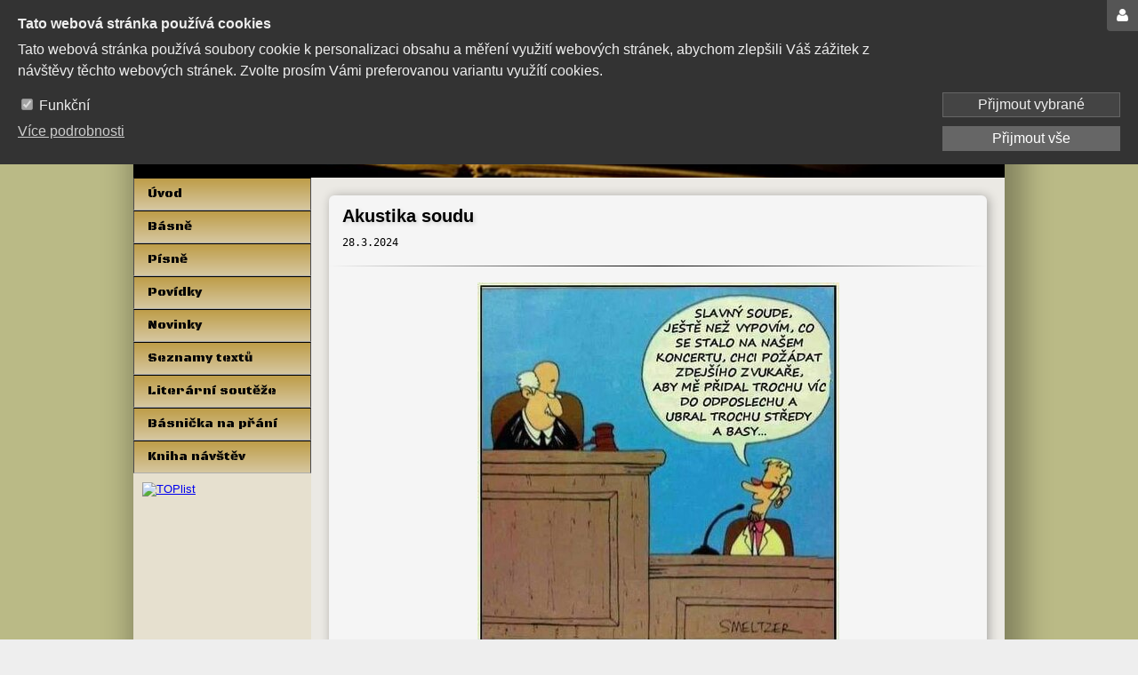

--- FILE ---
content_type: text/html; charset=UTF-8
request_url: https://www.rudyamon.cz/akustika-soudu
body_size: 7210
content:
<!DOCTYPE html>
<html lang="cs" id="proweb-html">
<head>
<meta charset="utf-8">
<title>Akustika soudu</title>
<meta name="description" content="Stalo se to u muziky, hlasy svěží, tóny syté, takt byl v plném proudu...">
<meta name="keywords" content="Akustika soudu, hudba, hudebník, akustika, odposlech, basy, výšky, středy">


<!--[if lt IE 9]><![endif]-->

<meta property="og:image" content="https://www.rudyamon.cz/element/simple/image/8/f/368568f90017cacc.jpg?sirka=407&vyska=409&t=1768474772" />
<link rel="icon" type="image/png" href="/favicon.png">
<link rel="icon" type="image/png" sizes="48x48" href="/favicon_48.png">
<link rel="icon" type="image/png" sizes="192x192" href="/favicon_192.png">
<link rel="apple-touch-icon" type="image/png" href="/favicon_192.png">
<!-- Meta Pixel Code -->
<script>
  !function(f,b,e,v,n,t,s)
  {if(f.fbq)return;n=f.fbq=function(){n.callMethod?
  n.callMethod.apply(n,arguments):n.queue.push(arguments)};
  if(!f._fbq)f._fbq=n;n.push=n;n.loaded=!0;n.version='2.0';
  n.queue=[];t=b.createElement(e);t.async=!0;
  t.src=v;s=b.getElementsByTagName(e)[0];
  s.parentNode.insertBefore(t,s)}(window, document,'script',
  'https://connect.facebook.net/en_US/fbevents.js');
  fbq('init', '505004801774043');
  fbq('track', 'PageView');
</script>
<noscript><img height="1" width="1" style="display:none"
  src="https://www.facebook.com/tr?id=505004801774043&ev=PageView&noscript=1"
/></noscript>
<!-- End Meta Pixel Code -->
<link data-nt="true" data-has-path="true" rel="stylesheet" type="text/css" href="/asset/combined/78/782f32b678549e2f366c636b1fce234e.css?t=1769765115?1769765108&amp;1769765115">
<link data-nt="true" data-has-path="false" rel="stylesheet" type="text/css" href="//fonts.googleapis.com/css?family=Croissant+One:100,100italic,200,200italic,300,300italic,400,400italic,500,500italic,600,600italic,700,700italic,800,800italic,900,900italic&amp;subset=latin,latin-ext&amp;display=swap">
<link data-nt="true" data-has-path="true" rel="stylesheet" type="text/css" href="/asset/combined/19/194d2131f4febc4879b8346eaa062d16.css?t=1769592343?1769592311&amp;1769592343">
<link data-nt="true" data-has-path="false" rel="stylesheet" type="text/css" href="//fonts.googleapis.com/css?family=Black+Ops+One:100,100italic,200,200italic,300,300italic,400,400italic,500,500italic,600,600italic,700,700italic,800,800italic,900,900italic&amp;subset=latin,latin-ext&amp;display=swap">
<link data-nt="true" data-has-path="true" rel="stylesheet" type="text/css" href="/asset/combined/ce/ce063f77d9f1ae32611d88441f05c422.css?t=1769599227?1769592315&amp;1769599227">
<link data-nt="true" data-has-path="false" rel="stylesheet" type="text/css" href="//fonts.googleapis.com/css?family=Berkshire+Swash:100,100italic,200,200italic,300,300italic,400,400italic,500,500italic,600,600italic,700,700italic,800,800italic,900,900italic&amp;subset=latin,latin-ext&amp;display=swap">
<link data-nt="true" data-has-path="true" rel="stylesheet" type="text/css" href="/asset/combined/ed/edca463c090342987653438e6de909d5.css?t=1769599227?1769592343&amp;1769599227">
<link data-nt="true" data-has-path="false" rel="stylesheet" type="text/css" href="//fonts.googleapis.com/css?family=Bree+Serif:100,100italic,200,200italic,300,300italic,400,400italic,500,500italic,600,600italic,700,700italic,800,800italic,900,900italic&amp;subset=latin,latin-ext&amp;display=swap">
<link data-nt="true" data-has-path="false" rel="stylesheet" type="text/css" href="//fonts.googleapis.com/css?family=Shojumaru:100,100italic,200,200italic,300,300italic,400,400italic,500,500italic,600,600italic,700,700italic,800,800italic,900,900italic&amp;subset=latin,latin-ext&amp;display=swap">
<script data-nt="true" data-has-path="true" type="text/javascript" src="/asset/combined/d9/d9c96380a0e68ca1a885c957c6f10b50.js?t=1767691607?1759474788&amp;1767691607"></script>
<script data-nt="true" data-has-path="true" type="text/javascript" src="/asset/combined/public/css/a9/a9198a3caf078b7119cb91a71f7dee4e_loaded_assets.js?t=1769599227&amp;1769599227"></script>
</head>
<body class="dva-sloupce has-appearance-settings" id="proweb-body">
<div class="web-body">
<div class="web-page">
<div class="web-page-inner">
<section class="web-section">
<div class="web-side-left">
<nav>
<div class="zona zona_menu" id="menu" relativni_sirka="0">
    <!-- zone content_at_beginning -->
    <div  data-id-element-location="1082577" class="pwcre-element proweb-element prvek simple_menu poradi_1 i1052634 u1082577 has-appearance-settings" id="u1082577">
    <div class="pwcem-menu-container pwcem-drop-menu-container pwcem-main-menu">
    <div class="pwcem-menu pwcem-vertical-menu pwcem-drop-menu">
        <div class="pwcem-menu-button"><span>menu</span></div>
        <ul>
        <li>
        <a href="/">Úvod</a>
            </li>
        <li>
        <a href="/basne" aria-haspopup="true" aria-expanded="false">Básně</a>
                    <ul class="pwcem-sub">
        <li class="pwcem-sub">
        <a href="/basnicky-v-pohybu">Básničky v pohybu</a>
            </li>
        <li class="pwcem-sub">
        <a href="/basnicka-na-kazdy-den-2020-2">Básnička na každý den</a>
            </li>
        <li class="pwcem-sub">
        <a href="/erotika-2022">Erotika</a>
            </li>
        <li class="pwcem-sub">
        <a href="/filmove-basnicky-2022">Filmové básničky</a>
            </li>
        <li class="pwcem-sub">
        <a href="/knizni-basnicky-2022">Knižní básničky</a>
            </li>
        <li class="pwcem-sub">
        <a href="/slovicka-2022">Slovíčka</a>
            </li>
        <li class="pwcem-sub">
        <a href="/zpravy-z-tisku-2022">Zprávy z tisku</a>
            </li>
            </ul>            </li>
        <li>
        <a href="/pisne" aria-haspopup="true" aria-expanded="false">Písně</a>
                    <ul class="pwcem-sub">
        <li class="pwcem-sub">
        <a href="/historie-a-spolecnost">Historie a společnost</a>
            </li>
        <li class="pwcem-sub">
        <a href="/valecne-2023-pisne">Válečné písně</a>
            </li>
        <li class="pwcem-sub">
        <a href="/pisne-laskave">Písně laskavé</a>
            </li>
        <li class="pwcem-sub">
        <a href="/srandovni-pisne">Srandovní písně</a>
            </li>
        <li class="pwcem-sub">
        <a href="/o-zivote">O životě</a>
            </li>
            </ul>            </li>
        <li>
        <a href="/povidky">Povídky</a>
            </li>
        <li>
        <a href="/novinky">Novinky</a>
            </li>
        <li>
        <a href="/seznamy-textu">Seznamy textů</a>
            </li>
        <li>
        <a href="/literarni-souteze">Literární soutěže</a>
            </li>
        <li>
        <a href="/basnicka-na-prani">Básnička na přání</a>
            </li>
        <li>
        <a href="/kniha-navstev">Kniha návštěv</a>
            </li>
            </ul></div>
</div>
</div>

</div>
</nav>
<div class="zona zona_subobsah" id="subobsah" relativni_sirka="0">
    <!-- zone content_at_beginning -->
    <div  data-id-element-location="1101329" class="pwcre-element proweb-element prvek simple_html_skript poradi_1 i1071492 u1101329" id="u1101329">
    <div class="pwce-hs-content" style="width:100%;"><a href="https://www.toplist.cz/stat/1805457/"><script language="JavaScript" type="text/javascript" charset="utf-8">
<!--
document.write('<img src="https://toplist.cz/count.asp?id=1805457&logo=mc&http='+
encodeURIComponent(document.referrer)+'&t='+encodeURIComponent(document.title)+'&l='+encodeURIComponent(document.URL)+
'&wi='+encodeURIComponent(window.screen.width)+'&he='+encodeURIComponent(window.screen.height)+'&cd='+
encodeURIComponent(window.screen.colorDepth)+'" width="88" height="60" border=0 alt="TOPlist" />');
//--></script><noscript><img src="https://toplist.cz/count.asp?id=1805457&logo=mc&njs=1" border="0"
alt="TOPlist" width="98" /></noscript></a></div>
</div>

<div  data-id-element-location="1082558" class="pwcre-element proweb-element prvek simple_fanousci_fb poradi_2 i1052644 u1082558" id="u1082558">
    <div class="proweb-fb-fans-container">
<div class="proweb-fb-fans-iframe" style="height:214px;" data-src="https://www.facebook.com/plugins/page.php?href=https%3A%2F%2Fwww.facebook.com%2Frudyamon.cz&amp;width=300&amp;adapt_container_width=true&amp;hide_cover=false&amp;show_facepile=true&amp;show_posts=false&amp;small_header=false"></div>
</div>

</div>

<div  data-id-element-location="1149765" class="pwcre-element proweb-element prvek simple_vyhledavani poradi_3 i1119940 u1149765 has-appearance-settings" id="u1149765">
    <div class="pwces3-header"><h2>Hledat</h2></div>
<form method="get" action="">
    <table>
        <tr>
                        <td class="pwces3-input">
                <input type="text" class="form-control" id="pwces3-input-1119940" name="q" value="" />
            </td>
            <td class="pwces3-button">
                <input class="btn btn-primary" type="submit" value="Hledat" />
            </td>
        </tr>
    </table>
</form>
</div>

<div  data-id-element-location="1082564" class="pwcre-element proweb-element prvek simple_kontaktni_formular poradi_4 i1052647 u1082564 has-appearance-settings" id="u1082564">
    <div class="pwccf">
    <form name="form_element_167301" action="/akustika-soudu" method="post" data-validate-url="/_element/kontaktni_formular/validate/6944/e1052647" enctype="multipart/form-data">
        
        <input type="hidden" name="form_sent" value="form_element_167301">
        <input type="hidden" name="redirect_url" value="">
        <div class="pwccd-widget-outer pwccd-widget-outer-form-ch"><div class="pwccd-widget EmailControlWidget"><div class="proweb-widget-control"><div class="form-group Text"><label class="control-label" for="control_f697cdb9b77cc1_email">E-mail:</label><div class="control-wrapper"><input type="email" class="form-control pwccf-control-inited" name="input_email" id="control_f697cdb9b77cc1_email" value="" data-label="E-mail:"></div></div></div></div></div><div class="pwccd-widget-outer pwccd-widget-outer-form-ch"><div class="pwccd-widget TextControlWidget"><div class="proweb-widget-control"><div class="form-group Text"><label class="control-label" for="control_f697cdb9b77cc1_lastname">Last name:</label><div class="control-wrapper"><input type="text" class="form-control pwccf-control-inited" name="input_lastname" id="control_f697cdb9b77cc1_lastname" value="" data-label="Last name:"></div></div></div></div></div><div class="proweb-designer-167301 pwcef-form-designer">
<div class="proweb-designer proweb-designer-view" data-id-designer="167301">
    <div class="pwccd-widget-outer outer-LayoutWidget">
        <div class="pwccd-widget w974558 LayoutWidget has-appearance-settings pwccdw-lw-columns-1 pwccdw-lw-break-auto" data-aos="flip-up">
    <div class="pwccdw-lw-column pwccdw-lw-column-1" style="width:100%">
            <div class="pwccd-widget-outer outer-HeaderWidget">
        <div class="pwccd-widget w974559 HeaderWidget has-appearance-settings">
    <h2 class="pwceiw-heading">Kontakt</h2>

</div>
    </div>
    <div class="pwccd-widget-outer outer-TextWidget">
        <div class="pwccd-widget w974560 TextWidget">
    <div><p>Zde mě můžete kontaktovat</p>
</div>
</div>
    </div>
    <div class="pwccd-widget-outer outer-TextControlWidget">
        <div class="pwccd-widget w974561 TextControlWidget">
    <div class="proweb-widget-control"><div class="form-group Text">

<div class="control-wrapper">
<input type="text" class="form-control pwccfct2" placeholder="Jméno" name="name" id="control_name" value="" data-label="Jméno">


</div>
</div></div>
</div>
    </div>
    <div class="pwccd-widget-outer outer-EmailControlWidget">
        <div class="pwccd-widget w974562 EmailControlWidget">
    <div class="proweb-widget-control"><div class="form-group Text">

<div class="control-wrapper">
<input type="text" class="form-control pwccfct2" placeholder="E-mail" name="email" id="control_email" value="" data-label="E-mail">


</div>
</div></div>
</div>
    </div>
    <div class="pwccd-widget-outer outer-TextareaControlWidget">
        <div class="pwccd-widget w974563 TextareaControlWidget">
    <div class="proweb-widget-control"><div class="form-group Textarea">

<div class="control-wrapper">
<textarea class="form-control pwccfct3" placeholder="Text zpravy" name="text" id="control_text" data-label="Text zpravy"></textarea>

</div>
</div></div>
</div>
    </div>
    <div class="pwccd-widget-outer outer-CaptchaControlWidget">
        <div class="pwccd-widget w974564 CaptchaControlWidget">
    <div class="proweb-widget-control"><div class="form-group LabeledHtml">

<div class="control-wrapper">
<div class="pwccfc-lh-value" data-name="input_widget_974564"><input type="hidden" class="form-control" data-label="Antispam:" name="captcha_control" value=""><div class="g-recaptcha" data-hidden="1" data-sitekey="6Lc2hR0UAAAAAAnUuhuVArPFQibJQw4E-iF-b9T8"></div></div>

</div>
</div></div>
</div>
    </div>
    <div class="pwccd-widget-outer outer-ButtonControlWidget">
        <div class="pwccd-widget w974565 ButtonControlWidget has-appearance-settings">
    <div class="proweb-widget-control"><button type="submit" name="input_widget_974565" id="control_input_widget_974565" class="btn btn-default">Odeslat</button>
<script type="text/javascript">
    $('#control_'+'input_widget_974565').click(function(event){
        event.preventDefault();
        event.stopPropagation();
        var $form = $(this).closest('form');
        var process_click = function(event, callback_complete){
                            $form.submit();
                    };
        proweb.showContentLoading($form);
                    proweb.element.form.validate($form, function(){
                process_click(event, function () {
                    proweb.hideContentLoading($form);
                });
            }, function(errors){
                proweb.hideContentLoading($form);
            }, true);
            });
</script></div>
</div>
    </div>

            </div>
</div>
    </div>

</div>
</div>

    </form>
</div>
</div>

<div  data-id-element-location="1082576" class="pwcre-element proweb-element prvek simple_prihlasovaci_formular poradi_5 i1052630 u1082576 has-appearance-settings" id="u1082576">
    <h3 class="pwce-lf-header">Přihlášení</h3><form method="post" class="prihlasovaci_formular" action="/akustika-soudu?u1082576=login">
                <table class="inputs">
            <tr><th><label for="jmeno">Přihlašovací jméno:</label></th></tr>
            <tr><td><input type="text" class="form-control" name="jmeno" id="jmeno" value="" /></td></tr>
            <tr><th><label for="heslo">Heslo:</label></th></tr>
            <tr><td><input type="password" class="form-control" name="heslo" id="heslo" /></td></tr>
        </table>
        <table>
        <tr>
            <td>
                <div class="button">
                    <input type="submit" class="btn btn-primary" value="Přihlásit" />
                </div>
                <div class="odkazy">
                    <a href="/obnova-hesla">Obnova hesla</a><br>                    <a href="/registrace-uzivatele">Registrace</a><br />                </div>
            </td>
        </tr>
    </table>
</form>
</div>

</div>
</div>
<div class="web-content">
<div class="zona zona_obsah zona-obsahu" id="obsah" relativni_sirka="0">
    <!-- zone content_at_beginning -->
                                
                                

    <div  data-id-element-location="1251307" class="pwcre-element proweb-element prvek simple_formatovany_obsah_beta poradi_1 i1221425 u1251307" id="u1251307">
    <div class="proweb-designer-249180">
<div class="proweb-designer proweb-designer-view" data-id-designer="249180">
    <div class="pwccd-widget-outer outer-LayoutWidget">
        <div class="pwccd-widget w1908733 LayoutWidget has-appearance-settings pwccdw-lw-columns-1 pwccdw-lw-break-auto">
    <div class="pwccdw-lw-column pwccdw-lw-column-1" style="width:100%">
            <div class="pwccd-widget-outer outer-LayoutWidget">
        <div class="pwccd-widget w1908734 LayoutWidget has-appearance-settings pwccdw-lw-columns-1 pwccdw-lw-break-auto">
    <div class="pwccdw-lw-column pwccdw-lw-column-1" style="width:100%">
            <div class="pwccd-widget-outer outer-HeaderWidget">
        <div class="pwccd-widget w1908735 HeaderWidget has-appearance-settings" data-aos="flip-up">
    <h2 class="pwceiw-heading">Akustika soudu</h2>

</div>
    </div>
    <div class="pwccd-widget-outer outer-TextWidget">
        <div class="pwccd-widget w1908736 TextWidget has-appearance-settings" data-aos="flip-up">
    <div><pre>
<span style="font-size:12px;">28.3.2024</span></pre>
</div>
</div>
    </div>
    <div class="pwccd-widget-outer outer-HorizontalLineWidget">
        <div class="pwccd-widget w1908737 HorizontalLineWidget has-appearance-settings" data-aos="fade-up">
    <hr>
</div>
    </div>
    <div class="pwccd-widget-outer outer-ImageWidget">
        <div class="pwccd-widget w1908738 ImageWidget has-appearance-settings">
    <div class="proweb-element-image proweb-element-image-stretch">
    <div class="pwcei-image">
<a href="/element/simple/image/8/f/368568f90017cacc.jpg" class="lightbox" title="">    <img src="/element/simple/image/8/f/368568f90017cacc.jpg?sirka=407&amp;vyska=409&amp;t=1768474772" alt="">
    </a>    </div>
</div>
</div>
    </div>
    <div class="pwccd-widget-outer outer-HorizontalLineWidget">
        <div class="pwccd-widget w1908739 HorizontalLineWidget has-appearance-settings" data-aos="fade-down">
    <hr>
</div>
    </div>
    <div class="pwccd-widget-outer outer-TextWidget">
        <div class="pwccd-widget w1908740 TextWidget has-appearance-settings">
    <div><p style="text-align: center;">Hudebník muzikou prostě žije vždy a za všech okolností… 😂</p>
</div>
</div>
    </div>
    <div class="pwccd-widget-outer outer-TextWidget">
        <div class="pwccd-widget w1908741 TextWidget has-appearance-settings">
    <div><p style="text-align: center;"><font face="georgia, serif"><i>~~~</i></font></p>

<p style="text-align: center;"><font face="georgia, serif"><i>Stalo se to u muziky,<br />
hlasy svěží, tóny syté,<br />
takt byl v plném proudu.</i></font></p>

<p style="text-align: center;"><font face="georgia, serif"><i>Všechny sporné okamžiky<br />
prozradím, když doladíte<br />
akustiku soudu.</i></font></p>

<p style="text-align: center;"><font face="georgia, serif"><i>Prosím, ať se zvukař činí,<br />
odposlech je jádrem vědy<br />
o akordu práva.</i></font></p>

<p style="text-align: center;"><font face="georgia, serif"><i>Zazní fakta v soudní síni,<br />
když vyváží basy, středy,<br />
soudu hit a sláva!</i></font></p>

<p style="text-align: center;"><font face="georgia, serif"><i>​~~~</i></font></p>

<p style="text-align: center;">&nbsp;</p>
</div>
</div>
    </div>

            </div>
</div>
    </div>

            </div>
</div>
    </div>

</div>
</div>

</div>

<div  data-id-element-location="1251309" class="pwcre-element proweb-element prvek simple_formatovany_obsah_beta poradi_2 i1221426 u1251309 proweb-element-extension" id="u1251309">
    <div class="proweb-designer-249181">
<div class="proweb-designer proweb-designer-view" data-id-designer="249181">
    <div class="pwccd-widget-outer outer-LayoutWidget">
        <div class="pwccd-widget w1908742 LayoutWidget has-appearance-settings pwccdw-lw-columns-1 pwccdw-lw-break-auto">
    <div class="pwccdw-lw-column pwccdw-lw-column-1" style="width:100%">
            <div class="pwccd-widget-outer outer-LayoutWidget">
        <div class="pwccd-widget w1908743 LayoutWidget has-appearance-settings pwccdw-lw-columns-1 pwccdw-lw-break-auto">
    <div class="pwccdw-lw-column pwccdw-lw-column-1" style="width:100%">
            <div class="pwccd-widget-outer outer-HeaderWidget">
        <div class="pwccd-widget w1908744 HeaderWidget has-appearance-settings">
    <h3 class="pwceiw-heading"><span class="fa fa-fw fa-commenting-o"></span> &nbsp; &nbsp;Podobné texty</h3>

</div>
    </div>
    <div class="pwccd-widget-outer outer-LayoutWidget">
        <div class="pwccd-widget w1908749 LayoutWidget has-appearance-settings pwccdw-lw-columns-4 pwccdw-lw-break-auto">
    <div class="pwccdw-lw-column pwccdw-lw-column-1" style="width:12.31%">
            <div class="pwccd-widget-outer outer-ButtonWidget">
        <div class="pwccd-widget w1908786 ButtonWidget has-appearance-settings" data-aos="fade-up-right">
    <a title="Uměn&iacute;" class="pw-btn btn pwccdw-bw-left" href="/umeni-2024#umeni-brezen-2024" target="_self"><div><i class="fa fa-"></i> Umění</div></a>
</div>
    </div>

            </div><div class="pwccdw-lw-column pwccdw-lw-column-2" style="width:21.96%">
            <div class="pwccd-widget-outer outer-ButtonWidget">
        <div class="pwccd-widget w1908755 ButtonWidget has-appearance-settings" data-aos="zoom-out-up">
    <a title="Hudebn&iacute; b&aacute;sničky" class="pw-btn btn pwccdw-bw-left" href="/hudebni-basnicky-2024#hudebni-basnicky-brezen-2024" target="_self"><div><i class="fa fa-"></i> Hudební básničky</div></a>
</div>
    </div>

            </div><div class="pwccdw-lw-column pwccdw-lw-column-3" style="width:26.57%">
            <div class="pwccd-widget-outer outer-ButtonWidget">
        <div class="pwccd-widget w1908794 ButtonWidget has-appearance-settings" data-aos="zoom-in-right">
    <a title="Zločin a trest" class="pw-btn btn pwccdw-bw-left" href="/zlocin-a-trest-2024#zlocin-a-trest-brezen-2024" target="_self"><div><i class="fa fa-"></i> Zločin a trest</div></a>
</div>
    </div>

            </div><div class="pwccdw-lw-column pwccdw-lw-column-4" style="width:39.15%">
        
            </div>
</div>
    </div>

            </div>
</div>
    </div>

            </div>
</div>
    </div>

</div>
</div>

</div>

<div  data-id-element-location="1251308" class="pwcre-element proweb-element prvek simple_sdileni poradi_3 i1221424 u1251308 proweb-element-extension" id="u1251308">
    <div class="proweb-element-share-container">
<!-- AddToAny BEGIN -->
<div class="a2a_kit a2a_default_style ">
                    <a class="a2a_button_facebook_like"></a>
                            <a class="a2a_button_facebook"></a>
                            <a class="a2a_button_email"></a>
                            <a class="a2a_button_print"></a>
                </div>
<script>
    var a2a_config = a2a_config || {};
    a2a_config.locale = "cs_CZ";
</script>
<script async src="https://static.addtoany.com/menu/page.js"></script>
<!-- AddToAny END -->
</div>

</div>

<div  data-id-element-location="1251310" class="pwcre-element proweb-element prvek simple_kniha_navstev poradi_4 i1221427 u1251310 proweb-element-extension" id="u1251310">
    
<h2>Komentáře</h2>




<form method="post" action="/akustika-soudu?u1245817=kniha-navstev/1221427/novy-prispevek">
<table class="form pw-s-table kniha_navstev">
                    <tr>
                <td class="jmeno"><input type="text" class="form-control" name="jmeno" value="" /></td>
            </tr>
        <tr>
<td class="mail"><input type="text" class="form-control" name="email" value="" /></td>
</tr>

<tr>
<td class="web"><input type="text" class="form-control" name="web" value="" /></td>
</tr>

<tr>
<td class="jmeno"><textarea name="text" class="form-control"></textarea></td>
</tr>
                <tr class="captcha-row">
            <td>
                <div class="form-group Captcha">
<label class="control-label" for="control_kniha_navstev_form_antispam">Antispamová kontrola</label>
<div class="control-wrapper">
<div class="pwccfc-c2-question">Je-li dnes středa, co bude zítra?</div>
<input type="text" class="form-control" maxlength="100" name="antispam" id="control_kniha_navstev_form_antispam" value="">
<input type="hidden" name="antispam_security_index" value="1_7ab58d3539ed6f0376510f37862c1fed">


</div>
</div>
            </td>
        </tr>
        <tr>
<td colspan="2" class="submit"><input type="submit" class="btn btn-primary" name="vlozit" value="Vložit" /></td>
</tr>
</table>
</form>

<p>Zatím nebyly vložený žádné příspěvky</p>


    
<script type="text/javascript">proweb.addTrans({'your_name':'Vaše jméno','email':'E-mail','your_www':'Vaše www stránky'});</script>
</div>

</div>
</div>
<hr class="web-cleaner">
</section>
<header class="web-header">
<div class="web-zona-logo-outer">
<div class="pwct-tm-dz-drag-zone zona zona_logo" id="logo" relativni_sirka="0">
    <!-- zone content_at_beginning -->
    <div  data-id-element-location="1082572" data-abs-left="25" data-abs-top="50" data-abs-w="201" data-abs-h="97" data-abs-pos="" data-abs-md-pos="" data-abs-md-left="0" data-abs-md-top="0"  data-abs-md-w="" data-abs-md-h="" class="pwcre-element proweb-element prvek simple_logo poradi_1 i1052629 u1082572 has-appearance-settings" id="u1082572">
    <div class="pwcel-logo logo pwcel-no-adjust-size">
            <p><a href="/" class="pwcel-logo logo" title="Rudyamon">Rudyamon</a></p>
    </div>
</div>

<div  data-id-element-location="1082571" class="pwcre-element proweb-element prvek simple_prezentace poradi_2 i1052628 u1082571 has-appearance-settings" id="u1082571">
    <div class="slideshow slideshow-single" data-target="_self" data-speed="4" data-effect="zoom-out" data-title-effect="hidden" data-title-position="left" data-paging="none">
    <div class="slideshow-content slajdy">
        <div class="slides-container slides_container">
            <div class="slides">
                                    <div class="slide">
                                                <span title=" " class="image" style="background-image: url('/element/simple/prezentace/uploaded/b/6/af0f2b4f001c81c1.jpg?sirka=970&amp;vyska=200&amp;t=1768901128');"></span>
                                            </div>
                                            </div>
            <div class="slide-titles-container">
                <div class="slide-titles-content">
                    <div class="slide-titles">
                                                    <div class="slide-title empty-title">
                                
                            </div>
                                            </div>
                </div>
            </div>
            <div class="flat-titles"></div>
        </div>
    </div>
</div>

</div>

</div>
</div>
</header>
</div>
</div>
<div class="web-body-bg">
<div class="web-page-bg"></div>
</div>
</div>
<div class="web-bottom">
<footer class="web-footer">
<div class="zona zona_zapati" id="zapati" relativni_sirka="0">
    <!-- zone content_at_beginning -->
    <div  data-id-element-location="1082566" class="pwcre-element proweb-element prvek texty_copyright2 poradi_1 i1052636 u1082566 has-appearance-settings" id="u1082566">
    <p>© 2021 - 2025&nbsp;Rudyamon</p>
</div>

</div>
</footer>
</div>
<div id="pwcr-cd-cookie-usage-disclaimer" class="pwcr-cd-position-top pwcr-cd-theme-">
    <div>
        <div class="pwcr-cd-cookie-usage-disclaimer-content">
            <div class="pwcr-cd-cookie-usage-disclaimer-options">
                <div class="pwcr-cd-cookie-usage-disclaimer-heading">Tato webová stránka používá cookies</div>
                <p>Tato webová stránka používá soubory cookie k personalizaci obsahu a měření využití webových stránek, abychom zlepšili Váš zážitek z návštěvy těchto webových stránek. Zvolte prosím Vámi preferovanou variantu využítí cookies.</p>
                <div class="pwcr-cd-cookie-usage-disclaimer-option">
                    <div class="pwcr-cd-cookie-usage-disclaimer-input"><input type="checkbox" id="cookie_disclaimer_functional" name="cookie_disclaimer_functional" checked="checked" disabled="disabled"> <label for="cookie_disclaimer_functional">Funkční</label></div>
                    <div class="pwcr-cd-cookie-usage-disclaimer-info">Funkční cookies jsou nezbytné k tomu, aby web fungoval, takže není možné je vypnout.</div>
                </div>
                                                                <div class="pwcr-cd-cookie-usage-disclaimer-more-info">
                    <a href="javascript:void(0);">Více podrobnosti</a>
                </div>
            </div>
                        <div class="pwcr-cd-cookie-usage-disclaimer-url">
                Přejít na stránku s <a target="_blank" href="https://www.google.com/policies/technologies/cookies/">více podrobnostmi</a>.
            </div>
                    </div>
        <div class="pwcr-cd-cookie-usage-disclaimer-menu">
            <div>
                <a class="pwcr-cd-agree-with-cookie-usage-disclaimer CookiesSelected" href="javascript:void(0)">Přijmout vybrané</a>
                <a class="pwcr-cd-agree-with-cookie-usage-disclaimer CookiesAll" href="javascript:void(0)">Přijmout vše</a>
            </div>
        </div>
    </div>
</div><div id="pwcr-lp-panel" class="">
    <span></span>
    <div class="pwcr-lp-content">
                    <strong>Nepřihlášený</strong>
            <ul>
                                    <li><a class="pwcr-lp-registration" target="_top" aria-label="Registrovat" title="Registrovat" href="/registrace-uzivatele"></a></li>
                                <li><a class="pwcr-lp-login" aria-label="Přihlásit" title="Přihlásit" href="/_content/Authentication/login"></a></li>
            </ul>
            </div>
</div><script type="text/javascript">
window.setTimeout(function(){if (window.Lightbox) Lightbox.setSettings({download_protection: false, controllers: {Counter: {disabled: false}, ShareButton: {disabled: false}}});}, 100);
</script>
</body>
</html>

--- FILE ---
content_type: text/css
request_url: https://www.rudyamon.cz/asset/combined/78/782f32b678549e2f366c636b1fce234e.css?t=1769765115?1769765108&1769765115
body_size: 22143
content:
/* /hlavni_rozlozeni/styl.css */

html,
body {
  margin: 0;
  padding: 0;
  min-height: 100%;
  height: 100%;
}
.web-body-bg {
  position: absolute;
  top: 0;
  left: 0;
  right: 0;
  bottom: 0;
  z-index: 1;
  overflow: hidden;
}
.web-page-bg {
  width: 990px;
  margin: 0 auto;
  height: 100%;
}
.web-body {
  position: relative;
  min-height: 100%;
  width: 100%;
  margin: 0 auto -60px auto;
}
.web-page {
  width: 990px;
  margin: 0 auto;
  position: relative;
  z-index: 2;
}
.web-footer {
  min-height: 60px;
}
.web-footer {
  position: relative;
  z-index: 1;
}
.web-content {
  position: relative;
  width: auto;
  max-width: 100%;
  float: left;
}
.web-side {
  position: relative;
  width: 200px;
  float: right;
}
.web-side-left {
  position: relative;
  width: 200px;
  float: left;
}
.web-side-right {
  position: relative;
  width: 200px;
  float: right;
}
.web-bottom {
  min-height: 60px;
}
.web-cleaner {
  height: 60px;
  margin: 0;
  border: 0;
  clear: both;
}
.web-draggable-prvky div.prvek {
  position: absolute;
}
#web-container {
  height: 100%;
  height: -webkit-calc(100% - 93px);
  height: -moz-calc(100% - 93px);
  height: calc(100% - 93px);
}
#web-container.admin-hidden {
  height: 100%;
}
#web-container.vysunuty-panel {
  height: auto;
  min-height: 100%;
}
a img {
  border: 0;
}
article,
aside,
details,
figcaption,
figure,
footer,
header,
hgroup,
menu,
nav,
section {
  display: block;
}
div.zona.zona-obsahu {
  margin-bottom: 30px;
}
.web-side .form-control,
.web-side-left .form-control,
.web-side-right .form-control {
  width: 100%;
}
a.sheet-button {
  margin-right: 5px;
  font-weight: bold;
  border: 1px solid #FFF;
  text-decoration: none;
  display: inline-block;
  padding: 5px 15px 5px 15px;
  color: #666;
}
a.sheet-button:hover {
  background-color: #F0F0F0;
  color: #000;
}
a.sheet-button.selected {
  background-color: #E0E0E0;
  background-image: -webkit-linear-gradient(center top,#EEEEEE,#E0E0E0);
  background-image: -moz-linear-gradient(center top,#EEEEEE,#E0E0E0);
  background-image: -ms-linear-gradient(center top,#EEEEEE,#E0E0E0);
  background-image: -o-linear-gradient(center top,#EEEEEE,#E0E0E0);
  background-image: linear-gradient(center top,#EEEEEE,#E0E0E0);
  box-shadow: 0 1px 2px rgba(0,0,0,0.1) inset;
  border: 1px solid #AAA;
  border-radius: 4px;
  color: #444444;
  cursor: default;
  font-weight: bold;
}
div.form input[type=submit].tlacitko-svetle,
a.tlacitko-svetle {
  font-size: 12px;
  padding: 5px 10px;
  color: #333 !important;
  font-weight: bold;
  display: inline-block;
  border: 1px solid #666;
  text-shadow: 0px 0px 3px #FFF;
  -webkit-border-radius: 7px;
  -moz-border-radius: 7px;
  -webkit-box-shadow: 0px 0px 3px #666666;
  -moz-box-shadow: 0px 0px 3px #666666;
  -o-box-shadow: 0px 0px 3px #666666;
  box-shadow: 0px 0px 3px #666666;
  background: #eeeeee;
  background: url("[data-uri]");
  background: -moz-linear-gradient(top,#eeeeee 0%,#cccccc 100%);
  background: -webkit-gradient(linear,left top,left bottom,color-stop(0%,#eeeeee),color-stop(100%,#cccccc));
  background: -webkit-linear-gradient(top,#eeeeee 0%,#cccccc 100%);
  background: -o-linear-gradient(top,#eeeeee 0%,#cccccc 100%);
  background: -ms-linear-gradient(top,#eeeeee 0%,#cccccc 100%);
  background: linear-gradient(to bottom,#eeeeee 0%,#cccccc 100%);
  filter: progid:DXImageTransform.Microsoft.gradient(startColorstr='#eeeeee',endColorstr='#cccccc',GradientType=0);
  text-decoration: none;
}
div.form input[type=submit].tlacitko-svetle:hover,
a.tlacitko-svetle:hover {
  background: #d3d3d3;
  background: url("[data-uri]");
  background: -moz-linear-gradient(top,#d3d3d3 0%,#b7b7b7 100%);
  background: -webkit-gradient(linear,left top,left bottom,color-stop(0%,#d3d3d3),color-stop(100%,#b7b7b7));
  background: -webkit-linear-gradient(top,#d3d3d3 0%,#b7b7b7 100%);
  background: -o-linear-gradient(top,#d3d3d3 0%,#b7b7b7 100%);
  background: -ms-linear-gradient(top,#d3d3d3 0%,#b7b7b7 100%);
  background: linear-gradient(to bottom,#d3d3d3 0%,#b7b7b7 100%);
  filter: progid:DXImageTransform.Microsoft.gradient(startColorstr='#d3d3d3',endColorstr='#b7b7b7',GradientType=0);
}
table.form {
  border-collapse: separate;
  border-spacing: 2px;
  width: 100%;
}
table.form th {
  width: 180px;
  font-weight: normal;
  text-align: left;
  vertical-align: top;
  padding: 10px 0px 10px 10px;
}
table.form td {
  font-size: 80%;
  vertical-align: top;
}
table.form td span.value {
  line-height: 36px;
}
span.error {
  padding-left: 15px;
  font-weight: bold;
  color: #C00;
}
input.error,
select.error,
textarea.error {
  color: #C00;
  border-color: #C00;
}
table tr td.submit {
  padding: 20px;
  margin: 20px 0px;
  text-align: center;
}
div.buttons {
  padding: 20px;
  margin: 20px 0px;
  text-align: center;
  background: rgba(0,0,0,0.1);
}
input[type=text],
input[type=password],
textarea,
select {
  padding: 7px 2px 7px 2px;
  border: 1px solid #CCC;
  font-family: arial, sans-serif;
  color: #444;
  -webkit-box-sizing: border-box;
  -moz-box-sizing: border-box;
  _box-sizing: border-box;
  box-sizing: border-box;
}
input[type=submit],
input[type=button],
a.tlacitko {
  width: auto;
  font-family: Arial;
  color: #ffffff;
  font-size: 16px;
  padding: 7px 15px;
  font-weight: bold;
  text-decoration: none;
  display: inline-block;
  cursor: pointer;
  background-color: #cecece;
}
.strankovani {
  text-align: center;
  padding: 10px;
  font-weight: bold;
  background-color: #EEE;
}
.strankovani span {
  display: inline-block;
  padding: 5px 10px;
  border-radius: 3px;
  background: -webkit-gradient(linear,0 0,0 100%,from(#cccccc),to(#aaaaaa));
  background: -moz-linear-gradient(top,#cccccc,#aaaaaa);
  background: moz-linear-gradient(top,#cccccc,#aaaaaa);
  -ms-filter: progid:DXImageTransform.Microsoft.gradient(startColorStr=#cccccc,endColorStr=#aaaaaa);
  filter: progid:DXImageTransform.Microsoft.gradient(startColorStr=#cccccc,endColorStr=#aaaaaa);
  box-shadow: inset 0px 0px 4px #444;
  color: #333;
}
.strankovani a {
  display: inline-block;
  padding: 5px 10px;
  color: #666;
  text-decoration: none;
}
.strankovani a:hover {
  background-color: #FFF;
  color: #000;
}
div p {
  margin: 0px 0px 20px 0px;
}
div h1 {
  margin: 0px 0px 20px 0px;
  font-size: 180%;
  font-weight: bold;
}
div h2 {
  margin: 0px 0px 20px 0px;
  font-size: 170%;
  font-weight: bold;
}
div h3 {
  margin: 0px 0px 20px 0px;
  font-size: 155%;
  font-weight: bold;
}
div h4 {
  margin: 0px 0px 20px 0px;
  font-size: 150%;
}
div h5 {
  margin: 0px 0px 20px 0px;
  font-size: 120%;
  font-weight: bold;
}
div h6 {
  margin: 0px 0px 20px 0px;
  font-size: 100%;
  font-weight: bold;
}
div ul {
  margin: 10px 0px 10px 0px;
  list-style-type: square;
}
div ul li {
  margin: 5px;
}
div ol {
  margin: 10px 0px 10px 0px;
  list-style-type: decimal;
}
div ol li {
  margin: 5px;
}
div blockquote {
  margin: 20px;
  padding: 5px 10px 5px 10px;
  border-left: 3px solid rgba(150,150,150,0.2);
  background-color: rgba(150,150,150,0.1);
  line-height: 120%;
}
div table.highlight tr:hover td,
div table.highlight tr:hover th {
  background-color: #EEE;
}
.web-side h1,
.web-side h2,
.web-side h3 {
  font-size: 130%;
}
.web-side h4 {
  font-weight: bold;
  margin-bottom: 6px;
  font-size: 120%;
}
.web-side h5 {
  margin-bottom: 6px;
  font-size: 110%;
}
.web-side h6 {
  margin-bottom: 6px;
  font-size: 100%;
}
.web-side-left h1,
.web-side-left h2,
.web-side-left h3 {
  font-size: 130%;
}
.web-side-left h4 {
  font-weight: bold;
  margin-bottom: 6px;
  font-size: 120%;
}
.web-side-left h5 {
  margin-bottom: 6px;
  font-size: 110%;
}
.web-side-left h6 {
  margin-bottom: 6px;
  font-size: 100%;
}
.web-side-right h1,
.web-side-right h2,
.web-side-right h3 {
  font-size: 130%;
}
.web-side-right h4 {
  font-weight: bold;
  margin-bottom: 6px;
  font-size: 120%;
}
.web-side-right h5 {
  margin-bottom: 6px;
  font-size: 110%;
}
.web-side-right h6 {
  margin-bottom: 6px;
  font-size: 100%;
}
.web-footer p {
  margin-bottom: 10px;
}
div.cesta {
  font-size: 80%;
  color: #000;
  padding-left: 20px;
  background: url("/img/ico_link.png") no-repeat left center;
  margin-bottom: 10px;
}
div.cesta a {
  color: #000;
}
body {
  font-family: arial, sans-serif;
}
.web-header {
  position: absolute;
  top: 0;
  left: 0;
  width: 100%;
}
.web-page-inner {
  position: relative;
}
.web-body-bg {
  border: 60px;
}
div.web-zona-logo-outer {
  width: 980px;
  position: relative;
  margin: auto;
}
div.zona_logo {
  width: 980px;
  margin: auto;
}
div.zona_logo prvek {
  position: absolute;
}
.web-section {
  padding-top: 200px;
  width: 980px;
  margin: auto;
}
.web-body {
  width: 100%;
  margin-bottom: 0;
}
.web-page-bg {
  min-width: 980px;
}
.web-header nav {
  width: 980px;
  margin: auto;
}
div.stin_obrazku {
  height: 10px;
  width: 980px;
  margin: auto;
}
div.zona_obrazek .slides_container {
  height: 200px;
}
div.zona_obrazek .prezentace {
  height: 200px;
}
div.zona_obrazek {
  width: 980px;
  margin: auto;
}
div.panel-hlavicka {
  margin-left: 294px;
  width: 686px;
  height: 248px;
  background: url("/img/prechod.png") repeat-x;
}
div.zona_hlavicka {
  height: 248px;
}
div.zona_logo div.simple_prezentace {
  width: 980px;
  height: 200px;
  z-index: 10 !important;
  overflow: hidden !important;
  box-sizing: border-box;
}
div.zona_logo div.simple_prezentace .prvek-dragger {
  display: none !important;
}
div.zona_logo div.simple_prezentace ul.pagination {
  right: 50px;
}
div.zona_logo div.simple_prezentace img {
  width: 980px;
}
div.stranka-center {
  width: 980px;
  margin: 0px auto;
  position: relative;
}
div.zona_subobsah,
div.zona_subobsah2 {
  margin: 10px 0px;
}
div.zona_subobsah h3,
div.zona_subobsah h2,
div.zona_subobsah2 h3,
div.zona_subobsah2 h2 {
  padding: 10px 0px;
  color: #299B9D;
  font-size: 26px;
}
div.panel-pozadi {
  height: 212px;
}
div.panel {
  background-image: url("/img/prechod.png");
  background-repeat: repeat-x;
  background-position: left bottom;
  height: 212px;
}
div.web-content {
  float: left;
  width: 490px;
  margin-left: 5px;
}
div.web-side-left {
  width: 240px;
}
div.web-side-right {
  width: 240px;
}
div.zona_zapati p,
h1,
h2,
h3,
h4,
h5,
h6 {
  margin: 0;
  padding: 10px 0px;
}
div.prvek {
  min-height: 30px;
}
div.zapati {
  clear: both;
  font-size: 70%;
  z-index: 4;
  position: relative;
}
div.zona_zapati {
  padding: 10px;
  min-height: 40px;
}
div.zona_obsah {
  margin: 0px 0px;
  padding: 10px 15px;
}
.cleaner {
  clear: both;
}
ul {
  list-style-type: square;
}
body .obsah_container div.cesta a {
  color: #000;
}
body .obsah_container div.cesta {
  font-size: 80%;
  color: #000;
  padding-left: 20px;
  background: url("/img/ico_link.png") no-repeat left center;
  margin-bottom: 10px;
}
body .zona_obsah div.form h2 {
  color: #7E6D4B;
  margin-bottom: 15px;
  margin-top: 10px;
  font-size: 150%;
  padding: 15px 8px 0px 8px;
}
body .zona_obsah div.form td h3 {
  padding: 5px 0px;
}
body .zona_obsah div.form h3 {
  color: #A99E89;
  margin-bottom: 0px;
  margin-top: 0px;
  font-size: 120%;
  padding: 5px 8px;
}
body {
  background-color: #EEE;
  margin: 0;
}
.zona_logo,
.zona_logo a {
  color: #000;
}
div.pozadi-stranky {
  width: 85%;
  min-width: 980px;
  margin: 4px auto 0px auto;
}
.infoline {
  border-top: 1px solid rgba(255,255,255,0.3);
  border-bottom: 1px solid rgba(255,255,255,0.3);
  padding: 0px;
  line-height: 20px;
}
div.stranka {
  z-index: 2;
}
div.zona_logo {
  height: 200px;
  overflow: hidden;
}
div.zona_logo .simple_logo {
  z-index: 105;
  width: 90%;
  height: 120px;
  overflow: hidden;
}
div.zona_logo .simple_logo .slogan1 {
  font-size: 20px;
  font-weight: bold;
  display: block;
}
div.zona_logo .simple_logo .slogan2 {
  font-size: 14px;
  font-weight: bold;
  display: block;
  color: #888;
}
div.zona_logo .simple_logo img {
  margin-right: 10px;
}
div.zona_logo .simple_logo table {
  margin: 0px auto;
}
.zona_subobsah,
.zona_subobsah2 {
  padding-left: 10px;
  padding-right: 10px;
}
.obsah_container {
  color: #000000;
}
.obsah_container a {
  color: #EB8400;
}
.obsah_container a:hover {
  color: #000;
}
.zona_obsah h1,
.zona_obsah h2,
.zona_obsah h3,
.zona_obsah h4,
.zona_obsah h5,
.zona_obsah h6 {
  color: #EB8400;
}
.zona_obsah h1,
.zona_obsah h2 {
  padding-bottom: 0px;
  margin-bottom: 10px;
}
.zona_obsah h1 {
  font-size: 24px;
  padding: 10px 0px;
}
.zona_obsah h2 {
  font-size: 20px;
  padding: 10px 0px;
}
.zona_obsah h3 {
  font-size: 16px;
  padding: 10px 0px;
}
.zona_obsah h4 {
  font-size: 15px;
  padding: 10px 0px;
}
.zona_obsah h5 {
  font-size: 14px;
  padding: 10px 0px;
}
.zapati {
  background-color: #333333;
  color: #ffffff;
}
body div.zahlavi {
  background-color: #EEE;
}
div.zona_hlavicka {
  padding: 10px 10px 10px 20px;
}
div#hlavicka-stranky {
  position: absolute;
  top: 0px;
  left: 0px;
}
div.zona_logo div.prvek {
  position: absolute;
}
div.zona_logo div.prvek.simple_logo {
  position: absolute;
  top: 10px;
}
.zona_zapati {
  width: 950px;
  margin: auto;
  padding: 10px 0px;
}
.zona_zapati a {
  color: #ffffff;
}
.zona_subobsah .prvek,
.zona_subobsah2 .prvek {
  margin-bottom: 30px;
}
#subobsah .form-control,
#subobsah2 .form-control {
  width: 100%;
}
#subobsah2 .simple_google_mapa > div {
  width: 100% !important;
}
#subobsah .simple_google_mapa > div {
  width: 100% !important;
}




/* /rozlozeni_bez_sloupce/rozlozeni_bez_sloupce.css */

body div div.web-content{
	width: 735px;
	float: right;
}



/* /css/0b/0b73ac10690abc2eca8580eaf3e74cec-loading-bar.css?t=1769592311 */

#pwca-ac-loading-bar {
  background-color: rgba(0, 0, 0, 0.7);
  height: 100%;
  left: 0;
  position: fixed;
  top: 0;
  width: 100%;
  z-index: 60000; }
  #pwca-ac-loading-bar span {
    background: url("/_content/Administration/AdminContainer/public/img/loading-bar.gif") no-repeat center center;
    height: 100%;
    left: 0;
    position: fixed;
    top: 0;
    width: 100%;
    z-index: 600001; }




/*  */

/*!
 * jQuery UI CSS Framework 1.8.20
 *
 * Copyright 2012, AUTHORS.txt (http://jqueryui.com/about)
 * Dual licensed under the MIT or GPL Version 2 licenses.
 * http://jquery.org/license
 *
 * http://docs.jquery.com/UI/Theming/API
 */

/* Layout helpers
----------------------------------*/
.ui-helper-hidden { display: none; }
.ui-helper-hidden-accessible { position: absolute !important; clip: rect(1px 1px 1px 1px); clip: rect(1px,1px,1px,1px); }
.ui-helper-reset { margin: 0; padding: 0; border: 0; outline: 0; line-height: 1.3; text-decoration: none; font-size: 100%; list-style: none; }
.ui-helper-clearfix:before, .ui-helper-clearfix:after { content: ""; display: table; }
.ui-helper-clearfix:after { clear: both; }
.ui-helper-clearfix { zoom: 1; }
.ui-helper-zfix { width: 100%; height: 100%; top: 0; left: 0; position: absolute; opacity: 0; filter:Alpha(Opacity=0); }


/* Interaction Cues
----------------------------------*/
.ui-state-disabled { cursor: default !important; }


/* Icons
----------------------------------*/

/* states and images */
.ui-icon { display: block; text-indent: -99999px; overflow: hidden; background-repeat: no-repeat; }


/* Misc visuals
----------------------------------*/

/* Overlays */
.ui-widget-overlay { position: absolute; top: 0; left: 0; width: 100%; height: 100%; }


/*!
 * jQuery UI CSS Framework 1.8.20
 *
 * Copyright 2012, AUTHORS.txt (http://jqueryui.com/about)
 * Dual licensed under the MIT or GPL Version 2 licenses.
 * http://jquery.org/license
 *
 * http://docs.jquery.com/UI/Theming/API
 *
 * To view and modify this theme, visit http://jqueryui.com/themeroller/?ffDefault=Verdana,Arial,sans-serif&fwDefault=normal&fsDefault=1.1em&cornerRadius=4px&bgColorHeader=cccccc&bgTextureHeader=03_highlight_soft.png&bgImgOpacityHeader=75&borderColorHeader=aaaaaa&fcHeader=222222&iconColorHeader=222222&bgColorContent=ffffff&bgTextureContent=01_flat.png&bgImgOpacityContent=75&borderColorContent=aaaaaa&fcContent=222222&iconColorContent=222222&bgColorDefault=e6e6e6&bgTextureDefault=02_glass.png&bgImgOpacityDefault=75&borderColorDefault=d3d3d3&fcDefault=555555&iconColorDefault=888888&bgColorHover=dadada&bgTextureHover=02_glass.png&bgImgOpacityHover=75&borderColorHover=999999&fcHover=212121&iconColorHover=454545&bgColorActive=ffffff&bgTextureActive=02_glass.png&bgImgOpacityActive=65&borderColorActive=aaaaaa&fcActive=212121&iconColorActive=454545&bgColorHighlight=fbf9ee&bgTextureHighlight=02_glass.png&bgImgOpacityHighlight=55&borderColorHighlight=fcefa1&fcHighlight=363636&iconColorHighlight=2e83ff&bgColorError=fef1ec&bgTextureError=02_glass.png&bgImgOpacityError=95&borderColorError=cd0a0a&fcError=cd0a0a&iconColorError=cd0a0a&bgColorOverlay=aaaaaa&bgTextureOverlay=01_flat.png&bgImgOpacityOverlay=0&opacityOverlay=30&bgColorShadow=aaaaaa&bgTextureShadow=01_flat.png&bgImgOpacityShadow=0&opacityShadow=30&thicknessShadow=8px&offsetTopShadow=-8px&offsetLeftShadow=-8px&cornerRadiusShadow=8px
 */


/* Component containers
----------------------------------*/
.ui-widget { font-family: Verdana,Arial,sans-serif; font-size: 1em; margin-bottom: 0px; position: relative }
.ui-widget .ui-widget { font-size: 1em; }
.ui-widget input, .ui-widget select, .ui-widget textarea, .ui-widget button { font-family: Verdana,Arial,sans-serif; font-size: 1em; }
.ui-widget-content { border: 1px solid #aaaaaa; background: #ffffff url("/_content/AssetLibrary/JqueryUi/public/1.9.1/img/ui-bg_flat_75_ffffff_40x100.png") 50% 50% repeat-x; color: #222222; }
.ui-widget-content a { color: #222222; }
.ui-widget-header { border: 1px solid #aaaaaa; background: #cccccc url("/_content/AssetLibrary/JqueryUi/public/1.9.1/img/ui-bg_highlight-soft_75_cccccc_1x100.png") 50% 0% repeat-x; color: #222222; font-weight: bold; }
.ui-widget-header a { color: #222222; }

/* Interaction states
----------------------------------*/
.ui-state-default, .ui-widget-content .ui-state-default, .ui-widget-header .ui-state-default { border: 1px solid #d3d3d3; background: #e6e6e6 url("/_content/AssetLibrary/JqueryUi/public/1.9.1/img/ui-bg_glass_75_e6e6e6_1x400.png") 50% 50% repeat-x; font-weight: normal; color: #555555; }
.ui-state-default a, .ui-state-default a:link, .ui-state-default a:visited { color: #555555; text-decoration: none; }
.ui-state-hover, .ui-widget-content .ui-state-hover, .ui-widget-header .ui-state-hover, .ui-state-focus, .ui-widget-content .ui-state-focus, .ui-widget-header .ui-state-focus { border: 1px solid #999999; background: #dadada url("/_content/AssetLibrary/JqueryUi/public/1.9.1/img/ui-bg_glass_75_dadada_1x400.png") 50% 50% repeat-x; font-weight: normal; color: #212121; }
.ui-state-hover a, .ui-state-hover a:hover { color: #212121; text-decoration: none; }
.ui-state-active, .ui-widget-content .ui-state-active, .ui-widget-header .ui-state-active { border: 1px solid #aaaaaa; background: #ffffff url("/_content/AssetLibrary/JqueryUi/public/1.9.1/img/ui-bg_glass_65_ffffff_1x400.png") 50% 50% repeat-x; font-weight: normal; color: #212121; }
.ui-state-active a, .ui-state-active a:link, .ui-state-active a:visited { color: #212121; text-decoration: none; }
.ui-widget :active { outline: none; }

/* Interaction Cues
----------------------------------*/
.ui-state-highlight, .ui-widget-content .ui-state-highlight, .ui-widget-header .ui-state-highlight  {border: 1px solid #fcefa1; background: #fbf9ee url("/_content/AssetLibrary/JqueryUi/public/1.9.1/img/ui-bg_glass_55_fbf9ee_1x400.png") 50% 50% repeat-x; color: #363636; padding: 7px 7px 7px 25px; margin: 0 0 20px; }
.ui-state-highlight a, .ui-widget-content .ui-state-highlight a,.ui-widget-header .ui-state-highlight a { color: #363636; }
.ui-state-error, .ui-widget-content .ui-state-error, .ui-widget-header .ui-state-error {border: 1px solid #cd0a0a; background: #fef1ec url("/_content/AssetLibrary/JqueryUi/public/1.9.1/img/ui-bg_glass_95_fef1ec_1x400.png") 50% 50% repeat-x; color: #cd0a0a; padding: 7px 7px 7px 25px; margin: 0 0 20px; }
.ui-state-error a, .ui-widget-content .ui-state-error a, .ui-widget-header .ui-state-error a { color: #cd0a0a; }
.ui-state-error-text, .ui-widget-content .ui-state-error-text, .ui-widget-header .ui-state-error-text { color: #cd0a0a; }
.ui-priority-primary, .ui-widget-content .ui-priority-primary, .ui-widget-header .ui-priority-primary { font-weight: bold; }
.ui-priority-secondary, .ui-widget-content .ui-priority-secondary,  .ui-widget-header .ui-priority-secondary { opacity: .7; filter:Alpha(Opacity=70); font-weight: normal; }
.ui-state-disabled, .ui-widget-content .ui-state-disabled, .ui-widget-header .ui-state-disabled { opacity: .35; filter:Alpha(Opacity=35); background-image: none; }

/* Icons
----------------------------------*/

/* states and images */
.ui-icon { width: 16px; height: 16px; background-image: url("/_content/AssetLibrary/JqueryUi/public/1.9.1/img/ui-icons_222222_256x240.png"); }
.ui-widget-content .ui-icon {background-image: url("/_content/AssetLibrary/JqueryUi/public/1.9.1/img/ui-icons_222222_256x240.png"); }
.ui-widget-header .ui-icon {background-image: url("/_content/AssetLibrary/JqueryUi/public/1.9.1/img/ui-icons_222222_256x240.png"); }
.ui-state-default .ui-icon { background-image: url("/_content/AssetLibrary/JqueryUi/public/1.9.1/img/ui-icons_888888_256x240.png"); }
.ui-state-hover .ui-icon, .ui-state-focus .ui-icon {background-image: url("/_content/AssetLibrary/JqueryUi/public/1.9.1/img/ui-icons_454545_256x240.png"); }
.ui-state-active .ui-icon {background-image: url("/_content/AssetLibrary/JqueryUi/public/1.9.1/img/ui-icons_454545_256x240.png"); }
.ui-state-highlight .ui-icon {background-image: url("/_content/AssetLibrary/JqueryUi/public/1.9.1/img/ui-icons_2e83ff_256x240.png"); }
.ui-state-error .ui-icon, .ui-state-error-text .ui-icon {background-image: url("/_content/AssetLibrary/JqueryUi/public/1.9.1/img/ui-icons_cd0a0a_256x240.png"); }

/* positioning */
.ui-icon-carat-1-n { background-position: 0 0; }
.ui-icon-carat-1-ne { background-position: -16px 0; }
.ui-icon-carat-1-e { background-position: -32px 0; }
.ui-icon-carat-1-se { background-position: -48px 0; }
.ui-icon-carat-1-s { background-position: -64px 0; }
.ui-icon-carat-1-sw { background-position: -80px 0; }
.ui-icon-carat-1-w { background-position: -96px 0; }
.ui-icon-carat-1-nw { background-position: -112px 0; }
.ui-icon-carat-2-n-s { background-position: -128px 0; }
.ui-icon-carat-2-e-w { background-position: -144px 0; }
.ui-icon-triangle-1-n { background-position: 0 -16px; }
.ui-icon-triangle-1-ne { background-position: -16px -16px; }
.ui-icon-triangle-1-e { background-position: -32px -16px; }
.ui-icon-triangle-1-se { background-position: -48px -16px; }
.ui-icon-triangle-1-s { background-position: -64px -16px; }
.ui-icon-triangle-1-sw { background-position: -80px -16px; }
.ui-icon-triangle-1-w { background-position: -96px -16px; }
.ui-icon-triangle-1-nw { background-position: -112px -16px; }
.ui-icon-triangle-2-n-s { background-position: -128px -16px; }
.ui-icon-triangle-2-e-w { background-position: -144px -16px; }
.ui-icon-arrow-1-n { background-position: 0 -32px; }
.ui-icon-arrow-1-ne { background-position: -16px -32px; }
.ui-icon-arrow-1-e { background-position: -32px -32px; }
.ui-icon-arrow-1-se { background-position: -48px -32px; }
.ui-icon-arrow-1-s { background-position: -64px -32px; }
.ui-icon-arrow-1-sw { background-position: -80px -32px; }
.ui-icon-arrow-1-w { background-position: -96px -32px; }
.ui-icon-arrow-1-nw { background-position: -112px -32px; }
.ui-icon-arrow-2-n-s { background-position: -128px -32px; }
.ui-icon-arrow-2-ne-sw { background-position: -144px -32px; }
.ui-icon-arrow-2-e-w { background-position: -160px -32px; }
.ui-icon-arrow-2-se-nw { background-position: -176px -32px; }
.ui-icon-arrowstop-1-n { background-position: -192px -32px; }
.ui-icon-arrowstop-1-e { background-position: -208px -32px; }
.ui-icon-arrowstop-1-s { background-position: -224px -32px; }
.ui-icon-arrowstop-1-w { background-position: -240px -32px; }
.ui-icon-arrowthick-1-n { background-position: 0 -48px; }
.ui-icon-arrowthick-1-ne { background-position: -16px -48px; }
.ui-icon-arrowthick-1-e { background-position: -32px -48px; }
.ui-icon-arrowthick-1-se { background-position: -48px -48px; }
.ui-icon-arrowthick-1-s { background-position: -64px -48px; }
.ui-icon-arrowthick-1-sw { background-position: -80px -48px; }
.ui-icon-arrowthick-1-w { background-position: -96px -48px; }
.ui-icon-arrowthick-1-nw { background-position: -112px -48px; }
.ui-icon-arrowthick-2-n-s { background-position: -128px -48px; }
.ui-icon-arrowthick-2-ne-sw { background-position: -144px -48px; }
.ui-icon-arrowthick-2-e-w { background-position: -160px -48px; }
.ui-icon-arrowthick-2-se-nw { background-position: -176px -48px; }
.ui-icon-arrowthickstop-1-n { background-position: -192px -48px; }
.ui-icon-arrowthickstop-1-e { background-position: -208px -48px; }
.ui-icon-arrowthickstop-1-s { background-position: -224px -48px; }
.ui-icon-arrowthickstop-1-w { background-position: -240px -48px; }
.ui-icon-arrowreturnthick-1-w { background-position: 0 -64px; }
.ui-icon-arrowreturnthick-1-n { background-position: -16px -64px; }
.ui-icon-arrowreturnthick-1-e { background-position: -32px -64px; }
.ui-icon-arrowreturnthick-1-s { background-position: -48px -64px; }
.ui-icon-arrowreturn-1-w { background-position: -64px -64px; }
.ui-icon-arrowreturn-1-n { background-position: -80px -64px; }
.ui-icon-arrowreturn-1-e { background-position: -96px -64px; }
.ui-icon-arrowreturn-1-s { background-position: -112px -64px; }
.ui-icon-arrowrefresh-1-w { background-position: -128px -64px; }
.ui-icon-arrowrefresh-1-n { background-position: -144px -64px; }
.ui-icon-arrowrefresh-1-e { background-position: -160px -64px; }
.ui-icon-arrowrefresh-1-s { background-position: -176px -64px; }
.ui-icon-arrow-4 { background-position: 0 -80px; }
.ui-icon-arrow-4-diag { background-position: -16px -80px; }
.ui-icon-extlink { background-position: -32px -80px; }
.ui-icon-newwin { background-position: -48px -80px; }
.ui-icon-refresh { background-position: -64px -80px; }
.ui-icon-shuffle { background-position: -80px -80px; }
.ui-icon-transfer-e-w { background-position: -96px -80px; }
.ui-icon-transferthick-e-w { background-position: -112px -80px; }
.ui-icon-folder-collapsed { background-position: 0 -96px; }
.ui-icon-folder-open { background-position: -16px -96px; }
.ui-icon-document { background-position: -32px -96px; }
.ui-icon-document-b { background-position: -48px -96px; }
.ui-icon-note { background-position: -64px -96px; }
.ui-icon-mail-closed { background-position: -80px -96px; }
.ui-icon-mail-open { background-position: -96px -96px; }
.ui-icon-suitcase { background-position: -112px -96px; }
.ui-icon-comment { background-position: -128px -96px; }
.ui-icon-person { background-position: -144px -96px; }
.ui-icon-print { background-position: -160px -96px; }
.ui-icon-trash { background-position: -176px -96px; }
.ui-icon-locked { background-position: -192px -96px; }
.ui-icon-unlocked { background-position: -208px -96px; }
.ui-icon-bookmark { background-position: -224px -96px; }
.ui-icon-tag { background-position: -240px -96px; }
.ui-icon-home { background-position: 0 -112px; }
.ui-icon-flag { background-position: -16px -112px; }
.ui-icon-calendar { background-position: -32px -112px; }
.ui-icon-cart { background-position: -48px -112px; }
.ui-icon-pencil { background-position: -64px -112px; }
.ui-icon-clock { background-position: -80px -112px; }
.ui-icon-disk { background-position: -96px -112px; }
.ui-icon-calculator { background-position: -112px -112px; }
.ui-icon-zoomin { background-position: -128px -112px; }
.ui-icon-zoomout { background-position: -144px -112px; }
.ui-icon-search { background-position: -160px -112px; }
.ui-icon-wrench { background-position: -176px -112px; }
.ui-icon-gear { background-position: -192px -112px; }
.ui-icon-heart { background-position: -208px -112px; }
.ui-icon-star { background-position: -224px -112px; }
.ui-icon-link { background-position: -240px -112px; }
.ui-icon-cancel { background-position: 0 -128px; }
.ui-icon-plus { background-position: -16px -128px; }
.ui-icon-plusthick { background-position: -32px -128px; }
.ui-icon-minus { background-position: -48px -128px; }
.ui-icon-minusthick { background-position: -64px -128px; }
.ui-icon-close { background-position: -80px -128px; }
.ui-icon-closethick { background-position: -96px -128px; }
.ui-icon-key { background-position: -112px -128px; }
.ui-icon-lightbulb { background-position: -128px -128px; }
.ui-icon-scissors { background-position: -144px -128px; }
.ui-icon-clipboard { background-position: -160px -128px; }
.ui-icon-copy { background-position: -176px -128px; }
.ui-icon-contact { background-position: -192px -128px; }
.ui-icon-image { background-position: -208px -128px; }
.ui-icon-video { background-position: -224px -128px; }
.ui-icon-script { background-position: -240px -128px; }
.ui-icon-alert { background-position: 0 -144px; }
.ui-icon-info { background-position: -16px -144px; }
.ui-icon-notice { background-position: -32px -144px; }
.ui-icon-help { background-position: -48px -144px; }
.ui-icon-check { background-position: -64px -144px; }
.ui-icon-bullet { background-position: -80px -144px; }
.ui-icon-radio-off { background-position: -96px -144px; }
.ui-icon-radio-on { background-position: -112px -144px; }
.ui-icon-pin-w { background-position: -128px -144px; }
.ui-icon-pin-s { background-position: -144px -144px; }
.ui-icon-play { background-position: 0 -160px; }
.ui-icon-pause { background-position: -16px -160px; }
.ui-icon-seek-next { background-position: -32px -160px; }
.ui-icon-seek-prev { background-position: -48px -160px; }
.ui-icon-seek-end { background-position: -64px -160px; }
.ui-icon-seek-start { background-position: -80px -160px; }
/* ui-icon-seek-first is deprecated, use ui-icon-seek-start instead */
.ui-icon-seek-first { background-position: -80px -160px; }
.ui-icon-stop { background-position: -96px -160px; }
.ui-icon-eject { background-position: -112px -160px; }
.ui-icon-volume-off { background-position: -128px -160px; }
.ui-icon-volume-on { background-position: -144px -160px; }
.ui-icon-power { background-position: 0 -176px; }
.ui-icon-signal-diag { background-position: -16px -176px; }
.ui-icon-signal { background-position: -32px -176px; }
.ui-icon-battery-0 { background-position: -48px -176px; }
.ui-icon-battery-1 { background-position: -64px -176px; }
.ui-icon-battery-2 { background-position: -80px -176px; }
.ui-icon-battery-3 { background-position: -96px -176px; }
.ui-icon-circle-plus { background-position: 0 -192px; }
.ui-icon-circle-minus { background-position: -16px -192px; }
.ui-icon-circle-close { background-position: -32px -192px; }
.ui-icon-circle-triangle-e { background-position: -48px -192px; }
.ui-icon-circle-triangle-s { background-position: -64px -192px; }
.ui-icon-circle-triangle-w { background-position: -80px -192px; }
.ui-icon-circle-triangle-n { background-position: -96px -192px; }
.ui-icon-circle-arrow-e { background-position: -112px -192px; }
.ui-icon-circle-arrow-s { background-position: -128px -192px; }
.ui-icon-circle-arrow-w { background-position: -144px -192px; }
.ui-icon-circle-arrow-n { background-position: -160px -192px; }
.ui-icon-circle-zoomin { background-position: -176px -192px; }
.ui-icon-circle-zoomout { background-position: -192px -192px; }
.ui-icon-circle-check { background-position: -208px -192px; }
.ui-icon-circlesmall-plus { background-position: 0 -208px; }
.ui-icon-circlesmall-minus { background-position: -16px -208px; }
.ui-icon-circlesmall-close { background-position: -32px -208px; }
.ui-icon-squaresmall-plus { background-position: -48px -208px; }
.ui-icon-squaresmall-minus { background-position: -64px -208px; }
.ui-icon-squaresmall-close { background-position: -80px -208px; }
.ui-icon-grip-dotted-vertical { background-position: 0 -224px; }
.ui-icon-grip-dotted-horizontal { background-position: -16px -224px; }
.ui-icon-grip-solid-vertical { background-position: -32px -224px; }
.ui-icon-grip-solid-horizontal { background-position: -48px -224px; }
.ui-icon-gripsmall-diagonal-se { background-position: -64px -224px; }
.ui-icon-grip-diagonal-se { background-position: -80px -224px; }


/* Misc visuals
----------------------------------*/

/* Corner radius */
.ui-corner-all, .ui-corner-top, .ui-corner-left, .ui-corner-tl { -moz-border-radius-topleft: 4px; -webkit-border-top-left-radius: 4px; -khtml-border-top-left-radius: 4px; border-top-left-radius: 4px; }
.ui-corner-all, .ui-corner-top, .ui-corner-right, .ui-corner-tr { -moz-border-radius-topright: 4px; -webkit-border-top-right-radius: 4px; -khtml-border-top-right-radius: 4px; border-top-right-radius: 4px; }
.ui-corner-all, .ui-corner-bottom, .ui-corner-left, .ui-corner-bl { -moz-border-radius-bottomleft: 4px; -webkit-border-bottom-left-radius: 4px; -khtml-border-bottom-left-radius: 4px; border-bottom-left-radius: 4px; }
.ui-corner-all, .ui-corner-bottom, .ui-corner-right, .ui-corner-br { -moz-border-radius-bottomright: 4px; -webkit-border-bottom-right-radius: 4px; -khtml-border-bottom-right-radius: 4px; border-bottom-right-radius: 4px; }

.ui-dialog-titlebar.ui-corner-all{
	-moz-border-radius-topleft: 10px; -webkit-border-top-left-radius: 10px; -khtml-border-top-left-radius: 10px; border-top-left-radius: 10px;
	-moz-border-radius-topright: 10px; -webkit-border-top-right-radius: 10px; -khtml-border-top-right-radius: 10px; border-top-right-radius: 10px;
	-moz-border-radius-bottomleft: 0px; -webkit-border-bottom-left-radius: 0px; -khtml-border-bottom-left-radius: 0px; border-bottom-left-radius: 0px;
	-moz-border-radius-bottomright: 0px; -webkit-border-bottom-right-radius: 0px; -khtml-border-bottom-right-radius: 0px; border-bottom-right-radius: 0px;
}

/* Overlays */
.ui-widget-overlay { background: #aaaaaa url("/_content/AssetLibrary/JqueryUi/public/1.9.1/img/ui-bg_flat_0_aaaaaa_40x100.png") 50% 50% repeat-x; opacity: .30;filter:Alpha(Opacity=30); }
.ui-widget-shadow { margin: -8px 0 0 -8px; padding: 8px; background: #aaaaaa url("/_content/AssetLibrary/JqueryUi/public/1.9.1/img/ui-bg_flat_0_aaaaaa_40x100.png") 50% 50% repeat-x; opacity: .30;filter:Alpha(Opacity=30); -moz-border-radius: 8px; -khtml-border-radius: 8px; -webkit-border-radius: 8px; border-radius: 8px; }/*!
 * jQuery UI Resizable 1.8.20
 *
 * Copyright 2012, AUTHORS.txt (http://jqueryui.com/about)
 * Dual licensed under the MIT or GPL Version 2 licenses.
 * http://jquery.org/license
 *
 * http://docs.jquery.com/UI/Resizable#theming
 */
.ui-resizable { position: relative;}
.ui-resizable-handle { position: absolute;font-size: 0.1px; display: block; }
.ui-resizable-disabled .ui-resizable-handle, .ui-resizable-autohide .ui-resizable-handle { display: none; }
.ui-resizable-n { cursor: n-resize; height: 7px; width: 100%; top: -5px; left: 0; }
.ui-resizable-s { cursor: s-resize; height: 7px; width: 100%; bottom: -5px; left: 0; }
.ui-resizable-e { cursor: e-resize; width: 7px; right: -5px; top: 0; height: 100%; }
.ui-resizable-w { cursor: w-resize; width: 7px; left: -5px; top: 0; height: 100%; }
.ui-resizable-se { cursor: se-resize; width: 12px; height: 12px; right: 1px; bottom: 1px; }
.ui-resizable-sw { cursor: sw-resize; width: 9px; height: 9px; left: -5px; bottom: -5px; }
.ui-resizable-nw { cursor: nw-resize; width: 9px; height: 9px; left: -5px; top: -5px; }
.ui-resizable-ne { cursor: ne-resize; width: 9px; height: 9px; right: -5px; top: -5px;}/*!
 * jQuery UI Selectable 1.8.20
 *
 * Copyright 2012, AUTHORS.txt (http://jqueryui.com/about)
 * Dual licensed under the MIT or GPL Version 2 licenses.
 * http://jquery.org/license
 *
 * http://docs.jquery.com/UI/Selectable#theming
 */
.ui-selectable-helper { position: absolute; z-index: 100; border:1px dotted black; }
/*!
 * jQuery UI Accordion 1.8.20
 *
 * Copyright 2012, AUTHORS.txt (http://jqueryui.com/about)
 * Dual licensed under the MIT or GPL Version 2 licenses.
 * http://jquery.org/license
 *
 * http://docs.jquery.com/UI/Accordion#theming
 */
/* IE/Win - Fix animation bug - #4615 */
.ui-accordion { width: 100%; }
.ui-accordion .ui-accordion-header { cursor: pointer; position: relative; margin-top: 1px; zoom: 1; }
.ui-accordion .ui-accordion-li-fix { display: inline; }
.ui-accordion .ui-accordion-header-active { border-bottom: 0 !important; }
.ui-accordion .ui-accordion-header a { display: block; font-size: 1em; padding: .5em .5em .5em .7em; }
.ui-accordion-icons .ui-accordion-header a { padding-left: 2.2em; }
.ui-accordion .ui-accordion-header .ui-icon { position: absolute; left: .5em; top: 50%; margin-top: -8px; }
.ui-accordion .ui-accordion-content { padding: 1em 2.2em; border-top: 0; margin-top: -2px; position: relative; top: 1px; margin-bottom: 2px; overflow: auto; display: none; zoom: 1; }
.ui-accordion .ui-accordion-content-active { display: block; }
/*!
 * jQuery UI Autocomplete 1.8.20
 *
 * Copyright 2012, AUTHORS.txt (http://jqueryui.com/about)
 * Dual licensed under the MIT or GPL Version 2 licenses.
 * http://jquery.org/license
 *
 * http://docs.jquery.com/UI/Autocomplete#theming
 */
.ui-autocomplete { position: absolute; cursor: default; }	

/* workarounds */
* html .ui-autocomplete { width:1px; } /* without this, the menu expands to 100% in IE6 */

/*
 * jQuery UI Menu 1.8.20
 *
 * Copyright 2010, AUTHORS.txt (http://jqueryui.com/about)
 * Dual licensed under the MIT or GPL Version 2 licenses.
 * http://jquery.org/license
 *
 * http://docs.jquery.com/UI/Menu#theming
 */
.ui-menu {
	list-style:none;
	padding: 2px;
	margin: 0;
	display:block;
	float: left;
}
.ui-menu .ui-menu {
	margin-top: -3px;
}
.ui-menu .ui-menu-item {
	margin:0;
	padding: 0;
	zoom: 1;
	float: left;
	clear: left;
	width: 100%;
}
.ui-menu .ui-menu-item a {
	text-decoration:none;
	display:block;
	padding:.2em .4em;
	line-height:1.5;
	zoom:1;
}
.ui-menu .ui-menu-item a.ui-state-hover,
.ui-menu .ui-menu-item a.ui-state-active {
	font-weight: normal;
	margin: -1px;
}
/*!
 * jQuery UI Button 1.8.20
 *
 * Copyright 2012, AUTHORS.txt (http://jqueryui.com/about)
 * Dual licensed under the MIT or GPL Version 2 licenses.
 * http://jquery.org/license
 *
 * http://docs.jquery.com/UI/Button#theming
 */
.ui-button {
	display: inline-block; position: relative; padding: 0; margin-right: .1em; text-decoration: none !important; cursor: pointer; text-align: center; zoom: 1; overflow: visible;
} /* the overflow property removes extra width in IE */
.ui-button-icon-only { width: 2.2em; } /* to make room for the icon, a width needs to be set here */
button.ui-button-icon-only { width: 2.4em; } /* button elements seem to need a little more width */
.ui-button-icons-only { width: 3.4em; } 
button.ui-button-icons-only { width: 3.7em; } 

/*button text element */
.ui-button .ui-button-text { display: block; line-height: 1.4;  }
.ui-button-text-only .ui-button-text { padding: .4em 1em; }
.ui-button-icon-only .ui-button-text, .ui-button-icons-only .ui-button-text { padding: .4em; text-indent: -9999999px; }
.ui-button-text-icon-primary .ui-button-text, .ui-button-text-icons .ui-button-text { padding: .4em 1em .4em 2.1em; }
.ui-button-text-icon-secondary .ui-button-text, .ui-button-text-icons .ui-button-text { padding: .4em 2.1em .4em 1em; }
.ui-button-text-icons .ui-button-text { padding-left: 2.1em; padding-right: 2.1em; }
/* no icon support for input elements, provide padding by default */
input.ui-button { padding: .4em 1em; }

/*button icon element(s) */
.ui-button-icon-only .ui-icon, .ui-button-text-icon-primary .ui-icon, .ui-button-text-icon-secondary .ui-icon, .ui-button-text-icons .ui-icon, .ui-button-icons-only .ui-icon { position: absolute; top: 50%; margin-top: -8px; }
.ui-button-icon-only .ui-icon { left: 50%; margin-left: -8px; }
.ui-button-text-icon-primary .ui-button-icon-primary, .ui-button-text-icons .ui-button-icon-primary, .ui-button-icons-only .ui-button-icon-primary { left: .5em; }
.ui-button-text-icon-secondary .ui-button-icon-secondary, .ui-button-text-icons .ui-button-icon-secondary, .ui-button-icons-only .ui-button-icon-secondary { right: .5em; }
.ui-button-text-icons .ui-button-icon-secondary, .ui-button-icons-only .ui-button-icon-secondary { right: .5em; }

/*button sets*/
.ui-buttonset { margin-right: 7px; }
.ui-buttonset .ui-button { margin-left: 0; margin-right: -.3em; }

/* workarounds */
button.ui-button::-moz-focus-inner { border: 0; padding: 0; } /* reset extra padding in Firefox */
/*!
 * jQuery UI Dialog 1.8.20
 *
 * Copyright 2012, AUTHORS.txt (http://jqueryui.com/about)
 * Dual licensed under the MIT or GPL Version 2 licenses.
 * http://jquery.org/license
 *
 * http://docs.jquery.com/UI/Dialog#theming
 */
.ui-dialog { position: absolute; z-index: 1; padding: .2em; width: 300px; overflow: hidden; }
.ui-dialog .ui-dialog-titlebar { padding: 16px 1em; position: relative;  }
.ui-dialog .ui-dialog-title { float: left; margin: .1em 16px .1em 0;font-size: 12px; } 
.ui-dialog .ui-dialog-titlebar-close {
	position: absolute; right: 5px; top: 7px; margin: 0; padding: 0;
	width:34px; height:34px;
	background: url("/_content/AssetLibrary/JqueryUi/public/1.9.1/img/ui-close.png") no-repeat left top;
}
.ui-dialog .ui-dialog-titlebar-close span {
	display: block; margin: 1px;
	background: none;
}
.ui-dialog .ui-dialog-titlebar-close:hover {
	background-position: left bottom;
	border: 0;
	margin: 0;
}
.ui-dialog .ui-dialog-titlebar-close:hover, .ui-dialog .ui-dialog-titlebar-close:focus { padding: 0; }
.ui-dialog .ui-dialog-content { position: relative; border: 0; line-height: 26px;padding: 1em 1em; background: none; overflow: auto; zoom: 1; font-size: 16px !important; }
.ui-dialog .ui-dialog-buttonpane { text-align: left; border-width: 1px 0 0 0; background-image: none; margin: .5em 0 0 0; padding: .3em 1em .5em .4em; }
.ui-dialog .ui-dialog-buttonpane .ui-dialog-buttonset { float: right; }
.ui-dialog .ui-dialog-buttonpane button { margin: .5em .4em .5em 0; cursor: pointer; border: 0;}
.ui-dialog .ui-resizable-se { width: 14px; height: 14px; right: 3px; bottom: 3px; }
.ui-draggable .ui-dialog-titlebar { cursor: move; }
/*!
 * jQuery UI Slider 1.8.20
 *
 * Copyright 2012, AUTHORS.txt (http://jqueryui.com/about)
 * Dual licensed under the MIT or GPL Version 2 licenses.
 * http://jquery.org/license
 *
 * http://docs.jquery.com/UI/Slider#theming
 */
.ui-slider { position: relative; text-align: left; }
.ui-slider .ui-slider-handle { position: absolute; z-index: 2; width: 1.2em; height: 1.2em; cursor: default; }
.ui-slider .ui-slider-range { position: absolute; z-index: 1; font-size: .7em; display: block; border: 0; background-position: 0 0; }

.ui-slider-horizontal { height: .8em; }
.ui-slider-horizontal .ui-slider-handle { top: -.3em; margin-left: -.6em; }
.ui-slider-horizontal .ui-slider-range { top: 0; height: 100%; }
.ui-slider-horizontal .ui-slider-range-min { left: 0; }
.ui-slider-horizontal .ui-slider-range-max { right: 0; }

.ui-slider-vertical { width: .8em; height: 100px; }
.ui-slider-vertical .ui-slider-handle { left: -.3em; margin-left: 0; margin-bottom: -.6em; }
.ui-slider-vertical .ui-slider-range { left: 0; width: 100%; }
.ui-slider-vertical .ui-slider-range-min { bottom: 0; }
.ui-slider-vertical .ui-slider-range-max { top: 0; }/*!
 * jQuery UI Tabs 1.8.20
 *
 * Copyright 2012, AUTHORS.txt (http://jqueryui.com/about)
 * Dual licensed under the MIT or GPL Version 2 licenses.
 * http://jquery.org/license
 *
 * http://docs.jquery.com/UI/Tabs#theming
 */
.ui-tabs { position: relative; padding: .2em; zoom: 1; } /* position: relative prevents IE scroll bug (element with position: relative inside container with overflow: auto appear as "fixed") */
.ui-tabs .ui-tabs-nav { margin: 0; padding: .2em .2em 0; }
.ui-tabs .ui-tabs-nav li { list-style: none; float: left; position: relative; top: 1px; margin: 0 .2em 1px 0; border-bottom: 0 !important; padding: 0; white-space: nowrap; }
.ui-tabs .ui-tabs-nav li a { float: left; padding: .5em 1em; text-decoration: none; }
.ui-tabs .ui-tabs-nav li.ui-tabs-selected { margin-bottom: 0; padding-bottom: 1px; }
.ui-tabs .ui-tabs-nav li.ui-tabs-selected a, .ui-tabs .ui-tabs-nav li.ui-state-disabled a, .ui-tabs .ui-tabs-nav li.ui-state-processing a { cursor: text; }
.ui-tabs .ui-tabs-nav li a, .ui-tabs.ui-tabs-collapsible .ui-tabs-nav li.ui-tabs-selected a { cursor: pointer; } /* first selector in group seems obsolete, but required to overcome bug in Opera applying cursor: text overall if defined elsewhere... */
.ui-tabs .ui-tabs-panel { display: block; border-width: 0; padding: 1em 1.4em; background: none; }
.ui-tabs .ui-tabs-hide { display: none !important; }
/*!
 * jQuery UI Datepicker 1.8.20
 *
 * Copyright 2012, AUTHORS.txt (http://jqueryui.com/about)
 * Dual licensed under the MIT or GPL Version 2 licenses.
 * http://jquery.org/license
 *
 * http://docs.jquery.com/UI/Datepicker#theming
 */
.ui-datepicker { width: 17em; padding: .2em .2em 0; display: none; }
.ui-datepicker .ui-datepicker-header { position:relative; padding:.2em 0; }
.ui-datepicker .ui-datepicker-prev, .ui-datepicker .ui-datepicker-next { position:absolute; top: 2px; width: 1.8em; height: 1.8em; }
.ui-datepicker .ui-datepicker-prev-hover, .ui-datepicker .ui-datepicker-next-hover { top: 1px; }
.ui-datepicker .ui-datepicker-prev { left:2px; }
.ui-datepicker .ui-datepicker-next { right:2px; }
.ui-datepicker .ui-datepicker-prev-hover { left:1px; }
.ui-datepicker .ui-datepicker-next-hover { right:1px; }
.ui-datepicker .ui-datepicker-prev span, .ui-datepicker .ui-datepicker-next span { display: block; position: absolute; left: 50%; margin-left: -8px; top: 50%; margin-top: -8px;  }
.ui-datepicker .ui-datepicker-title { margin: 0 2.3em; line-height: 1.8em; text-align: center; }
.ui-datepicker .ui-datepicker-title select { font-size:1em; margin:1px 0; }
.ui-datepicker select.ui-datepicker-month-year {width: 100%;}
.ui-datepicker select.ui-datepicker-month, 
.ui-datepicker select.ui-datepicker-year { width: 49%;}
.ui-datepicker table {width: 100%; font-size: .9em; border-collapse: collapse; margin:0 0 .4em; }
.ui-datepicker th { padding: .7em .3em; text-align: center; font-weight: bold; border: 0;  }
.ui-datepicker td { border: 0; padding: 1px; }
.ui-datepicker td span, .ui-datepicker td a { display: block; padding: .2em; text-align: right; text-decoration: none; }
.ui-datepicker .ui-datepicker-buttonpane { background-image: none; margin: .7em 0 0 0; padding:0 .2em; border-left: 0; border-right: 0; border-bottom: 0; }
.ui-datepicker .ui-datepicker-buttonpane button { float: right; margin: .5em .2em .4em; cursor: pointer; padding: .2em .6em .3em .6em; width:auto; overflow:visible; }
.ui-datepicker .ui-datepicker-buttonpane button.ui-datepicker-current { float:left; }

/* with multiple calendars */
.ui-datepicker.ui-datepicker-multi { width:auto; }
.ui-datepicker-multi .ui-datepicker-group { float:left; }
.ui-datepicker-multi .ui-datepicker-group table { width:95%; margin:0 auto .4em; }
.ui-datepicker-multi-2 .ui-datepicker-group { width:50%; }
.ui-datepicker-multi-3 .ui-datepicker-group { width:33.3%; }
.ui-datepicker-multi-4 .ui-datepicker-group { width:25%; }
.ui-datepicker-multi .ui-datepicker-group-last .ui-datepicker-header { border-left-width:0; }
.ui-datepicker-multi .ui-datepicker-group-middle .ui-datepicker-header { border-left-width:0; }
.ui-datepicker-multi .ui-datepicker-buttonpane { clear:left; }
.ui-datepicker-row-break { clear:both; width:100%; font-size:0em; }

/* RTL support */
.ui-datepicker-rtl { direction: rtl; }
.ui-datepicker-rtl .ui-datepicker-prev { right: 2px; left: auto; }
.ui-datepicker-rtl .ui-datepicker-next { left: 2px; right: auto; }
.ui-datepicker-rtl .ui-datepicker-prev:hover { right: 1px; left: auto; }
.ui-datepicker-rtl .ui-datepicker-next:hover { left: 1px; right: auto; }
.ui-datepicker-rtl .ui-datepicker-buttonpane { clear:right; }
.ui-datepicker-rtl .ui-datepicker-buttonpane button { float: left; }
.ui-datepicker-rtl .ui-datepicker-buttonpane button.ui-datepicker-current { float:right; }
.ui-datepicker-rtl .ui-datepicker-group { float:right; }
.ui-datepicker-rtl .ui-datepicker-group-last .ui-datepicker-header { border-right-width:0; border-left-width:1px; }
.ui-datepicker-rtl .ui-datepicker-group-middle .ui-datepicker-header { border-right-width:0; border-left-width:1px; }

/* IE6 IFRAME FIX (taken from datepicker 1.5.3 */
.ui-datepicker-cover {
    display: none; /*sorry for IE5*/
    display/**/: block; /*sorry for IE5*/
    position: absolute; /*must have*/
    z-index: -1; /*must have*/
    filter: mask(); /*must have*/
    top: -4px; /*must have*/
    left: -4px; /*must have*/
    width: 200px; /*must have*/
    height: 200px; /*must have*/
}/*!
 * jQuery UI Progressbar 1.8.20
 *
 * Copyright 2012, AUTHORS.txt (http://jqueryui.com/about)
 * Dual licensed under the MIT or GPL Version 2 licenses.
 * http://jquery.org/license
 *
 * http://docs.jquery.com/UI/Progressbar#theming
 */
.ui-progressbar { height:2em; text-align: left; overflow: hidden; }
.ui-progressbar .ui-progressbar-value {margin: -1px; height:100%; }



/* /_js/bootstrap/bootstrap.custom.css */

/* buttons */

.btn{
  display: inline-block;
  padding: 6px 12px;
  margin-bottom: 0;
  font-size: 14px;
  font-weight: normal;
  line-height: 1.42857143;
  text-align: center;
  white-space: nowrap;
  vertical-align: middle;
  cursor: pointer;
  -webkit-user-select: none;
     -moz-user-select: none;
      -ms-user-select: none;
          user-select: none;
  background-image: none;
  border: 1px solid transparent;
  border-radius: 4px;
  text-decoration: none;
  -moz-box-sizing: border-box;
  -webkit-box-sizing: border-box;
  -ms-box-sizing: border-box;
  -o-box-sizing: border-box;
  box-sizing: border-box;
}
.btn:focus,
.btn:active:focus,
.btn.active:focus {
  outline: thin dotted;
  outline: 5px auto -webkit-focus-ring-color;
  outline-offset: -2px;
}
.btn:hover,
.btn:focus {
  text-decoration: none;
}
.btn:active,
.btn.active {
  background-image: none;
  outline: 0;
  -webkit-box-shadow: inset 0 3px 5px rgba(0, 0, 0, .125);
          box-shadow: inset 0 3px 5px rgba(0, 0, 0, .125);
}
.btn.disabled,
.btn[disabled],
fieldset[disabled] .btn {
  pointer-events: none;
  cursor: not-allowed;
  filter: alpha(opacity=65);
  -webkit-box-shadow: none;
          box-shadow: none;
  opacity: .65;
}
.btn-default {
    background-color: rgba(255, 255, 255, 0.4);
    border-color: rgba(0, 0, 0, 0.2);
}
.btn-default:hover,
.btn-default:focus,
.btn-default:active,
.btn-default.active,
.open .dropdown-toggle.btn-default {
    background-color: rgba(255, 255, 255, 0.6);
    border-color: rgba(0, 0, 0, 0.3);
}
.btn-default:active,
.btn-default.active,
.open .dropdown-toggle.btn-default {
  background-image: none;
}
.btn-default.disabled,
.btn-default[disabled],
fieldset[disabled] .btn-default,
.btn-default.disabled:hover,
.btn-default[disabled]:hover,
fieldset[disabled] .btn-default:hover,
.btn-default.disabled:focus,
.btn-default[disabled]:focus,
fieldset[disabled] .btn-default:focus,
.btn-default.disabled:active,
.btn-default[disabled]:active,
fieldset[disabled] .btn-default:active,
.btn-default.disabled.active,
.btn-default[disabled].active,
fieldset[disabled] .btn-default.active {
  background-color: #fff;
  border-color: #ccc;
}
.btn-default .badge {
  color: #fff;
  background-color: #333;
}
.btn-primary {
  color: #fff;
  background-color: #428bca;
  border-color: #357ebd;
}
.btn-primary:hover,
.btn-primary:focus,
.btn-primary:active,
.btn-primary.active,
.open .dropdown-toggle.btn-primary {
  color: #fff;
  background-color: #3276b1;
  border-color: #285e8e;
}
.btn-primary:active,
.btn-primary.active,
.open .dropdown-toggle.btn-primary {
  background-image: none;
}
.btn-primary.disabled,
.btn-primary[disabled],
fieldset[disabled] .btn-primary,
.btn-primary.disabled:hover,
.btn-primary[disabled]:hover,
fieldset[disabled] .btn-primary:hover,
.btn-primary.disabled:focus,
.btn-primary[disabled]:focus,
fieldset[disabled] .btn-primary:focus,
.btn-primary.disabled:active,
.btn-primary[disabled]:active,
fieldset[disabled] .btn-primary:active,
.btn-primary.disabled.active,
.btn-primary[disabled].active,
fieldset[disabled] .btn-primary.active {
  background-color: #428bca;
  border-color: #357ebd;
}
.btn-primary .badge {
  color: #428bca;
  background-color: #fff;
}
.btn-success {
  color: #fff;
  background-color: #5cb85c;
  border-color: #4cae4c;
}
.btn-success:hover,
.btn-success:focus,
.btn-success:active,
.btn-success.active,
.open .dropdown-toggle.btn-success {
  color: #fff;
  background-color: #47a447;
  border-color: #398439;
}
.btn-success:active,
.btn-success.active,
.open .dropdown-toggle.btn-success {
  background-image: none;
}
.btn-success.disabled,
.btn-success[disabled],
fieldset[disabled] .btn-success,
.btn-success.disabled:hover,
.btn-success[disabled]:hover,
fieldset[disabled] .btn-success:hover,
.btn-success.disabled:focus,
.btn-success[disabled]:focus,
fieldset[disabled] .btn-success:focus,
.btn-success.disabled:active,
.btn-success[disabled]:active,
fieldset[disabled] .btn-success:active,
.btn-success.disabled.active,
.btn-success[disabled].active,
fieldset[disabled] .btn-success.active {
  background-color: #5cb85c;
  border-color: #4cae4c;
}
.btn-success .badge {
  color: #5cb85c;
  background-color: #fff;
}
.btn-info {
  color: #fff;
  background-color: #5bc0de;
  border-color: #46b8da;
}
.btn-info:hover,
.btn-info:focus,
.btn-info:active,
.btn-info.active,
.open .dropdown-toggle.btn-info {
  color: #fff;
  background-color: #39b3d7;
  border-color: #269abc;
}
.btn-info:active,
.btn-info.active,
.open .dropdown-toggle.btn-info {
  background-image: none;
}
.btn-info.disabled,
.btn-info[disabled],
fieldset[disabled] .btn-info,
.btn-info.disabled:hover,
.btn-info[disabled]:hover,
fieldset[disabled] .btn-info:hover,
.btn-info.disabled:focus,
.btn-info[disabled]:focus,
fieldset[disabled] .btn-info:focus,
.btn-info.disabled:active,
.btn-info[disabled]:active,
fieldset[disabled] .btn-info:active,
.btn-info.disabled.active,
.btn-info[disabled].active,
fieldset[disabled] .btn-info.active {
  background-color: #5bc0de;
  border-color: #46b8da;
}
.btn-info .badge {
  color: #5bc0de;
  background-color: #fff;
}
.btn-warning {
  color: #fff;
  background-color: #f0ad4e;
  border-color: #eea236;
}
.btn-warning:hover,
.btn-warning:focus,
.btn-warning:active,
.btn-warning.active,
.open .dropdown-toggle.btn-warning {
  color: #fff;
  background-color: #ed9c28;
  border-color: #d58512;
}
.btn-warning:active,
.btn-warning.active,
.open .dropdown-toggle.btn-warning {
  background-image: none;
}
.btn-warning.disabled,
.btn-warning[disabled],
fieldset[disabled] .btn-warning,
.btn-warning.disabled:hover,
.btn-warning[disabled]:hover,
fieldset[disabled] .btn-warning:hover,
.btn-warning.disabled:focus,
.btn-warning[disabled]:focus,
fieldset[disabled] .btn-warning:focus,
.btn-warning.disabled:active,
.btn-warning[disabled]:active,
fieldset[disabled] .btn-warning:active,
.btn-warning.disabled.active,
.btn-warning[disabled].active,
fieldset[disabled] .btn-warning.active {
  background-color: #f0ad4e;
  border-color: #eea236;
}
.btn-warning .badge {
  color: #f0ad4e;
  background-color: #fff;
}
.btn-danger {
  color: #fff;
  background-color: #d9534f;
  border-color: #d43f3a;
}
.btn-danger:hover,
.btn-danger:focus,
.btn-danger:active,
.btn-danger.active,
.open .dropdown-toggle.btn-danger {
  color: #fff;
  background-color: #d2322d;
  border-color: #ac2925;
}
.btn-danger:active,
.btn-danger.active,
.open .dropdown-toggle.btn-danger {
  background-image: none;
}
.btn-danger.disabled,
.btn-danger[disabled],
fieldset[disabled] .btn-danger,
.btn-danger.disabled:hover,
.btn-danger[disabled]:hover,
fieldset[disabled] .btn-danger:hover,
.btn-danger.disabled:focus,
.btn-danger[disabled]:focus,
fieldset[disabled] .btn-danger:focus,
.btn-danger.disabled:active,
.btn-danger[disabled]:active,
fieldset[disabled] .btn-danger:active,
.btn-danger.disabled.active,
.btn-danger[disabled].active,
fieldset[disabled] .btn-danger.active {
  background-color: #d9534f;
  border-color: #d43f3a;
}
.btn-danger .badge {
  color: #d9534f;
  background-color: #fff;
}
.btn-link {
  font-weight: normal;
  color: #428bca;
  cursor: pointer;
  border-radius: 0;
}
.btn-link,
.btn-link:active,
.btn-link[disabled],
fieldset[disabled] .btn-link {
  background-color: transparent;
  -webkit-box-shadow: none;
          box-shadow: none;
}
.btn-link,
.btn-link:hover,
.btn-link:focus,
.btn-link:active {
  border-color: transparent;
}
.btn-link:hover,
.btn-link:focus {
  color: #2a6496;
  text-decoration: underline;
  background-color: transparent;
}
.btn-link[disabled]:hover,
fieldset[disabled] .btn-link:hover,
.btn-link[disabled]:focus,
fieldset[disabled] .btn-link:focus {
  color: #999;
  text-decoration: none;
}
.btn-lg,
.btn-group-lg > .btn {
  padding: 10px 16px;
  font-size: 18px;
  line-height: 1.33;
  border-radius: 6px;
}
.btn-sm,
.btn-group-sm > .btn {
  padding: 5px 10px;
  font-size: 12px;
  line-height: 1.5;
  border-radius: 3px;
}
.btn-xs,
.btn-group-xs > .btn {
  padding: 1px 5px;
  font-size: 12px;
  line-height: 1.5;
  border-radius: 3px;
}
.btn-block {
  display: block;
  width: 100%;
  padding-right: 0;
  padding-left: 0;
}
.btn-block + .btn-block {
  margin-top: 5px;
}
input[type="submit"].btn-block,
input[type="reset"].btn-block,
input[type="button"].btn-block {
  width: 100%;
}


/* alerts */

.alert {
  padding: 15px;
  margin-bottom: 20px;
  border: 1px solid transparent;
  border-radius: 4px;
}
.alert h4 {
  margin-top: 0;
  color: inherit;
}
.alert .alert-link {
  font-weight: bold;
}
.alert > p,
.alert > ul {
  margin-bottom: 0;
}
.alert > p + p {
  margin-top: 5px;
}
.alert-dismissable {
  padding-right: 35px;
}
.alert-dismissable .close {
  position: relative;
  top: -2px;
  right: -21px;
  color: inherit;
}
.alert-success {
  color: #3c763d;
  background-color: #dff0d8;
  border-color: #d6e9c6;
}
.alert-success hr {
  border-top-color: #c9e2b3;
}
.alert-success .alert-link {
  color: #2b542c;
}
.alert-info {
  color: #31708f;
  background-color: #d9edf7;
  border-color: #bce8f1;
}
.alert-info hr {
  border-top-color: #a6e1ec;
}
.alert-info .alert-link {
  color: #245269;
}
.alert-warning {
  color: #8a6d3b;
  background-color: #fcf8e3;
  border-color: #faebcc;
}
.alert-warning hr {
  border-top-color: #f7e1b5;
}
.alert-warning .alert-link {
  color: #66512c;
}
.alert-danger {
  color: #a94442;
  background-color: #f2dede;
  border-color: #ebccd1;
}
.alert-danger hr {
  border-top-color: #e4b9c0;
}
.alert-danger .alert-link {
  color: #843534;
}
.alert ul{
	list-style-type: none;
	margin: 0;
	padding: 0;
}
.close {
  float: right;
  font-size: 21px;
  font-weight: bold;
  line-height: 1;
  color: #000;
  text-shadow: 0 1px 0 #fff;
  filter: alpha(opacity=20);
  opacity: .2;
}
.close:hover,
.close:focus {
  color: #000;
  text-decoration: none;
  cursor: pointer;
  filter: alpha(opacity=50);
  opacity: .5;
}
button.close {
  -webkit-appearance: none;
  padding: 0;
  cursor: pointer;
  background: transparent;
  border: 0;
}




/* forms */
fieldset {
  min-width: 0;
  padding: 0;
  margin: 0;
  border: 0;
}
legend {
  display: block;
  width: 100%;
  padding: 0;
  margin-bottom: 20px;
  font-size: 21px;
  line-height: inherit;
  color: #333;
  border: 0;
  border-bottom: 1px solid #e5e5e5;
}
label {
  display: inline-block;
  margin-bottom: 5px;
  font-weight: bold;
}
input[type="search"] {
  -webkit-box-sizing: border-box;
     -moz-box-sizing: border-box;
          box-sizing: border-box;
}
input[type="radio"] {
  margin-top: 1px \9;
  /* IE8-9 */
  line-height: normal;
}
input[type="file"] {
  display: block;
}
input[type="range"] {
  display: block;
  width: 100%;
}
select[multiple],
select[size] {
  height: auto;
}
input[type="file"]:focus,
input[type="radio"]:focus,
input[type="checkbox"]:focus {
  outline: thin dotted;
  outline: 5px auto -webkit-focus-ring-color;
  outline-offset: -2px;
}
output {
  display: block;
  padding-top: 7px;
  font-size: 14px;
  line-height: 1.42857143;
  color: #555;
}
.form-control {
  display: inline-block;
  /*width: 100%;*/
  width: 250px;
  /*height: 34px;*/
  padding: 6px;
  font-size: 14px;
  line-height: 1.42857143;
  color: #555;
  background-color: #fff;
  background-image: none;
  border: 1px solid #ccc;
  border-radius: 4px;
  vertical-align: middle;
  -webkit-box-shadow: inset 0 1px 1px rgba(0, 0, 0, .075);
          box-shadow: inset 0 1px 1px rgba(0, 0, 0, .075);
  -webkit-transition: border-color ease-in-out .15s, box-shadow ease-in-out .15s;
          transition: border-color ease-in-out .15s, box-shadow ease-in-out .15s;
}
.form-control:focus {
  border-color: #66afe9;
  outline: 0;
  -webkit-box-shadow: inset 0 1px 1px rgba(0,0,0,.075), 0 0 8px rgba(102, 175, 233, .6);
          box-shadow: inset 0 1px 1px rgba(0,0,0,.075), 0 0 8px rgba(102, 175, 233, .6);
}
.form-control[disabled],
.form-control[readonly],
fieldset[disabled] .form-control {
  cursor: not-allowed;
  background-color: #eee;
  opacity: 1;
}
textarea.form-control {
  height: auto;
}
.form-group .control-wrapper{
	position: relative;
}
input[type="search"] {
  -webkit-appearance: none;
}
input[type="date"] {
  line-height: 34px;
}
.form-group {
  margin: 7px 0;
}
.radio,
.checkbox {
  display: block;
  min-height: 20px;
  padding-left: 20px;
  margin-top: 10px;
  margin-bottom: 10px;
}
.radio label,
.checkbox label {
  display: inline;
  font-weight: normal;
  cursor: pointer;
}
.radio input[type="radio"],
.radio-inline input[type="radio"],
.checkbox input[type="checkbox"],
.checkbox-inline input[type="checkbox"] {
  float: left;
  margin-left: -20px;
}
.radio + .radio,
.checkbox + .checkbox {
  margin-top: -5px;
}
.radio-inline,
.checkbox-inline {
  display: inline-block;
  padding-left: 20px;
  margin-bottom: 0;
  font-weight: normal;
  vertical-align: middle;
  cursor: pointer;
}
.radio-inline + .radio-inline,
.checkbox-inline + .checkbox-inline {
  margin-top: 0;
  margin-left: 10px;
}
input[type="radio"][disabled],
input[type="checkbox"][disabled],
.radio[disabled],
.radio-inline[disabled],
.checkbox[disabled],
.checkbox-inline[disabled],
fieldset[disabled] input[type="radio"],
fieldset[disabled] input[type="checkbox"],
fieldset[disabled] .radio,
fieldset[disabled] .radio-inline,
fieldset[disabled] .checkbox,
fieldset[disabled] .checkbox-inline {
  cursor: not-allowed;
}
.input-sm {
  height: 30px;
  padding: 5px 10px;
  font-size: 12px;
  line-height: 1.5;
  border-radius: 3px;
}
select.input-sm {
  height: 30px;
  line-height: 30px;
}
textarea.input-sm,
select[multiple].input-sm {
  height: auto;
}
.input-lg {
  height: 46px;
  padding: 10px 16px;
  font-size: 18px;
  line-height: 1.33;
  border-radius: 6px;
}
select.input-lg {
  height: 46px;
  line-height: 46px;
}
textarea.input-lg,
select[multiple].input-lg {
  height: auto;
}
.has-feedback {
  position: relative;
}
.has-feedback .form-control {
  padding-right: 42.5px;
}
.has-feedback .form-control-feedback {
  position: absolute;
  top: 25px;
  right: 0;
  display: block;
  width: 34px;
  height: 34px;
  line-height: 34px;
  text-align: center;
}
.has-success .help-block,
.has-success .control-label,
.has-success .radio,
.has-success .checkbox,
.has-success .radio-inline,
.has-success .checkbox-inline {
  color: #3c763d;
}
.has-success .form-control {
  border-color: #3c763d;
  -webkit-box-shadow: inset 0 1px 1px rgba(0, 0, 0, .075);
          box-shadow: inset 0 1px 1px rgba(0, 0, 0, .075);
}
.has-success .form-control:focus {
  border-color: #2b542c;
  -webkit-box-shadow: inset 0 1px 1px rgba(0, 0, 0, .075), 0 0 6px #67b168;
          box-shadow: inset 0 1px 1px rgba(0, 0, 0, .075), 0 0 6px #67b168;
}
.has-success .input-group-addon {
  color: #3c763d;
  background-color: #dff0d8;
  border-color: #3c763d;
}
.has-success .form-control-feedback {
  color: #3c763d;
}
.has-warning .help-block,
.has-warning .control-label,
.has-warning .radio,
.has-warning .checkbox,
.has-warning .radio-inline,
.has-warning .checkbox-inline {
  color: #8a6d3b;
}
.has-warning .form-control {
  border-color: #8a6d3b;
  -webkit-box-shadow: inset 0 1px 1px rgba(0, 0, 0, .075);
          box-shadow: inset 0 1px 1px rgba(0, 0, 0, .075);
}
.has-warning .form-control:focus {
  border-color: #66512c;
  -webkit-box-shadow: inset 0 1px 1px rgba(0, 0, 0, .075), 0 0 6px #c0a16b;
          box-shadow: inset 0 1px 1px rgba(0, 0, 0, .075), 0 0 6px #c0a16b;
}
.has-warning .input-group-addon {
  color: #8a6d3b;
  background-color: #fcf8e3;
  border-color: #8a6d3b;
}
.has-warning .form-control-feedback {
  color: #8a6d3b;
}
.has-error .help-block,
.has-error .control-label,
.has-error .radio,
.has-error .checkbox,
.has-error .radio-inline,
.has-error .checkbox-inline {
  color: #a94442;
}
.has-error .form-control {
  border-color: #a94442;
  -webkit-box-shadow: inset 0 1px 1px rgba(0, 0, 0, .075);
          box-shadow: inset 0 1px 1px rgba(0, 0, 0, .075);
}
.has-error .form-control:focus {
  border-color: #843534;
  -webkit-box-shadow: inset 0 1px 1px rgba(0, 0, 0, .075), 0 0 6px #ce8483;
          box-shadow: inset 0 1px 1px rgba(0, 0, 0, .075), 0 0 6px #ce8483;
}
.has-error .input-group-addon {
  color: #a94442;
  background-color: #f2dede;
  border-color: #a94442;
}
.has-error .form-control-feedback {
  color: #a94442;
}
.form-control-static {
  margin-bottom: 0;
}
.help-block {
  display: block;
  margin-top: 5px;
  margin-bottom: 10px;
  color: #737373;
}
.help-inline{
  display: inline-block;
  margin-top: 8px;
  margin-bottom: 10px;
  color: #737373;
  margin-left: 15px;
}
.help-block a, .help-inline a{
    color: #737373;
}
@media (min-width: 768px) {
  .form-inline .form-group {
    display: inline-block;
    margin-bottom: 0;
    vertical-align: middle;
  }
  .form-inline .form-control {
    display: inline-block;
    width: auto;
    vertical-align: middle;
  }
  .form-inline .input-group > .form-control {
    width: 100%;
  }
  .form-inline .control-label {
    margin-bottom: 0;
    vertical-align: middle;
  }
  .form-inline .radio,
  .form-inline .checkbox {
    display: inline-block;
    padding-left: 0;
    margin-top: 0;
    margin-bottom: 0;
    vertical-align: middle;
  }
  .form-inline .radio input[type="radio"],
  .form-inline .checkbox input[type="checkbox"] {
    float: none;
    margin-left: 0;
  }
  .form-inline .has-feedback .form-control-feedback {
    top: 0;
  }
}
.form-horizontal .control-label,
.form-horizontal .radio,
.form-horizontal .checkbox,
.form-horizontal .radio-inline,
.form-horizontal .checkbox-inline {
  padding-top: 7px;
  margin-top: 0;
  margin-bottom: 0;
}
.form-horizontal .radio,
.form-horizontal .checkbox {
  min-height: 27px;
}
.form-horizontal .form-control-static {
  padding-top: 7px;
}
.form-horizontal .has-feedback .form-control-feedback {
  top: 0;
  right: 15px;
}
.control-label{
	width: 170px;
	text-align: left;
	padding-left: 10px;
	padding-right: 10px;
	vertical-align: top;
	margin-top: 8px;
	display: inline-block;
}
.control-label.control-label-fullwidth{
	width: auto;
	margin: 0;
	padding: 0;
	position: relative;
	top: 0;
}
.form-group > div{
	display: inline-block;
	vertical-align: top;
	width: calc(100% - 200px);
}
.form-group > div .form-group > div{
  width: auto;
}
label{
	font-weight: normal;
}

.bg-primary {
  color: #fff;
  background-color: #428bca;
}
a.bg-primary:hover {
  background-color: #3071a9;
}
.bg-success {
  background-color: #dff0d8;
}
a.bg-success:hover {
  background-color: #c1e2b3;
}
.bg-info {
  background-color: #d9edf7;
}
a.bg-info:hover {
  background-color: #afd9ee;
}
.bg-warning {
  background-color: #fcf8e3;
}
a.bg-warning:hover {
  background-color: #f7ecb5;
}
.bg-danger {
  background-color: #f2dede;
}
a.bg-danger:hover {
  background-color: #e4b9b9;
}
.upper-case {
  text-transform: uppercase;
}
.lower-case {
  text-transform: lowercase;
}
figure {
  margin: auto;
}
.altsrc-warn {position: fixed;z-index: 100000;top: 0;left: 0;}
.altsrc-warn::before, .altsrc-warn::after, .altsrc-warn div::before, .altsrc-warn div::after {content: '';position: fixed;box-shadow: 0 0 0 5px #F00;}
.altsrc-warn::before, .altsrc-warn::after {left: 0;right: 0;height: 0;}
.altsrc-warn div::before, .altsrc-warn div::after {width: 0;top: 0;bottom: 0;}
.altsrc-warn span {position: fixed;bottom: 0;left: 0;background: #F00;color: #fff;padding: 5px;font-weight: bold;}
.altsrc-warn::before {top: 0;}
.altsrc-warn::after {bottom: 0;}
.altsrc-warn div::before {left: 0;}
.altsrc-warn div::after {right: 0;}

.image.image_resized img {width: 100%;height:auto;}



/* /_js/global.css */

/** Tyto styly se nacitaji vsude i v overlay oknech i na webu */
.relative{
	position: relative;
}
.inline-block{
	display: inline-block;
}
.datepicker{
	background-image: url("/admin/css/img/icon_calendar.png");
	background-position: 226px center;
	background-repeat: no-repeat;
}
.ui-datepicker-calendar .ui-state-highlight, .ui-datepicker-calendar .ui-widget-content .ui-state-highlight, .ui-datepicker-calendar .ui-widget-header .ui-state-highlight{
	padding: 0.2em !important;
}
div.adm {
	font-family: arial, sans-serif;
}
.prvek{
	position: relative;
	min-height: 40px;
	border-style: solid;
	border-width: 0;
}
.prvek.rozsireni{
	margin-bottom: 30px;
}
.rozlozeni_hlavni .prvek{
	position: static;
}

#proweb-body a.fa::before {
	font-family: FontAwesome;
}

.pw-hidden-desktop {
    display: none;
}

@media screen and (max-width: 850px) {
    .pw-hidden-desktop {
        display: block;
    }

    .pw-hidden-tablet {
        display: none;
    }
}

@media screen and (max-width: 650px) {
    .pw-hidden-desktop {
        display: block;
    }

    .pw-hidden-tablet {
        display: block;
    }

    .pw-hidden-smartphone {
        display: none;
    }
}

/**
 * Pokud nastane chyba v prvku, vlozi se misto obsahu div s hlaskou a touto tridou.
 */
.chyba-behu-prvku {
    border: 1px solid rgba(200, 50, 50, 0.5);
    background-color: rgba(255, 150, 150, 0.6);
    font-weight: bold;
    font-size: 12px;
    line-height: 1.5em;
    padding: 4px 12px;
}

.chyba{
	margin-bottom: 10px;
	border-width: 0px;
}
span.icon {
	width: 16px;
	height: 16px;
	overflow:hidden;
	display: inline-block;
	text-indent: -9999px;
	text-decoration: none;
	background-position: center;
	background-repeat: no-repeat;
	vertical-align: middle;
}
body div.lista-admin{
	margin:5px 0px 20px 0px;
	padding: 10px 5px;
	background-color: rgba(0, 0, 0, 0.15);
}
.cleaner{
	/*clear: both;*/
}
div.sheet{
	padding: 15px 0px;
}
a.sheet-button{
	margin-right:5px;
	font-weight: bold;
	text-decoration:none;
	display:inline-block;
	padding:5px 15px 5px 15px;
}
body a.sheet-button.selected{
    cursor: default;
}
table.highlight tr:hover td, table.highlight tr:hover th{
	background-color: rgba(0,0,0,0.25);
}

/*
--------------------------------------------------------------------------------
TLACITKA
--------------------------------------------------------------------------------
*/
input[type=submit], input[type=button], .tlacitko{
	width:auto;
	font-size: 12px;
	padding: 5px 10px;
	font-weight: bold;
	display: inline-block;
	background-color: #555;
	text-decoration: none;
	color: #FFF;
	cursor: pointer;
}
input[type=submit]:hover, input[type=button]:hover, .tlacitko:hover{
    background-color: #333;
}
body div div.prvek a.tlacitko-admin{
	color: #888;
}

/*
--------------------------------------------------------------------------------
FORMULARE
--------------------------------------------------------------------------------
*/

div.form div.inputs h2{
	margin: 0;
	padding: 5px 0px;
}
.input-border{
	border-style: solid;
	border-width: 1px;
	overflow: hidden;
}
table.form{
	border-collapse: separate;
	border-spacing: 2px;
    width: 100%;
}
table.form th{
	width: 180px;
	font-weight: normal;
	text-align: left;
	vertical-align: top;
	padding: 10px 0px 0px 10px;
}
table.form td span.value{
	line-height: 36px;
}
span.error{
	padding-left: 15px;
	font-weight: bold;
	color: #C00;
}
input.error, select.error, textarea.error{
	color: #C00;
	border-color: #C00;
}
body table tr td.submit{
	padding: 20px;
	margin:20px 0px;
	text-align: center;
}
div.buttons{
	padding: 20px;
	margin: 20px 0px;
	text-align: center;
}
input[type=text],input[type=password],input[type=file], textarea, select{
	border: 1px solid #CCC;
	background: #FFF;
	border-radius: 3px;
	font-family: arial, sans-serif;
	color: #444;
	-webkit-box-sizing: border-box;
	-moz-box-sizing: border-box;
	_box-sizing: border-box;   
	box-sizing: border-box;
}
.admin-box {
    margin-top: 10px;
    padding: 10px;
}

/*
--------------------------------------------------------------------------------
STRANKOVANI
--------------------------------------------------------------------------------
*/

.strankovani{
	text-align: center;
	padding:10px;
	font-weight:bold;
}
.strankovani span{
	display: inline-block;
	padding:5px 10px;
	border-radius: 3px;
	box-shadow: inset 0px 0px 4px #000;
}
.strankovani a{
	display: inline-block;
	padding:5px 10px;
	text-decoration: none;
}

/*
--------------------------------------------------------------------------------
OSTATNI
--------------------------------------------------------------------------------
*/
.bgcontrast0{
	background: #EEE;
}
.bgcontrast1{
	background: #CCC;
}
.bgcontrast2{
	background: #888;
}
.bgcontrast3{
	background: #000;
}
.contrast0, .contrast0 a{
	color: #CCC;
}
.contrast1, .contrast1 a{
	color: #888;
}
.contrast2, .contrast2 a{
	color: #000;
}
div.rozsireni.umisteny_prvek{
	margin-top: 20px;
}

div.image-select div.img-container a{
	display: block;
}
div.image-select div.img-container span{
	margin-top: 8px;
	margin-left: -5px;
	position: static !important;
}
div.image-select div.img-container{
	padding-bottom: 50px;
	float: left;
	position: relative;
	text-align: center;
}
div.image-select{
	margin-bottom: 20px;
	position: relative;
}
div.image-select span.selected{
	border: 1px solid #617578;
	background: rgb(173,188,191);
	background: -moz-linear-gradient(top,  rgba(173,188,191,1) 0%, rgba(128,150,154,1) 100%);
	background: -webkit-gradient(linear, left top, left bottom, color-stop(0%,rgba(173,188,191,1)), color-stop(100%,rgba(128,150,154,1)));
	background: -webkit-linear-gradient(top,  rgba(173,188,191,1) 0%,rgba(128,150,154,1) 100%);
	background: -o-linear-gradient(top,  rgba(173,188,191,1) 0%,rgba(128,150,154,1) 100%);
	background: -ms-linear-gradient(top,  rgba(173,188,191,1) 0%,rgba(128,150,154,1) 100%);
	background: linear-gradient(to bottom,  rgba(173,188,191,1) 0%,rgba(128,150,154,1) 100%);
	color: #FFF;
}
div.image-select span{
	cursor: pointer;
	display: inline-block;
	padding: 3px 8px;
	color: #4B4B4B;
	border: 1px solid #B5C3C5;
	border-radius: 16px;
	font-size: 11px;
	box-shadow: 0px 2px 0px #FFF;
	background: -moz-linear-gradient(top,  rgba(255,255,255,1) 0%, rgba(255,255,255,0.5) 1%, rgba(255,255,255,0) 100%);
	background: -webkit-gradient(linear, left top, left bottom, color-stop(0%,rgba(255,255,255,1)), color-stop(1%,rgba(255,255,255,0.5)), color-stop(100%,rgba(255,255,255,0)));
	background: -webkit-linear-gradient(top,  rgba(255,255,255,1) 0%,rgba(255,255,255,0.5) 1%,rgba(255,255,255,0) 100%);
	background: -o-linear-gradient(top,  rgba(255,255,255,1) 0%,rgba(255,255,255,0.5) 1%,rgba(255,255,255,0) 100%);
	background: -ms-linear-gradient(top,  rgba(255,255,255,1) 0%,rgba(255,255,255,0.5) 1%,rgba(255,255,255,0) 100%);
	background: linear-gradient(to bottom,  rgba(255,255,255,1) 0%,rgba(255,255,255,0.5) 1%,rgba(255,255,255,0) 100%);
}
div.image-select a{
	margin-right: 20px;
	margin-left: 10px;
	display: inline-block;
	padding: 3px;
}
div.image-select a img{
	padding: 8px;
	border: 1px solid #81979B;
	margin: 2px;
	background: #FFF;
	border-radius: 10px;
	vertical-align: bottom;
}
div.image-select a.selected{
	background: #FFB800;
	border-radius: 12px;
}
div.image-select a.selected img{
	border: 3px solid #526366;
	margin: 0;
}
.justify{
	text-align: justify;
}
.center{
	text-align: center;
}
.padding{
	padding: 10px;
}
.prvek.ui-draggable{
	overflow: hidden;
}

div.selector div.popup h3{
	font-size: 12px;
	color: #666;
}
.chyby span{
	display: block;
}
.chyby{
	border: 1px solid #C00;
	color: #C00;
	font-weight: bold;
	font-size: 11px;
	padding: 10px;
	margin: 10px 0px;
}
div.input-length{
	position: absolute;
	top: 0px;
	left: 0px;
	background-color: #CCCCCC;
	height: 3px;
	overflow: hidden;
}

.ckeditor-plaintext *{
	margin: 0;
	padding: 0;
}
.ckeditor{
	min-height: 150px;
	border: 1px dotted #444;
}
.ckeditor-basic{
    height: 150px;
}
.ckeditor-simple{
	min-height: 80px;
	border: 1px dotted #444;
	margin-top: 0 !important;
}
.ckeditor-plaintext{
	border: 1px dotted #444;
	padding: 0 !important;
	margin-top: 0 !important;
}
.cke_editable_inline.cke_focus{
	outline: 14px solid rgba(0,0,0,0.05);
	background: rgba(0,0,0,0.05);
}
.help-tip{
	display: block;
	border: 1px solid #B17A00;
	background: #ffe731;
	background: -moz-linear-gradient(top,  #ffe731 0%, #ffd300 9%, #ffbb00 88%, #e59e00 100%);
	background: -webkit-gradient(linear, left top, left bottom, color-stop(0%,#ffe731), color-stop(9%,#ffd300), color-stop(88%,#ffbb00), color-stop(100%,#e59e00));
	background: -webkit-linear-gradient(top,  #ffe731 0%,#ffd300 9%,#ffbb00 88%,#e59e00 100%);
	background: -o-linear-gradient(top,  #ffe731 0%,#ffd300 9%,#ffbb00 88%,#e59e00 100%);
	background: -ms-linear-gradient(top,  #ffe731 0%,#ffd300 9%,#ffbb00 88%,#e59e00 100%);
	background: linear-gradient(to bottom,  #ffe731 0%,#ffd300 9%,#ffbb00 88%,#e59e00 100%);
}
.help-tip span{
	position: absolute;
	top: 0;
	left: 0;
	right: 0;
	bottom: 0;
	background: url("/admin/obrazky/help-tip.png") no-repeat center center;
}
.qtip-help.qtip-default{
	background: transparent;
	border-width: 0;
}
.qtip-help .qtip-tip{
	background-color: #ffd90e !important;
}
.qtip-help .qtip-content{
	border: 1px solid #C4960E;
	background: #ffd90e;
	background: -moz-linear-gradient(top,  #ffd90e 0%, #ffb800 100%);
	background: -webkit-gradient(linear, left top, left bottom, color-stop(0%,#ffd90e), color-stop(100%,#ffb800));
	background: -webkit-linear-gradient(top,  #ffd90e 0%,#ffb800 100%);
	background: -o-linear-gradient(top,  #ffd90e 0%,#ffb800 100%);
	background: -ms-linear-gradient(top,  #ffd90e 0%,#ffb800 100%);
	background: linear-gradient(to bottom,  #ffd90e 0%,#ffb800 100%);
	padding: 15px;
	box-shadow: 8px 8px 4px 0px rgba(0,0,0,0.25);
	color: #966300;
	text-shadow: 0px 1px 0px rgba(255,255,255,0.6);
	font-size: 13px;
	text-align: center;
	line-height: 18px;
	border-radius: 5px;
	font-family: Arial;
}
.qtip-help .qtip-content img{
	margin: 0px 10px 0px 0px;
	border: 1px solid #C89D1F;
}
.qtip-help.qtip-left .qtip-content{
	text-align: left;
}
input[type=text].help{
	padding-right: 36px;
}
body .cke_dialog_contents_body input[type=text]{
	color: #000000;
}

div.switcher-select{
	border: 1px solid #CCC;
	border-radius: 8px;
	overflow: hidden;
	display: inline-block;
	background: #ffffff;
	background: url("[data-uri]");
	background: -moz-linear-gradient(top,  #ffffff 0%, #f3f3f3 50%, #ededed 51%, #ffffff 100%);
	background: -webkit-gradient(linear, left top, left bottom, color-stop(0%,#ffffff), color-stop(50%,#f3f3f3), color-stop(51%,#ededed), color-stop(100%,#ffffff));
	background: -webkit-linear-gradient(top,  #ffffff 0%,#f3f3f3 50%,#ededed 51%,#ffffff 100%);
	background: -o-linear-gradient(top,  #ffffff 0%,#f3f3f3 50%,#ededed 51%,#ffffff 100%);
	background: -ms-linear-gradient(top,  #ffffff 0%,#f3f3f3 50%,#ededed 51%,#ffffff 100%);
	background: linear-gradient(to bottom,  #ffffff 0%,#f3f3f3 50%,#ededed 51%,#ffffff 100%);
	filter: progid:DXImageTransform.Microsoft.gradient( startColorstr='#ffffff', endColorstr='#ffffff',GradientType=0 );
}
div.switcher-select a{
	text-decoration: none;
	color: #666;
	display: inline-block;
	padding: 4px 16px;
	border-left: 1px solid #CCC;
	float: left;
	font-size: 12px;
	font-weight: bold;
}
div.switcher-select a:first-child{
	border-left: 0;
}
div.switcher-select a.selected{
	color: #222;
	text-shadow: 1px 1px #ffDD22;
	background: #F0BC03;
	background: -moz-linear-gradient(top,  #ffcc00 8%, #f9b600 50%, #e59e00 100%);
	background: -webkit-gradient(linear, left top, left bottom, color-stop(8%,#ffcc00), color-stop(50%,#f9b600), color-stop(100%,#e59e00));
	background: -webkit-linear-gradient(top, #ffcc00 8%,#f9b600 50%,#e59e00 100%);
	background: -o-linear-gradient(top, #ffcc00 8%,#f9b600 50%,#e59e00 100%);
	background: -ms-linear-gradient(top, #ffcc00 8%,#f9b600 50%,#e59e00 100%);
	background: linear-gradient(to bottom, #ffcc00 8%,#f9b600 50%,#e59e00 100%);
}
.zona-obsahu .prvek{
	margin-bottom: 40px;
}
.qtip.qtip-fixed{
	position: fixed;
}

div.form-row{
	display: block;
}
div.form-cell{
	display: inline-block;
}
.proweb-pagination span.proweb-pagination-label{
	display: inline-block;
	margin-right: 15px;
}
.proweb-pagination{
	text-align: center;
	padding: 15px;
}
.proweb-pagination a.proweb-pagination-page{
	padding: 4px 6px;
}

/* proweb */

div.proweb-content-loading{
	display: block;
	width: 100px;
	height: 100px;
	z-index: 10000;
	top: 0;
	left: 0;
	overflow: hidden;
	position: absolute;
	background: rgba(255, 255, 255, 0.5);
}
div.proweb-content-loading span{
	font-style: normal;
	font-weight: bold;
	line-height: 1;
	-webkit-font-smoothing: antialiased;
	-moz-osx-font-smoothing: grayscale;
	display: inline-block;
	width: 100px;
	height: 100px;
	font-size: 80px;
	line-height: 80px;
	text-align: center;
	color: #CCC;
	-webkit-animation: spin 2s infinite linear;
	-moz-animation: spin 2s infinite linear;
	-o-animation: spin 2s infinite linear;
	animation: spin 2s infinite linear;
	position: absolute;
	top: 50%;
	left: 50%;
	margin-left: -50px;
	margin-top: -50px;
}
div.proweb-content-loading span:before{
	content: "\2234";
}
.prvek.texty_wysiwyg_text{
	overflow: hidden;
}

@-ms-keyframes spin {
    from { -ms-transform: rotate(0deg); }
    to { -ms-transform: rotate(360deg); }
}
@-moz-keyframes spin {
    from { -moz-transform: rotate(0deg); }
    to { -moz-transform: rotate(360deg); }
}
@-webkit-keyframes spin {
    from { -webkit-transform: rotate(0deg); }
    to { -webkit-transform: rotate(360deg); }
}
@keyframes spin {
    from {
        transform:rotate(0deg);
    }
    to {
        transform:rotate(360deg);
    }
}
.proweb-no-scale{
	transform: scale(1.0) perspective(600px) rotateX(0deg) !important;
}
div.cke_reset_all{
    position: relative;
    z-index: 14600;
}
div.cke_dialog_background_cover{
    z-index: 13500;
}

.pwccf-messages .pwccf-message.pwccf-message-error{
	padding: 5px;
	border: 1px solid #C00000;
	color: #C00000;
	margin-bottom: 10px;
}

.pwccf-messages .pwccf-message.pwccf-message-error a{
	color: #C00000;
}




/* /css/6c/6ce161719360557be2b1b014483d6f5f-overlay.css?t=1767691514 */

.pwcco-dialog-dock-placeholder {
  top: 0;
  bottom: 0;
  left: auto;
  right: auto;
  width: 20px;
  height: auto;
  display: none;
  position: fixed;
  z-index: 9999;
  background: rgba(255, 128, 0, 0.3); }

.pwcco-dialog-dock-placeholder[data-dock='left'] {
  display: block;
  left: 0; }

.pwcco-dialog-dock-placeholder[data-dock='right'] {
  display: block;
  right: 0; }

.pwcco-dialog-dock-placeholder[data-dock='down'] {
  display: block;
  left: 0;
  right: 0;
  top: auto;
  width: auto;
  height: 20px; }

.#proweb-html #proweb-body .pwcco-dialog.adm {
  color: #000; }
  .#proweb-html #proweb-body .pwcco-dialog.adm label {
    color: #000; }

div.pwcco-dialog.pw-dialog-loading .pwcco-dialog-content::before {
  content: '';
  position: absolute;
  top: 0;
  left: 0;
  right: 0;
  bottom: 0;
  display: block;
  background: rgba(255, 255, 255, 0.75);
  z-index: 10000; }

div.pwcco-dialog.pw-dialog-loading .pwcco-dialog-content::after {
  content: '';
  position: absolute;
  top: 50%;
  left: 50%;
  transform: translate(-50%, -50%);
  width: 45px;
  aspect-ratio: 1;
  --c: no-repeat linear-gradient(#000 0 0);
  background: var(--c) 0% 50%, var(--c) 50% 50%, var(--c) 100% 50%;
  background-size: 20% 100%;
  animation: dialogloading 1s infinite linear;
  z-index: 10001; }

@keyframes dialogloading {
  0% {
    background-size: 20% 100%, 20% 100%, 20% 100%; }

  33% {
    background-size: 20% 10%, 20% 100%, 20% 100%; }

  50% {
    background-size: 20% 100%, 20% 10%, 20% 100%; }

  66% {
    background-size: 20% 100%, 20% 100%, 20% 10%; }

  100% {
    background-size: 20% 100%, 20% 100%, 20% 100%; } }

div.pwcco-dialog {
  background: #fff;
  color: #000;
  border: 1px solid #7c7c7c;
  box-shadow: 0 0 5px rgba(0, 0, 0, 0.5);
  position: fixed;
  top: 0;
  left: 0;
  min-height: 250px;
  min-width: 200px; }
  div.pwcco-dialog .pwcco-dialog-content {
    font-size: 16px;
    line-height: 22px;
    overflow: auto;
    margin: 2px 15px;
    position: absolute;
    left: 0;
    right: 0;
    top: 0;
    bottom: 0;
    color: #000; }
    div.pwcco-dialog .pwcco-dialog-content div {
      color: #000; }
  div.pwcco-dialog .pwcco-dialog-container {
    position: absolute;
    top: 0;
    left: 0;
    right: 0;
    bottom: 0; }
    div.pwcco-dialog .pwcco-dialog-container.pwcco-dialog-container-html {
      position: static; }
  div.pwcco-dialog .pwcco-dialog-caption {
    border-bottom: 5px solid #f5b70a;
    height: 48px;
    position: relative;
    color: #222;
    font-weight: bold;
    background-color: #677477;
    background-image: -webkit-gradient(linear, left top, left bottom, from(#272d2e), to(#677477));
    background-image: -webkit-linear-gradient(top, #272d2e, #677477);
    background-image: -moz-linear-gradient(top, #272d2e, #677477);
    background-image: -ms-linear-gradient(top, #272d2e, #677477);
    background-image: -o-linear-gradient(top, #272d2e, #677477);
    background-image: linear-gradient(top, #272d2e, #677477);
    filter: progid:DXImageTransform.Microsoft.gradient(GradientType=0,StartColorStr="#272d2e", EndColorStr="#677477"); }
    div.pwcco-dialog .pwcco-dialog-caption .pwcco-dialog-caption-title {
      line-height: 48px;
      text-indent: 10px;
      display: inline-block;
      vertical-align: middle;
      color: #fff;
      text-shadow: 1px 1px 1px #000; }
    div.pwcco-dialog .pwcco-dialog-caption .pwcco-dialog-caption-tabs {
      margin-left: 10px;
      height: 40px;
      vertical-align: middle;
      display: inline-block; }
      div.pwcco-dialog .pwcco-dialog-caption .pwcco-dialog-caption-tabs a {
        display: inline-block;
        vertical-align: bottom;
        padding: 4px;
        height: 31px;
        line-height: 31px;
        margin-top: 10px;
        text-decoration: none;
        color: #333;
        font-size: 13px; }
        div.pwcco-dialog .pwcco-dialog-caption .pwcco-dialog-caption-tabs a span {
          background: #6d7b7e;
          color: #eee;
          height: 30px;
          line-height: 30px;
          display: block;
          padding: 0 10px;
          transition: 300ms;
          text-shadow: 1px 1px 1px rgba(0, 0, 0, 0.25); }
        div.pwcco-dialog .pwcco-dialog-caption .pwcco-dialog-caption-tabs a:hover span {
          background: #8d9a9e; }
        div.pwcco-dialog .pwcco-dialog-caption .pwcco-dialog-caption-tabs a.selected {
          background-color: #f5b70a;
          background-image: -webkit-gradient(linear, left top, left bottom, from(#f98f00), to(#f5b70a));
          background-image: -webkit-linear-gradient(top, #f98f00, #f5b70a);
          background-image: -moz-linear-gradient(top, #f98f00, #f5b70a);
          background-image: -ms-linear-gradient(top, #f98f00, #f5b70a);
          background-image: -o-linear-gradient(top, #f98f00, #f5b70a);
          background-image: linear-gradient(top, #f98f00, #f5b70a);
          filter: progid:DXImageTransform.Microsoft.gradient(GradientType=0,StartColorStr="#f98f00", EndColorStr="#f5b70a");
          color: #fff;
          box-shadow: 0px -3px 3px rgba(0, 0, 0, 0.8); }
          div.pwcco-dialog .pwcco-dialog-caption .pwcco-dialog-caption-tabs a.selected span {
            border: 0;
            color: #fff;
            background: transparent; }
    div.pwcco-dialog .pwcco-dialog-caption a.pwcco-dialog-controls-close {
      width: 26px;
      height: 26px;
      display: inline-block;
      text-align: center;
      line-height: 26px;
      font-weight: bold;
      color: #ddd;
      text-decoration: none;
      background: #677477;
      box-shadow: inset 0 0 2px #3a4243;
      font-size: 24px;
      text-shadow: 1px 1px 1px rgba(0, 0, 0, 0.5);
      border: 1px solid #3a4243;
      transition: 450ms; }
      div.pwcco-dialog .pwcco-dialog-caption a.pwcco-dialog-controls-close:hover {
        color: #fff;
        background-color: #b40000;
        background-image: -webkit-gradient(linear, left top, left bottom, from(#e92010), to(#b40000));
        background-image: -webkit-linear-gradient(top, #e92010, #b40000);
        background-image: -moz-linear-gradient(top, #e92010, #b40000);
        background-image: -ms-linear-gradient(top, #e92010, #b40000);
        background-image: -o-linear-gradient(top, #e92010, #b40000);
        background-image: linear-gradient(top, #e92010, #b40000);
        filter: progid:DXImageTransform.Microsoft.gradient(GradientType=0,StartColorStr="#e92010", EndColorStr="#b40000");
        box-shadow: 0 0 2px #000; }
    div.pwcco-dialog .pwcco-dialog-caption a.pwcco-dialog-controls-dock {
      display: none; }
  div.pwcco-dialog .pwcco-dialog-caption-controls {
    position: absolute;
    top: 10px;
    right: 8px; }
  div.pwcco-dialog .pwcco-dialog-iframe {
    width: 100%;
    height: 100%;
    border-width: 0;
    display: block; }
  div.pwcco-dialog .pwcco-dialog-tab {
    height: 100%; }
  div.pwcco-dialog .pwcco-dialog-statusbar {
    position: absolute;
    bottom: 0;
    left: 10px;
    right: 10px;
    text-align: right;
    border-top: 1px solid #ddd; }
    div.pwcco-dialog .pwcco-dialog-statusbar .pwcco-dialog-statusbar-content {
      float: left;
      line-height: 46px;
      font-size: 90%; }
  div.pwcco-dialog .pwcco-overlay-toolbar {
    min-height: 20px;
    border-top: 1px solid #fff;
    border-bottom: 1px solid #ccc;
    background: #eee; }

.pwcco-dialog-overlay {
  position: fixed;
  top: 0;
  left: 0;
  right: 0;
  bottom: 0;
  background: rgba(0, 0, 0, 0.25);
  pointer-events: auto !important; }

.pwcco-dialog-hover-layer {
  display: none; }

.ui-draggable-dragging .pwcco-dialog-hover-layer, .ui-resizable-resizing .pwcco-dialog-hover-layer {
  display: block !important;
  position: absolute;
  top: 0;
  left: 0;
  right: 0;
  bottom: 0;
  background: transparent;
  z-index: 10000; }

#proweb-html #proweb-body .pwcco-dialog .pwcco-dialog-statusbar button.btn {
  margin: 5px; }

.pwcco-dialog-messagebox {
  padding: 15px; }
/*div.pwccf-finished{
 display: none;
 }*/




/* /css/e5/e524dda0c348af7b3d6a835aef481fdb-cookie-disclaimer.css?t=1769592315 */

#proweb-html #proweb-body #pwcr-cd-cookie-usage-disclaimer {
  position: absolute;
  top: 0;
  right: 0;
  left: 0;
  z-index: 1000;
  background: #333;
  color: #eee;
  padding: 10px 20px;
  line-height: 24px; }
  #proweb-html #proweb-body #pwcr-cd-cookie-usage-disclaimer label {
    color: #eee; }
  #proweb-html #proweb-body #pwcr-cd-cookie-usage-disclaimer.pwcr-cd-position-bottom {
    position: fixed;
    top: auto;
    bottom: 0;
    border-top: 1px solid #444;
    border-bottom: none; }
    #proweb-html #proweb-body #pwcr-cd-cookie-usage-disclaimer.pwcr-cd-position-bottom .pwcr-cd-cookie-usage-disclaimer-menu {
      vertical-align: top; }
    #proweb-html #proweb-body #pwcr-cd-cookie-usage-disclaimer.pwcr-cd-position-bottom .pwcr-cd-cookie-usage-disclaimer-menu > div a.CookiesAll {
      order: 1; }
      #proweb-html #proweb-body #pwcr-cd-cookie-usage-disclaimer.pwcr-cd-position-bottom .pwcr-cd-cookie-usage-disclaimer-menu > div a.CookiesSelected {
        order: 2; }
  #proweb-html #proweb-body #pwcr-cd-cookie-usage-disclaimer input[type="checkbox"], #proweb-html #proweb-body #pwcr-cd-cookie-usage-disclaimer input[type="radio"] {
    position: static;
    left: 0; }
  #proweb-html #proweb-body #pwcr-cd-cookie-usage-disclaimer input[type="checkbox"] + label, #proweb-html #proweb-body #pwcr-cd-cookie-usage-disclaimer input[type="radio"] + label {
    position: relative;
    cursor: default; }
  #proweb-html #proweb-body #pwcr-cd-cookie-usage-disclaimer input[type="checkbox"] + label:before, #proweb-html #proweb-body #pwcr-cd-cookie-usage-disclaimer input[type="radio"] + label:before {
    content: none; }
  #proweb-html #proweb-body #pwcr-cd-cookie-usage-disclaimer p {
    margin: 0 0 15px 0; }
  #proweb-html #proweb-body #pwcr-cd-cookie-usage-disclaimer .pwcr-cd-cookie-usage-disclaimer-menu {
    vertical-align: bottom;
    width: 200px; }
    #proweb-html #proweb-body #pwcr-cd-cookie-usage-disclaimer .pwcr-cd-cookie-usage-disclaimer-menu > div {
      display: flex;
      flex-direction: column; }
    #proweb-html #proweb-body #pwcr-cd-cookie-usage-disclaimer .pwcr-cd-cookie-usage-disclaimer-menu a {
      color: #eee;
      background-color: #444;
      border: 1px solid #666;
      text-decoration: none;
      padding: 4px 8px;
      margin: 5px 0;
      line-height: 18px;
      display: block;
      text-align: center; }
      #proweb-html #proweb-body #pwcr-cd-cookie-usage-disclaimer .pwcr-cd-cookie-usage-disclaimer-menu a:hover {
        background-color: #555; }
      #proweb-html #proweb-body #pwcr-cd-cookie-usage-disclaimer .pwcr-cd-cookie-usage-disclaimer-menu a.CookiesAll {
        color: #fff;
        background-color: #666; }
        #proweb-html #proweb-body #pwcr-cd-cookie-usage-disclaimer .pwcr-cd-cookie-usage-disclaimer-menu a.CookiesAll:hover {
          background-color: #777; }
  #proweb-html #proweb-body #pwcr-cd-cookie-usage-disclaimer .pwcr-cd-cookie-usage-disclaimer-content {
    padding-right: 20px; }
  #proweb-html #proweb-body #pwcr-cd-cookie-usage-disclaimer .pwcr-cd-cookie-usage-disclaimer-options {
    display: block;
    margin-top: 5px;
    max-height: 400px;
    overflow: auto;
    margin-bottom: 15px; }
  #proweb-html #proweb-body #pwcr-cd-cookie-usage-disclaimer .pwcr-cd-cookie-usage-disclaimer-option {
    display: inline-block;
    margin-right: 20px; }
  #proweb-html #proweb-body #pwcr-cd-cookie-usage-disclaimer .pwcr-cd-cookie-usage-disclaimer-info {
    display: none; }
  #proweb-html #proweb-body #pwcr-cd-cookie-usage-disclaimer .pwcr-cd-cookie-usage-disclaimer-heading {
    font-weight: bold;
    font-size: 16px;
    margin-bottom: 5px; }
  #proweb-html #proweb-body #pwcr-cd-cookie-usage-disclaimer .pwcr-cd-cookie-usage-disclaimer-url {
    display: none; }
  #proweb-html #proweb-body #pwcr-cd-cookie-usage-disclaimer .pwcr-cd-cookie-usage-disclaimer-more-info a, #proweb-html #proweb-body #pwcr-cd-cookie-usage-disclaimer .pwcr-cd-cookie-usage-disclaimer-url a {
    color: #ccc; }
  #proweb-html #proweb-body #pwcr-cd-cookie-usage-disclaimer.pwcr-cd-cookie-usage-disclaimer-show-details .pwcr-cd-cookie-usage-disclaimer-option {
    display: block; }
    #proweb-html #proweb-body #pwcr-cd-cookie-usage-disclaimer.pwcr-cd-cookie-usage-disclaimer-show-details .pwcr-cd-cookie-usage-disclaimer-info, #proweb-html #proweb-body #pwcr-cd-cookie-usage-disclaimer.pwcr-cd-cookie-usage-disclaimer-show-details .pwcr-cd-cookie-usage-disclaimer-url {
      display: block; }
    #proweb-html #proweb-body #pwcr-cd-cookie-usage-disclaimer.pwcr-cd-cookie-usage-disclaimer-show-details .pwcr-cd-cookie-usage-disclaimer-more-info {
      display: none; }
    #proweb-html #proweb-body #pwcr-cd-cookie-usage-disclaimer.pwcr-cd-cookie-usage-disclaimer-show-details .pwcr-cd-cookie-usage-disclaimer-info {
      margin-left: 28px;
      margin-bottom: 10px;
      font-size: 90%;
      color: #ccc; }
  #proweb-html #proweb-body #pwcr-cd-cookie-usage-disclaimer > div {
    display: table;
    width: 100%; }
    #proweb-html #proweb-body #pwcr-cd-cookie-usage-disclaimer > div > div {
      display: table-cell; }
  #proweb-html #proweb-body #pwcr-cd-cookie-usage-disclaimer.pwcr-cd-theme-light {
    background: #eee;
    color: #111; }
    #proweb-html #proweb-body #pwcr-cd-cookie-usage-disclaimer.pwcr-cd-theme-light label {
      color: #111; }
    #proweb-html #proweb-body #pwcr-cd-cookie-usage-disclaimer.pwcr-cd-theme-light.pwcr-cd-position-bottom {
      border-top: 1px solid #888;
      border-bottom: none; }
    #proweb-html #proweb-body #pwcr-cd-cookie-usage-disclaimer.pwcr-cd-theme-light .pwcr-cd-cookie-usage-disclaimer-menu a {
      color: #333;
      background-color: #e0e0e0;
      border: 1px solid #aaa; }
      #proweb-html #proweb-body #pwcr-cd-cookie-usage-disclaimer.pwcr-cd-theme-light .pwcr-cd-cookie-usage-disclaimer-menu a:hover {
        border: 1px solid #444; }
      #proweb-html #proweb-body #pwcr-cd-cookie-usage-disclaimer.pwcr-cd-theme-light .pwcr-cd-cookie-usage-disclaimer-menu a.CookiesAll {
        color: #000;
        background-color: #fff; }
        #proweb-html #proweb-body #pwcr-cd-cookie-usage-disclaimer.pwcr-cd-theme-light .pwcr-cd-cookie-usage-disclaimer-menu a.CookiesAll:hover {
          background-color: #fff;
          border: 1px solid #444; }
    #proweb-html #proweb-body #pwcr-cd-cookie-usage-disclaimer.pwcr-cd-theme-light .pwcr-cd-cookie-usage-disclaimer-more-info a, #proweb-html #proweb-body #pwcr-cd-cookie-usage-disclaimer.pwcr-cd-theme-light .pwcr-cd-cookie-usage-disclaimer-url a {
      color: #444; }
    #proweb-html #proweb-body #pwcr-cd-cookie-usage-disclaimer.pwcr-cd-theme-light.pwcr-cd-cookie-usage-disclaimer-show-details .pwcr-cd-cookie-usage-disclaimer-info {
      color: #333; }

@media screen and (max-width: 990px) {
  #proweb-html #proweb-body #pwcr-cd-cookie-usage-disclaimer > div {
    display: block; }
    #proweb-html #proweb-body #pwcr-cd-cookie-usage-disclaimer > div > div {
      display: block; }
    #proweb-html #proweb-body #pwcr-cd-cookie-usage-disclaimer .pwcr-cd-cookie-usage-disclaimer-content {
      padding: 0; }
    #proweb-html #proweb-body #pwcr-cd-cookie-usage-disclaimer .pwcr-cd-cookie-usage-disclaimer-menu {
      position: absolute;
      bottom: 10px;
      right: 10px; }
    #proweb-html #proweb-body #pwcr-cd-cookie-usage-disclaimer .pwcr-cd-cookie-usage-disclaimer-menu > div {
      flex-direction: row;
      justify-content: right; }
      #proweb-html #proweb-body #pwcr-cd-cookie-usage-disclaimer .pwcr-cd-cookie-usage-disclaimer-menu > div a {
        margin: 0 5px;
        white-space: nowrap; }
        #proweb-html #proweb-body #pwcr-cd-cookie-usage-disclaimer .pwcr-cd-cookie-usage-disclaimer-menu > div a.CookiesAll {
          order: 2 !important; }
        #proweb-html #proweb-body #pwcr-cd-cookie-usage-disclaimer .pwcr-cd-cookie-usage-disclaimer-menu > div a.CookiesSelected {
          order: 1 !important; } }




/*  */

.pwcr-cd-cookie-disclaimer-settings {
    padding-right: 10px;
    text-align: right;
}



/* /css/cc/cc68b6008c658e204923307f70971e9f-panel.css?t=1769592314 */

#proweb-html #proweb-body #pwcr-lp-panel {
  position: absolute;
  top: 0;
  right: 0;
  z-index: 5050;
  background-color: #333;
  border-bottom: 2px solid #555;
  border-left: 35px solid #555;
  border-radius: 0 0 0 4px;
  color: #fff;
  font-size: 14px;
  line-height: 23px;
  height: 23px;
  padding: 5px 0; }
  #proweb-html #proweb-body #pwcr-lp-panel.pwcr-lp-logged-in {
    background-color: #003504;
    border-color: #005506; }
  #proweb-html #proweb-body #pwcr-lp-panel .pwcr-lp-content {
    display: none; }
  #proweb-html #proweb-body #pwcr-lp-panel:hover, #proweb-html #proweb-body #pwcr-lp-panel.pwcr-lp-logged-in {
    padding: 5px 10px; }
    #proweb-html #proweb-body #pwcr-lp-panel:hover .pwcr-lp-content, #proweb-html #proweb-body #pwcr-lp-panel.pwcr-lp-logged-in .pwcr-lp-content {
      display: block; }
  #proweb-html #proweb-body #pwcr-lp-panel span {
    background: transparent url("/_content/Authentication/SystemModule/LoginPanel/public/img/person.png") no-repeat center center;
    position: absolute;
    top: 0;
    left: -35px;
    bottom: 0;
    width: 35px; }
  #proweb-html #proweb-body #pwcr-lp-panel div {
    display: inline-block; }
  #proweb-html #proweb-body #pwcr-lp-panel ul {
    display: inline-block;
    margin: 0;
    padding: 0; }
    #proweb-html #proweb-body #pwcr-lp-panel ul li {
      display: inline-block;
      margin: 0 0 0 5px;
      padding: 0; }
      #proweb-html #proweb-body #pwcr-lp-panel ul li a {
        display: inline-block;
        background: transparent none no-repeat center center;
        width: 23px;
        height: 23px;
        vertical-align: bottom; }
        #proweb-html #proweb-body #pwcr-lp-panel ul li a:hover {
          background-color: rgba(255, 255, 255, 0.1); }
      #proweb-html #proweb-body #pwcr-lp-panel ul li a.pwcr-lp-settings {
        background-image: url("/_content/Authentication/SystemModule/LoginPanel/public/img/settings.png"); }
      #proweb-html #proweb-body #pwcr-lp-panel ul li a.pwcr-lp-logout {
        background-image: url("/_content/Authentication/SystemModule/LoginPanel/public/img/logout.png"); }
      #proweb-html #proweb-body #pwcr-lp-panel ul li a.pwcr-lp-login {
        background-image: url("/_content/Authentication/SystemModule/LoginPanel/public/img/login.png"); }
      #proweb-html #proweb-body #pwcr-lp-panel ul li a.pwcr-lp-registration {
        background-image: url("/_content/Authentication/SystemModule/LoginPanel/public/img/register.png"); }

@media (max-width: 600px) {
  #proweb-html #proweb-body.responsive #pwcr-lp-panel {
    z-index: 1000;
    /* aby responzivni menu mohlo prekryt panel */
    right: auto;
    left: 0;
    border-radius: 0; } }




/* /css/e1/e1693955cd6c501e6fe88e6a96e0bbf6-lightbox.css?t=1769592330 */

#lightbox {
  position: fixed;
  top: 0;
  right: 0;
  left: 0;
  bottom: 0;
  z-index: 80001; }
  #lightbox #lightbox-background {
    content: '';
    position: fixed;
    top: 0;
    right: 0;
    left: 0;
    bottom: 0;
    z-index: -1;
    background-color: #000;
    opacity: 0.8; }
  #lightbox #lightbox-window {
    /*margin: 20px auto 0;*/
    border-bottom: none;
    position: relative;
    width: 500px;
    height: 300px;
    background-color: #fff;
    z-index: 100;
    overflow: hidden;
    color: #000; }
    #lightbox #lightbox-window a {
      color: #000; }
    #lightbox #lightbox-window .lightbox-image-viewport-container {
      width: 100%;
      height: 100%; }
      #lightbox #lightbox-window .lightbox-image-viewport-container .lightbox-image-viewport {
        text-align: center;
        white-space: nowrap;
        overflow: hidden;
        width: 100%;
        height: 100%; }
        #lightbox #lightbox-window .lightbox-image-viewport-container .lightbox-image-viewport .lightbox-image-container {
          position: relative;
          margin: 0;
          padding: 0;
          border-spacing: 0;
          border-collapse: collapse;
          width: 100%;
          height: 100%; }
          #lightbox #lightbox-window .lightbox-image-viewport-container .lightbox-image-viewport .lightbox-image-container td {
            margin: 0;
            padding: 0;
            border-spacing: 0;
            vertical-align: top;
            background: transparent url("/_content/AssetLibrary/Lightbox/public/1.0/img/loading.gif") no-repeat center center; }
            #lightbox #lightbox-window .lightbox-image-viewport-container .lightbox-image-viewport .lightbox-image-container td div {
              max-width: 100%;
              max-height: 100%;
              overflow: hidden; }
              #lightbox #lightbox-window .lightbox-image-viewport-container .lightbox-image-viewport .lightbox-image-container td div img {
                visibility: hidden;
                display: inline;
                vertical-align: top;
                position: relative; }
            #lightbox #lightbox-window .lightbox-image-viewport-container .lightbox-image-viewport .lightbox-image-container td.loaded {
              background-image: none; }
              #lightbox #lightbox-window .lightbox-image-viewport-container .lightbox-image-viewport .lightbox-image-container td.loaded div img {
                visibility: visible; }
    #lightbox #lightbox-window.lightbox-protected td.loaded div::after {
      content: '';
      position: absolute;
      top: 0;
      left: 0;
      right: 0;
      bottom: 0;
      background: rgba(0, 0, 0, 0);
      z-index: 2; }
    #lightbox #lightbox-window .lightbox-image-bottom-bar {
      position: absolute;
      z-index: 100;
      background-color: #fff;
      font-family: sans-serif;
      border-top: 1px dotted #ccc; }
      #lightbox #lightbox-window .lightbox-image-bottom-bar .lightbox-image-title {
        font-weight: bold;
        font-size: 16px;
        line-height: 20px;
        margin-bottom: 2px; }
      #lightbox #lightbox-window .lightbox-image-bottom-bar .lightbox-image-description {
        font-size: 14px;
        line-height: 22px; }
      #lightbox #lightbox-window .lightbox-image-bottom-bar #lightbox-counter {
        font-size: 10px;
        line-height: 14px;
        color: #7d7d7d;
        float: left;
        width: 50%; }
      #lightbox #lightbox-window .lightbox-image-bottom-bar .lightbox-image-filename {
        font-size: 10px;
        line-height: 14px;
        color: #7d7d7d;
        float: right;
        width: 45%;
        text-align: right;
        white-space: nowrap;
        text-overflow: ellipsis;
        overflow: hidden; }
    #lightbox #lightbox-window #lighbox-prev, #lightbox #lightbox-window #lighbox-next {
      opacity: 0.5;
      position: absolute;
      top: 30px;
      bottom: 80px;
      width: 60px;
      z-index: 10;
      cursor: pointer; }
      #lightbox #lightbox-window #lighbox-prev span, #lightbox #lightbox-window #lighbox-next span {
        position: absolute;
        top: 0;
        bottom: 0;
        left: 0;
        right: 0; }
      #lightbox #lightbox-window #lighbox-prev:hover, #lightbox #lightbox-window #lighbox-next:hover {
        opacity: 1; }
      #lightbox #lightbox-window #lighbox-prev:focus, #lightbox #lightbox-window #lighbox-next:focus {
        background: rgba(125, 128, 128, 0.2); }
    #lightbox #lightbox-window #lighbox-prev {
      left: 0; }
      #lightbox #lightbox-window #lighbox-prev span {
        left: 0;
        background: transparent url("/_content/AssetLibrary/Lightbox/public/1.0/img/left.png") no-repeat center center; }
    #lightbox #lightbox-window #lighbox-next {
      right: 300px; }
      #lightbox #lightbox-window #lighbox-next span {
        right: 0;
        background: transparent url("/_content/AssetLibrary/Lightbox/public/1.0/img/right.png") no-repeat center center; }
    #lightbox #lightbox-window #lighbox-close {
      position: absolute;
      top: 4px;
      right: 4px;
      width: 50px;
      height: 50px;
      z-index: 10000;
      cursor: pointer;
      background: #ffeced url("/_content/AssetLibrary/Lightbox/public/1.0/img/close.png") no-repeat center center; }
      #lightbox #lightbox-window #lighbox-close:hover {
        background-color: #ffe1e1; }

.lightbox-darkbox #lightbox #lightbox-window, #lightbox.darkbox #lightbox-window {
  background-color: #111;
  color: #ccc; }
  .lightbox-darkbox #lightbox #lightbox-window a, #lightbox.darkbox #lightbox-window a {
    color: #ccc; }
  .lightbox-darkbox #lightbox #lightbox-window #lighbox-close, #lightbox.darkbox #lightbox-window #lighbox-close {
    background-color: #111; }
    .lightbox-darkbox #lightbox #lightbox-window #lighbox-close:hover, #lightbox.darkbox #lightbox-window #lighbox-close:hover, .lightbox-darkbox #lightbox #lightbox-window #lighbox-close:focus:not(.hidden-focus), #lightbox.darkbox #lightbox-window #lighbox-close:focus:not(.hidden-focus) {
      background-color: #333; }
  .lightbox-darkbox #lightbox #lightbox-window .lightbox-image-bottom-bar, #lightbox.darkbox #lightbox-window .lightbox-image-bottom-bar {
    border-top-color: #333;
    background-color: #111; }
    .lightbox-darkbox #lightbox #lightbox-window .lightbox-image-bottom-bar .lightbox-image-bottom-bar-controls a, #lightbox.darkbox #lightbox-window .lightbox-image-bottom-bar .lightbox-image-bottom-bar-controls a {
      background-color: #111; }
      .lightbox-darkbox #lightbox #lightbox-window .lightbox-image-bottom-bar .lightbox-image-bottom-bar-controls a:hover, #lightbox.darkbox #lightbox-window .lightbox-image-bottom-bar .lightbox-image-bottom-bar-controls a:hover, .lightbox-darkbox #lightbox #lightbox-window .lightbox-image-bottom-bar .lightbox-image-bottom-bar-controls a:focus, #lightbox.darkbox #lightbox-window .lightbox-image-bottom-bar .lightbox-image-bottom-bar-controls a:focus {
        background-color: #333; }
  .lightbox-darkbox #lightbox.vertical #lightbox-window, #lightbox.darkbox.vertical #lightbox-window {
    background-color: #111; }
    .lightbox-darkbox #lightbox.vertical #lightbox-window #lighbox-close, #lightbox.darkbox.vertical #lightbox-window #lighbox-close {
      background-color: #111; }
      .lightbox-darkbox #lightbox.vertical #lightbox-window #lighbox-close:hover, #lightbox.darkbox.vertical #lightbox-window #lighbox-close:hover, .lightbox-darkbox #lightbox.vertical #lightbox-window #lighbox-close:focus:not(.hidden-focus), #lightbox.darkbox.vertical #lightbox-window #lighbox-close:focus:not(.hidden-focus) {
        background-color: #333; }
    .lightbox-darkbox #lightbox.vertical #lightbox-window .lightbox-image-bottom-bar, #lightbox.darkbox.vertical #lightbox-window .lightbox-image-bottom-bar {
      border-top-color: #333;
      background-color: #111;
      color: #ccc; }
      .lightbox-darkbox #lightbox.vertical #lightbox-window .lightbox-image-bottom-bar .lightbox-image-bottom-bar-controls a, #lightbox.darkbox.vertical #lightbox-window .lightbox-image-bottom-bar .lightbox-image-bottom-bar-controls a {
        background-color: #111; }
        .lightbox-darkbox #lightbox.vertical #lightbox-window .lightbox-image-bottom-bar .lightbox-image-bottom-bar-controls a:hover, #lightbox.darkbox.vertical #lightbox-window .lightbox-image-bottom-bar .lightbox-image-bottom-bar-controls a:hover, .lightbox-darkbox #lightbox.vertical #lightbox-window .lightbox-image-bottom-bar .lightbox-image-bottom-bar-controls a:focus, #lightbox.darkbox.vertical #lightbox-window .lightbox-image-bottom-bar .lightbox-image-bottom-bar-controls a:focus {
          background-color: #333; }

#lightbox.vertical #lightbox-window {
  padding: 5px 5px 76px 5px; }
  #lightbox.vertical #lightbox-window.hidden-bottom-bar {
    padding: 0 0 71px 0; }
  #lightbox.vertical #lightbox-window .lightbox-image-bottom-bar {
    bottom: 0;
    top: auto;
    left: 0;
    right: 0;
    width: auto;
    height: 58px;
    padding: 5px;
    background-color: #eee; }
    #lightbox.vertical #lightbox-window .lightbox-image-bottom-bar .lightbox-image-bottom-bar-controls {
      position: absolute;
      top: -38px;
      right: 0;
      height: 32px;
      left: 0;
      padding: 0 6px;
      /*background-color: #eeeeee;
       border: 1px dotted #cccccc;*/ }
      #lightbox.vertical #lightbox-window .lightbox-image-bottom-bar .lightbox-image-bottom-bar-controls > a, #lightbox.vertical #lightbox-window .lightbox-image-bottom-bar .lightbox-image-bottom-bar-controls > div > a {
        float: right;
        display: block;
        width: 24px;
        height: 24px;
        margin: 4px;
        background: #ddd none no-repeat center center;
        cursor: pointer; }
      #lightbox.vertical #lightbox-window .lightbox-image-bottom-bar .lightbox-image-bottom-bar-controls > a:hover, #lightbox.vertical #lightbox-window .lightbox-image-bottom-bar .lightbox-image-bottom-bar-controls > div > a:hover, #lightbox.vertical #lightbox-window .lightbox-image-bottom-bar .lightbox-image-bottom-bar-controls > a:focus, #lightbox.vertical #lightbox-window .lightbox-image-bottom-bar .lightbox-image-bottom-bar-controls > div > a:focus {
        background-color: #eee; }
      #lightbox.vertical #lightbox-window .lightbox-image-bottom-bar .lightbox-image-bottom-bar-controls .lightbox-image-bottom-bar-hide-button {
        display: none;
        background-image: url("/_content/AssetLibrary/Lightbox/public/1.0/img/minimize.png"); }
      #lightbox.vertical #lightbox-window .lightbox-image-bottom-bar .lightbox-image-bottom-bar-controls .lightbox-image-bottom-bar-expand-button {
        background-image: url("/_content/AssetLibrary/Lightbox/public/1.0/img/expand.png"); }
      #lightbox.vertical #lightbox-window .lightbox-image-bottom-bar .lightbox-image-bottom-bar-controls .lightbox-image-bottom-bar-compress-button {
        display: none;
        background-image: url("/_content/AssetLibrary/Lightbox/public/1.0/img/compress.png"); }
      #lightbox.vertical #lightbox-window .lightbox-image-bottom-bar .lightbox-image-bottom-bar-controls .lightbox-image-bottom-bar-show-share-button {
        float: left;
        background-image: url("/_content/AssetLibrary/Lightbox/public/1.0/img/share.png"); }
      #lightbox.vertical #lightbox-window .lightbox-image-bottom-bar .lightbox-image-bottom-bar-controls .lightbox-image-bottom-bar-share {
        position: relative;
        /**
         * Pri otevreni share menu prekryje cely lightbox neviditelny div, na ktery kdyz se klikne, menu se uzavre. Jedine
         * toto menu musi byt nad nim.
         */ }
      #lightbox.vertical #lightbox-window .lightbox-image-bottom-bar .lightbox-image-bottom-bar-controls .lightbox-image-bottom-bar-share.open .lightbox-image-bottom-bar-show-share-button {
        background-color: #ccc; }
        #lightbox.vertical #lightbox-window .lightbox-image-bottom-bar .lightbox-image-bottom-bar-controls .lightbox-image-bottom-bar-share.open ul {
          display: block;
          /**
           * Pri otevreni menu prekryje cely lightbox neviditelny div, na ktery kdyz se klikne, menu se uzavre. Jedine
           * toto menu musi byt nad nim.
           */
          z-index: 1; }
        #lightbox.vertical #lightbox-window .lightbox-image-bottom-bar .lightbox-image-bottom-bar-controls .lightbox-image-bottom-bar-share.open .close-share-overlay {
          display: block; }
      #lightbox.vertical #lightbox-window .lightbox-image-bottom-bar .lightbox-image-bottom-bar-controls .lightbox-image-bottom-bar-share ul {
        display: none;
        position: absolute;
        bottom: -28px;
        left: 40px;
        margin: 0;
        padding: 0;
        list-style-type: none;
        border: 1px solid #333; }
        #lightbox.vertical #lightbox-window .lightbox-image-bottom-bar .lightbox-image-bottom-bar-controls .lightbox-image-bottom-bar-share ul li {
          margin: 0;
          padding: 0;
          background-color: #222; }
          #lightbox.vertical #lightbox-window .lightbox-image-bottom-bar .lightbox-image-bottom-bar-controls .lightbox-image-bottom-bar-share ul li a {
            background: transparent none no-repeat 12px center;
            display: block;
            padding: 12px 16px 12px 38px;
            font-size: 13px;
            line-height: 16px;
            border-bottom: 1px solid #333; }
            #lightbox.vertical #lightbox-window .lightbox-image-bottom-bar .lightbox-image-bottom-bar-controls .lightbox-image-bottom-bar-share ul li a.link {
              background-image: url("/_content/AssetLibrary/Lightbox/public/1.0/img/share-link.png"); }
            #lightbox.vertical #lightbox-window .lightbox-image-bottom-bar .lightbox-image-bottom-bar-controls .lightbox-image-bottom-bar-share ul li a.image {
              background-image: url("/_content/AssetLibrary/Lightbox/public/1.0/img/share-image.png"); }
            #lightbox.vertical #lightbox-window .lightbox-image-bottom-bar .lightbox-image-bottom-bar-controls .lightbox-image-bottom-bar-share ul li a.facebook {
              background-image: url("/_content/AssetLibrary/Lightbox/public/1.0/img/share-facebook.png"); }
            #lightbox.vertical #lightbox-window .lightbox-image-bottom-bar .lightbox-image-bottom-bar-controls .lightbox-image-bottom-bar-share ul li a.twitter {
              background-image: url("/_content/AssetLibrary/Lightbox/public/1.0/img/share-twitter.png"); }
            #lightbox.vertical #lightbox-window .lightbox-image-bottom-bar .lightbox-image-bottom-bar-controls .lightbox-image-bottom-bar-share ul li a.google-plus {
              background-image: url("/_content/AssetLibrary/Lightbox/public/1.0/img/share-google-plus.png"); }
            #lightbox.vertical #lightbox-window .lightbox-image-bottom-bar .lightbox-image-bottom-bar-controls .lightbox-image-bottom-bar-share ul li a.pinterest {
              background-image: url("/_content/AssetLibrary/Lightbox/public/1.0/img/share-pinterest.png"); }
          #lightbox.vertical #lightbox-window .lightbox-image-bottom-bar .lightbox-image-bottom-bar-controls .lightbox-image-bottom-bar-share ul li:last-child a {
            border-bottom: none; }
      #lightbox.vertical #lightbox-window .lightbox-image-bottom-bar .lightbox-image-bottom-bar-controls .lightbox-image-bottom-bar-share .close-share-overlay {
        display: none;
        position: absolute;
        top: -2000px;
        left: -100px;
        right: -100px;
        bottom: -100px;
        z-index: 0;
        background-color: rgba(0, 0, 0, 0.7); }
      #lightbox.vertical #lightbox-window .lightbox-image-bottom-bar .lightbox-image-title {
        overflow: hidden;
        text-overflow: ellipsis;
        white-space: nowrap; }
    #lightbox.vertical #lightbox-window .lightbox-image-bottom-bar .lightbox-image-description {
      overflow: hidden;
      text-overflow: ellipsis;
      white-space: nowrap; }
    #lightbox.vertical #lightbox-window.without-description {
      padding-bottom: 54px; }
    #lightbox.vertical #lightbox-window.without-description .lightbox-image-bottom-bar {
      height: 36px; }
  #lightbox.vertical #lightbox-window.without-title {
    padding-bottom: 54px; }
    #lightbox.vertical #lightbox-window.without-title .lightbox-image-bottom-bar {
      height: 36px; }
  #lightbox.vertical #lightbox-window.without-title.without-description {
    padding-bottom: 34px; }
    #lightbox.vertical #lightbox-window.without-title.without-description .lightbox-image-bottom-bar {
      height: 16px; }
  #lightbox.vertical #lightbox-window.expanded-description .lightbox-image-bottom-bar {
    height: auto; }
    #lightbox.vertical #lightbox-window.expanded-description .lightbox-image-bottom-bar .lightbox-image-description {
      white-space: normal; }
    #lightbox.vertical #lightbox-window.expanded-description .lightbox-image-bottom-bar .lightbox-image-bottom-bar-controls .lightbox-image-bottom-bar-expand-button {
      display: none; }
    #lightbox.vertical #lightbox-window.expanded-description .lightbox-image-bottom-bar .lightbox-image-bottom-bar-controls .lightbox-image-bottom-bar-compress-button {
      display: block; }
  #lightbox.vertical #lightbox-window.hidden-bottom-bar {
    padding-bottom: 0 !important; }
    #lightbox.vertical #lightbox-window.hidden-bottom-bar .lightbox-image-bottom-bar {
      top: 100%; }
    #lightbox.vertical #lightbox-window.hidden-bottom-bar .lightbox-image-bottom-bar .lightbox-image-bottom-bar-controls {
      /*top: -100px;*/
      /*.lightbox-image-bottom-bar-share {
       display: none;
       }*/ }
    #lightbox.vertical #lightbox-window.hidden-bottom-bar .lightbox-image-bottom-bar .lightbox-image-bottom-bar-controls .lightbox-image-bottom-bar-expand-button {
      display: none; }
    #lightbox.vertical #lightbox-window.hidden-bottom-bar .lightbox-image-bottom-bar .lightbox-image-bottom-bar-controls .lightbox-image-bottom-bar-compress-button {
      display: none; }
    #lightbox.vertical #lightbox-window.hidden-bottom-bar .lightbox-image-bottom-bar .lightbox-image-bottom-bar-controls .lightbox-image-bottom-bar-show-share-button {
      /*display: none;*/ }
  #lightbox.vertical #lightbox-window #lighbox-next {
    right: 0; }

#lightbox.horizontal #lightbox-window {
  padding: 5px 315px 5px 5px; }
  #lightbox.horizontal #lightbox-window.hidden-bottom-bar {
    padding: 0 310px 0 0; }
  #lightbox.horizontal #lightbox-window .lightbox-image-bottom-bar {
    bottom: 0;
    top: 0;
    right: 0;
    left: auto;
    width: 270px;
    height: auto;
    padding: 15px 15px 30px 15px; }
    #lightbox.horizontal #lightbox-window .lightbox-image-bottom-bar #lightbox-counter {
      position: absolute;
      bottom: 10px;
      left: 10px; }

#lightbox.fullscreen {
  width: 100%;
  height: 100%; }
  #lightbox.fullscreen #lightbox-window {
    position: absolute;
    top: 0;
    bottom: 0;
    right: 0;
    left: 0;
    height: auto;
    width: auto;
    margin: 0; }
  #lightbox.fullscreen #lightbox-window .lightbox-image-viewport-container {
    width: 100%;
    height: 100%; }
    #lightbox.fullscreen #lightbox-window .lightbox-image-viewport-container .lightbox-image-viewport {
      margin-left: auto;
      margin-right: auto; }
    #lightbox.fullscreen #lightbox-window .lightbox-image-viewport-container .lightbox-image-viewport .lightbox-image-container td {
      vertical-align: middle; }

#lightbox.touch {
  width: 100%;
  height: 100%;
  /**
   * Hack, aby se na iphonech nezobrazoval horni address bar pri poklepani na horni okraj displeje.
   *
   * Nekde v DOMu musi byt element s temito styly.
   */ }
  #lightbox.touch #lightbox-window {
    position: absolute;
    top: 0;
    bottom: 0;
    right: 0;
    left: 0;
    height: auto;
    width: auto;
    padding: 0 0 88px 0;
    margin: 0;
    border: 0; }
  #lightbox.touch #lightbox-window .lightbox-image-viewport-container {
    width: 100%;
    height: 100%; }
    #lightbox.touch #lightbox-window .lightbox-image-viewport-container .lightbox-image-viewport {
      margin-left: auto;
      margin-right: auto;
      position: relative;
      top: 50%;
      transform: translateY(-50%);
      -webkit-transform: translateY(-50%); }
  #lightbox.touch #lightbox-window .lightbox-image-bottom-bar {
    top: auto;
    bottom: 0;
    right: 0;
    left: 0;
    height: 58px;
    width: auto;
    padding: 15px;
    background-color: #000;
    color: #fff; }
    #lightbox.touch #lightbox-window .lightbox-image-bottom-bar .lightbox-image-bottom-bar-controls {
      top: -54px; }
    #lightbox.touch #lightbox-window .lightbox-image-bottom-bar .lightbox-image-bottom-bar-controls > a, #lightbox.touch #lightbox-window .lightbox-image-bottom-bar .lightbox-image-bottom-bar-controls > div > a {
      width: 40px;
      height: 40px; }
    #lightbox.touch #lightbox-window .lightbox-image-bottom-bar .lightbox-image-bottom-bar-controls .lightbox-image-bottom-bar-share ul {
      bottom: -90px;
      left: 50px; }
    #lightbox.touch #lightbox-window .lightbox-image-bottom-bar .lightbox-image-title, #lightbox.touch #lightbox-window .lightbox-image-bottom-bar .lightbox-image-description {
      white-space: nowrap;
      overflow: hidden;
      text-overflow: ellipsis; }
  #lightbox.touch #lightbox-window.hidden-bottom-bar {
    padding-bottom: 0 !important; }
  #lightbox.touch #lightbox-window.without-description {
    padding-bottom: 66px; }
    #lightbox.touch #lightbox-window.without-description .lightbox-image-bottom-bar {
      height: 36px; }
  #lightbox.touch #lightbox-window.without-title {
    padding-bottom: 66px; }
    #lightbox.touch #lightbox-window.without-title .lightbox-image-bottom-bar {
      height: 36px; }
  #lightbox.touch #lightbox-window.without-title.without-description {
    padding-bottom: 46px; }
    #lightbox.touch #lightbox-window.without-title.without-description .lightbox-image-bottom-bar {
      height: 16px; }
  #lightbox.touch #lightbox-window #lighbox-prev, #lightbox.touch #lightbox-window #lighbox-next {
    display: none;
    /*top: 20%;
     bottom: 70%;*/ }
  #lightbox.touch #lightbox-window #lighbox-prev {
    left: 0; }
  #lightbox.touch #lightbox-window #lighbox-next {
    right: 0; }
  #lightbox.touch #lightbox-window #lighbox-close {
    padding: 9px;
    width: 24px;
    height: 24px;
    /**
     * Na iphonu nelze dobre kliknout do praveho horniho rohu.
     */
    right: 10px;
    top: 10px; }
  #lightbox.touch .lightbox-image {
    width: 100%;
    height: 100%; }
  #lightbox.touch:after {
    opacity: 0;
    content: '';
    z-index: 1000000;
    position: fixed;
    overflow: scroll;
    -webkit-overflow-scrolling: touch; }




/*  */

body div.zona div.pwcre-element.i1052629 {
	left:25px;
	top:50px;
	width:201px;
	height:97px;
	max-width: 100%;
}
body div.zona div.pwcre-element.i1119684 {
	left:0px;
	top:0px;
	width:980px;
	height:120px;
	max-width: 100%;
}
body div.zona div.pwcre-element.i1119685 {
	left:0px;
	top:0px;
	width:980px;
	height:120px;
	max-width: 100%;
}




/* /css/dd/dd9f844a160fa4968aec6ab90bd35ca5-responsive_element.css?t=1769592311 */

.pwct-tm-dz-center {
  position: absolute;
  top: 0;
  left: 50%;
  width: 50%; }




/* /css/61/6145b11b92eb200babcd6d0eecf190dd-logo.css?t=1769765108 */

div.pwcel-no-adjust-size {
  max-width: 100%;
  margin-left: auto;
  margin-right: auto; }

div.pwcel-logo p {
  margin: 0;
  padding: 0; }

div.pwcel-logo a {
  display: block;
  text-align: center;
  font-size: 24px;
  text-decoration: none; }
  div.pwcel-logo a img {
    border: none;
    max-width: 100%; }

div.pwcel-adjust-size {
  height: 100%; }
  div.pwcel-adjust-size a {
    height: 100%; }
    div.pwcel-adjust-size a img {
      max-height: 100%; }




/*  */

body div.u1082572.has-appearance-settings p a.pwcel-logo {
	color: #f5db98;
	font-family: Croissant One;
	font-style: italic;
	font-size: 32px;
	text-shadow: 3px 0 0 #000000;
}
body div.u1082572.has-appearance-settings div.pwcel-logo a {
	text-align: left;
}


--- FILE ---
content_type: text/css
request_url: https://www.rudyamon.cz/asset/combined/ed/edca463c090342987653438e6de909d5.css?t=1769599227?1769592343&1769599227
body_size: 11290
content:
/* /css/56/56edb8ed9eb41df3b2530be5845cd341-ButtonWidget.css?t=1768037137 */

.pwccd-widget.ButtonWidget a.pw-btn {
  display: inline-block;
  box-sizing: content-box;
  white-space: normal; }
  .pwccd-widget.ButtonWidget .pwccdw-bw-left {
    margin: 0 auto 0 0; }
  .pwccd-widget.ButtonWidget .pwccdw-bw-right {
    margin: 0 0 0 auto; }
  .pwccd-widget.ButtonWidget .pwccdw-bw-center {
    margin: 0 auto; }
  .pwccd-widget.ButtonWidget .pwccdw-bw-fill {
    margin: 0;
    display: block;
    width: 100%; }

.ButtonWidget a {
  background: #333;
  color: #fff;
  text-decoration: none; }
  .ButtonWidget a div {
    display: inline; }
  .ButtonWidget[data-hover-effect] a {
    position: relative;
    overflow: hidden;
    transition: 0.5s; }
    .ButtonWidget[data-hover-effect] a::before, .ButtonWidget[data-hover-effect] a::after {
      content: '';
      position: absolute;
      top: 0;
      left: 0;
      height: 100%;
      width: 100%;
      transition: 0.5s;
      opacity: 0; }
    .ButtonWidget[data-hover-effect] a::before {
      z-index: 1; }
    .ButtonWidget[data-hover-effect] a::after {
      z-index: 2; }
    .ButtonWidget[data-hover-effect] a > * {
      position: relative;
      z-index: 3; }
  .ButtonWidget[data-hover-effect="slide_left"] a::before, .ButtonWidget[data-hover-effect="slide_left"] a::after {
    opacity: 1; }
    .ButtonWidget[data-hover-effect="slide_left"] a::after {
      width: 0; }
    .ButtonWidget[data-hover-effect="slide_left"] a:hover {
      background: transparent !important; }
      .ButtonWidget[data-hover-effect="slide_left"] a:hover::after {
        width: 100%; }
  .ButtonWidget[data-hover-effect="slide_right"] a::before, .ButtonWidget[data-hover-effect="slide_right"] a::after {
    opacity: 1; }
    .ButtonWidget[data-hover-effect="slide_right"] a::after {
      width: 0;
      left: auto;
      right: 0; }
    .ButtonWidget[data-hover-effect="slide_right"] a:hover {
      background: transparent !important; }
      .ButtonWidget[data-hover-effect="slide_right"] a:hover::after {
        width: 100%; }
  .ButtonWidget[data-hover-effect="slide_top"] a::before, .ButtonWidget[data-hover-effect="slide_top"] a::after {
    opacity: 1; }
    .ButtonWidget[data-hover-effect="slide_top"] a::after {
      height: 0; }
    .ButtonWidget[data-hover-effect="slide_top"] a:hover {
      background: transparent !important; }
      .ButtonWidget[data-hover-effect="slide_top"] a:hover::after {
        height: 100%; }
  .ButtonWidget[data-hover-effect="slide_bottom"] a::before, .ButtonWidget[data-hover-effect="slide_bottom"] a::after {
    opacity: 1; }
    .ButtonWidget[data-hover-effect="slide_bottom"] a::after {
      height: 0;
      bottom: 0;
      top: auto; }
    .ButtonWidget[data-hover-effect="slide_bottom"] a:hover {
      background: transparent !important; }
      .ButtonWidget[data-hover-effect="slide_bottom"] a:hover::after {
        height: 100%; }
  .ButtonWidget[data-hover-effect="zoom_in"] a::before, .ButtonWidget[data-hover-effect="zoom_in"] a::after {
    opacity: 1; }
    .ButtonWidget[data-hover-effect="zoom_in"] a::after {
      z-index: -3; }
    .ButtonWidget[data-hover-effect="zoom_in"] a:hover {
      background: transparent !important; }
      .ButtonWidget[data-hover-effect="zoom_in"] a:hover::before {
        top: 50%;
        left: 50%;
        width: 0;
        height: 0;
        opacity: 0; }
  .ButtonWidget[data-hover-effect="zoom_out"] a::before, .ButtonWidget[data-hover-effect="zoom_out"] a::after {
    opacity: 1; }
    .ButtonWidget[data-hover-effect="zoom_out"] a::after {
      top: 50%;
      left: 50%;
      height: 0;
      width: 0;
      opacity: 0; }
    .ButtonWidget[data-hover-effect="zoom_out"] a:hover {
      background: transparent !important; }
      .ButtonWidget[data-hover-effect="zoom_out"] a:hover::after {
        top: 0;
        left: 0;
        width: 100%;
        height: 100%;
        opacity: 1; }




/*  */

body div.pwccd-widget.w1908742 .w1908743 .w1908749 .w1908755.has-appearance-settings {
	margin-bottom: 15px;
}
body div.pwccd-widget.w1908742 .w1908743 .w1908749 .w1908755.has-appearance-settings a.pw-btn H1, body div.pwccd-widget.w1908742 .w1908743 .w1908749 .w1908755.has-appearance-settings a.pw-btn H1 A {
	color: #000000;
}
body div.pwccd-widget.w1908742 .w1908743 .w1908749 .w1908755.has-appearance-settings a.pw-btn H2, body div.pwccd-widget.w1908742 .w1908743 .w1908749 .w1908755.has-appearance-settings a.pw-btn H2 A {
	color: #000000;
}
body div.pwccd-widget.w1908742 .w1908743 .w1908749 .w1908755.has-appearance-settings a.pw-btn H3, body div.pwccd-widget.w1908742 .w1908743 .w1908749 .w1908755.has-appearance-settings a.pw-btn H3 A {
	color: #000000;
}
body div.pwccd-widget.w1908742 .w1908743 .w1908749 .w1908755.has-appearance-settings a.pw-btn P A, body div.pwccd-widget.w1908742 .w1908743 .w1908749 .w1908755.has-appearance-settings a.pw-btn LI A, body div.pwccd-widget.w1908742 .w1908743 .w1908749 .w1908755.has-appearance-settings a.pw-btn TABLE A {
	color: #ae0000;
}
body div.pwccd-widget.w1908742 .w1908743 .w1908749 .w1908755.has-appearance-settings a.pw-btn P A:hover, body div.pwccd-widget.w1908742 .w1908743 .w1908749 .w1908755.has-appearance-settings a.pw-btn LI A:hover, body div.pwccd-widget.w1908742 .w1908743 .w1908749 .w1908755.has-appearance-settings a.pw-btn TABLE A:hover {
	color: #8f0000;
}
body div.pwccd-widget.w1908742 .w1908743 .w1908749 .w1908755.has-appearance-settings a.pw-btn > DIV {
	color: #000000;
}
body div.pwccd-widget.w1908742 .w1908743 .w1908749 .w1908755.has-appearance-settings a.pw-btn > DIV LABEL {
	color: #000000;
}
body div.pwccd-widget.w1908742 .w1908743 .w1908749 .w1908755.has-appearance-settings a.pw-btn LI {
	color: #000000;
}
body div.pwccd-widget.w1908742 .w1908743 .w1908749 .w1908755.has-appearance-settings a.pw-btn H1 A:hover {
	color: #000000;
}
body div.pwccd-widget.w1908742 .w1908743 .w1908749 .w1908755.has-appearance-settings a.pw-btn H2 A:hover {
	color: #000000;
}
body div.pwccd-widget.w1908742 .w1908743 .w1908749 .w1908755.has-appearance-settings a.pw-btn H3 A:hover {
	color: #000000;
}
body div.pwccd-widget.w1908742 .w1908743 .w1908749 .w1908755.has-appearance-settings a.pw-btn {
	border-radius: 10px;
	box-shadow: 4px 4px 12px 0px #000000;
	border: 2px solid rgba(0, 0, 0, 0.4);
	background-color: rgba(240, 199, 168, 1);
	background: linear-gradient(to bottom, rgba(240, 199, 168, 1) 0%, rgba(207, 157, 124, 1) 100%);
}
body div.pwccd-widget.w1908742 .w1908743 .w1908749 .w1908755.has-appearance-settings a.pw-btn.btn div {
	color: #000000;
	font-family: Berkshire Swash;
	font-size: 14px;
	line-height: 0.7;
	text-shadow: 2px 2px 3px rgba(255, 255, 255, 0.7);
}
body div.pwccd-widget.w1908742 .w1908743 .w1908749 .w1908755.has-appearance-settings a.pw-btn:hover H1, body div.pwccd-widget.w1908742 .w1908743 .w1908749 .w1908755.has-appearance-settings a.pw-btn:hover H1 A {
	color: #000000;
}
body div.pwccd-widget.w1908742 .w1908743 .w1908749 .w1908755.has-appearance-settings a.pw-btn:hover H2, body div.pwccd-widget.w1908742 .w1908743 .w1908749 .w1908755.has-appearance-settings a.pw-btn:hover H2 A {
	color: #000000;
}
body div.pwccd-widget.w1908742 .w1908743 .w1908749 .w1908755.has-appearance-settings a.pw-btn:hover H3, body div.pwccd-widget.w1908742 .w1908743 .w1908749 .w1908755.has-appearance-settings a.pw-btn:hover H3 A {
	color: #000000;
}
body div.pwccd-widget.w1908742 .w1908743 .w1908749 .w1908755.has-appearance-settings a.pw-btn:hover P A, body div.pwccd-widget.w1908742 .w1908743 .w1908749 .w1908755.has-appearance-settings a.pw-btn:hover LI A, body div.pwccd-widget.w1908742 .w1908743 .w1908749 .w1908755.has-appearance-settings a.pw-btn:hover TABLE A {
	color: #860000;
}
body div.pwccd-widget.w1908742 .w1908743 .w1908749 .w1908755.has-appearance-settings a.pw-btn:hover P A:hover, body div.pwccd-widget.w1908742 .w1908743 .w1908749 .w1908755.has-appearance-settings a.pw-btn:hover LI A:hover, body div.pwccd-widget.w1908742 .w1908743 .w1908749 .w1908755.has-appearance-settings a.pw-btn:hover TABLE A:hover {
	color: #690000;
}
body div.pwccd-widget.w1908742 .w1908743 .w1908749 .w1908755.has-appearance-settings a.pw-btn:hover > DIV {
	color: #000000;
}
body div.pwccd-widget.w1908742 .w1908743 .w1908749 .w1908755.has-appearance-settings a.pw-btn:hover > DIV LABEL {
	color: #000000;
}
body div.pwccd-widget.w1908742 .w1908743 .w1908749 .w1908755.has-appearance-settings a.pw-btn:hover LI {
	color: #000000;
}
body div.pwccd-widget.w1908742 .w1908743 .w1908749 .w1908755.has-appearance-settings a.pw-btn:hover H1 A:hover {
	color: #000000;
}
body div.pwccd-widget.w1908742 .w1908743 .w1908749 .w1908755.has-appearance-settings a.pw-btn:hover H2 A:hover {
	color: #000000;
}
body div.pwccd-widget.w1908742 .w1908743 .w1908749 .w1908755.has-appearance-settings a.pw-btn:hover H3 A:hover {
	color: #000000;
}
body div.pwccd-widget.w1908742 .w1908743 .w1908749 .w1908755.has-appearance-settings a.pw-btn:hover {
	box-shadow: 4px 4px 12px 0px #000000;
	border: 2px solid rgba(0, 0, 0, 0.4);
	background-color: rgba(207, 163, 124, 1);
	background: linear-gradient(to bottom, rgba(207, 163, 124, 1) 0%, rgba(240, 199, 168, 1) 100%);
}
body div.pwccd-widget.w1908742 .w1908743 .w1908749 .w1908755.has-appearance-settings a.pw-btn.btn:hover div {
	color: #000000;
}
body div.pwccd-widget.w1908742 .w1908743 .w1908749 .w1908755.has-appearance-settings a.pw-btn::before H1, body div.pwccd-widget.w1908742 .w1908743 .w1908749 .w1908755.has-appearance-settings a.pw-btn::before H1 A {
	color: #000000;
}
body div.pwccd-widget.w1908742 .w1908743 .w1908749 .w1908755.has-appearance-settings a.pw-btn::before H2, body div.pwccd-widget.w1908742 .w1908743 .w1908749 .w1908755.has-appearance-settings a.pw-btn::before H2 A {
	color: #000000;
}
body div.pwccd-widget.w1908742 .w1908743 .w1908749 .w1908755.has-appearance-settings a.pw-btn::before H3, body div.pwccd-widget.w1908742 .w1908743 .w1908749 .w1908755.has-appearance-settings a.pw-btn::before H3 A {
	color: #000000;
}
body div.pwccd-widget.w1908742 .w1908743 .w1908749 .w1908755.has-appearance-settings a.pw-btn::before P A, body div.pwccd-widget.w1908742 .w1908743 .w1908749 .w1908755.has-appearance-settings a.pw-btn::before LI A, body div.pwccd-widget.w1908742 .w1908743 .w1908749 .w1908755.has-appearance-settings a.pw-btn::before TABLE A {
	color: #d10404;
}
body div.pwccd-widget.w1908742 .w1908743 .w1908749 .w1908755.has-appearance-settings a.pw-btn::before P A:hover, body div.pwccd-widget.w1908742 .w1908743 .w1908749 .w1908755.has-appearance-settings a.pw-btn::before LI A:hover, body div.pwccd-widget.w1908742 .w1908743 .w1908749 .w1908755.has-appearance-settings a.pw-btn::before TABLE A:hover {
	color: #b90000;
}
body div.pwccd-widget.w1908742 .w1908743 .w1908749 .w1908755.has-appearance-settings a.pw-btn::before > DIV {
	color: #000000;
}
body div.pwccd-widget.w1908742 .w1908743 .w1908749 .w1908755.has-appearance-settings a.pw-btn::before > DIV LABEL {
	color: #000000;
}
body div.pwccd-widget.w1908742 .w1908743 .w1908749 .w1908755.has-appearance-settings a.pw-btn::before LI {
	color: #000000;
}
body div.pwccd-widget.w1908742 .w1908743 .w1908749 .w1908755.has-appearance-settings a.pw-btn::before H1 A:hover {
	color: #000000;
}
body div.pwccd-widget.w1908742 .w1908743 .w1908749 .w1908755.has-appearance-settings a.pw-btn::before H2 A:hover {
	color: #000000;
}
body div.pwccd-widget.w1908742 .w1908743 .w1908749 .w1908755.has-appearance-settings a.pw-btn::before H3 A:hover {
	color: #000000;
}
body div.pwccd-widget.w1908742 .w1908743 .w1908749 .w1908755.has-appearance-settings a.pw-btn::before {
	background: linear-gradient(to bottom, rgba(240, 199, 168, 1) 0%, rgba(207, 157, 124, 1) 100%);
}
body div.pwccd-widget.w1908742 .w1908743 .w1908749 .w1908755.has-appearance-settings a.pw-btn::after H1, body div.pwccd-widget.w1908742 .w1908743 .w1908749 .w1908755.has-appearance-settings a.pw-btn::after H1 A {
	color: #000000;
}
body div.pwccd-widget.w1908742 .w1908743 .w1908749 .w1908755.has-appearance-settings a.pw-btn::after H2, body div.pwccd-widget.w1908742 .w1908743 .w1908749 .w1908755.has-appearance-settings a.pw-btn::after H2 A {
	color: #000000;
}
body div.pwccd-widget.w1908742 .w1908743 .w1908749 .w1908755.has-appearance-settings a.pw-btn::after H3, body div.pwccd-widget.w1908742 .w1908743 .w1908749 .w1908755.has-appearance-settings a.pw-btn::after H3 A {
	color: #000000;
}
body div.pwccd-widget.w1908742 .w1908743 .w1908749 .w1908755.has-appearance-settings a.pw-btn::after P A, body div.pwccd-widget.w1908742 .w1908743 .w1908749 .w1908755.has-appearance-settings a.pw-btn::after LI A, body div.pwccd-widget.w1908742 .w1908743 .w1908749 .w1908755.has-appearance-settings a.pw-btn::after TABLE A {
	color: #d10404;
}
body div.pwccd-widget.w1908742 .w1908743 .w1908749 .w1908755.has-appearance-settings a.pw-btn::after P A:hover, body div.pwccd-widget.w1908742 .w1908743 .w1908749 .w1908755.has-appearance-settings a.pw-btn::after LI A:hover, body div.pwccd-widget.w1908742 .w1908743 .w1908749 .w1908755.has-appearance-settings a.pw-btn::after TABLE A:hover {
	color: #b90000;
}
body div.pwccd-widget.w1908742 .w1908743 .w1908749 .w1908755.has-appearance-settings a.pw-btn::after > DIV {
	color: #000000;
}
body div.pwccd-widget.w1908742 .w1908743 .w1908749 .w1908755.has-appearance-settings a.pw-btn::after > DIV LABEL {
	color: #000000;
}
body div.pwccd-widget.w1908742 .w1908743 .w1908749 .w1908755.has-appearance-settings a.pw-btn::after LI {
	color: #000000;
}
body div.pwccd-widget.w1908742 .w1908743 .w1908749 .w1908755.has-appearance-settings a.pw-btn::after H1 A:hover {
	color: #000000;
}
body div.pwccd-widget.w1908742 .w1908743 .w1908749 .w1908755.has-appearance-settings a.pw-btn::after H2 A:hover {
	color: #000000;
}
body div.pwccd-widget.w1908742 .w1908743 .w1908749 .w1908755.has-appearance-settings a.pw-btn::after H3 A:hover {
	color: #000000;
}
body div.pwccd-widget.w1908742 .w1908743 .w1908749 .w1908755.has-appearance-settings a.pw-btn::after {
	background: linear-gradient(to bottom, rgba(207, 163, 124, 1) 0%, rgba(240, 199, 168, 1) 100%);
}




/*  */

body div.pwccd-widget.w1908742 .w1908743 .w1908749 .w1908794.has-appearance-settings {
	margin-bottom: 15px;
}
body div.pwccd-widget.w1908742 .w1908743 .w1908749 .w1908794.has-appearance-settings a.pw-btn H1, body div.pwccd-widget.w1908742 .w1908743 .w1908749 .w1908794.has-appearance-settings a.pw-btn H1 A {
	color: #000000;
}
body div.pwccd-widget.w1908742 .w1908743 .w1908749 .w1908794.has-appearance-settings a.pw-btn H2, body div.pwccd-widget.w1908742 .w1908743 .w1908749 .w1908794.has-appearance-settings a.pw-btn H2 A {
	color: #000000;
}
body div.pwccd-widget.w1908742 .w1908743 .w1908749 .w1908794.has-appearance-settings a.pw-btn H3, body div.pwccd-widget.w1908742 .w1908743 .w1908749 .w1908794.has-appearance-settings a.pw-btn H3 A {
	color: #000000;
}
body div.pwccd-widget.w1908742 .w1908743 .w1908749 .w1908794.has-appearance-settings a.pw-btn P A, body div.pwccd-widget.w1908742 .w1908743 .w1908749 .w1908794.has-appearance-settings a.pw-btn LI A, body div.pwccd-widget.w1908742 .w1908743 .w1908749 .w1908794.has-appearance-settings a.pw-btn TABLE A {
	color: #9b0000;
}
body div.pwccd-widget.w1908742 .w1908743 .w1908749 .w1908794.has-appearance-settings a.pw-btn P A:hover, body div.pwccd-widget.w1908742 .w1908743 .w1908749 .w1908794.has-appearance-settings a.pw-btn LI A:hover, body div.pwccd-widget.w1908742 .w1908743 .w1908749 .w1908794.has-appearance-settings a.pw-btn TABLE A:hover {
	color: #7d0000;
}
body div.pwccd-widget.w1908742 .w1908743 .w1908749 .w1908794.has-appearance-settings a.pw-btn > DIV {
	color: #000000;
}
body div.pwccd-widget.w1908742 .w1908743 .w1908749 .w1908794.has-appearance-settings a.pw-btn > DIV LABEL {
	color: #000000;
}
body div.pwccd-widget.w1908742 .w1908743 .w1908749 .w1908794.has-appearance-settings a.pw-btn LI {
	color: #000000;
}
body div.pwccd-widget.w1908742 .w1908743 .w1908749 .w1908794.has-appearance-settings a.pw-btn H1 A:hover {
	color: #000000;
}
body div.pwccd-widget.w1908742 .w1908743 .w1908749 .w1908794.has-appearance-settings a.pw-btn H2 A:hover {
	color: #000000;
}
body div.pwccd-widget.w1908742 .w1908743 .w1908749 .w1908794.has-appearance-settings a.pw-btn H3 A:hover {
	color: #000000;
}
body div.pwccd-widget.w1908742 .w1908743 .w1908749 .w1908794.has-appearance-settings a.pw-btn {
	border-radius: 10px;
	box-shadow: 4px 4px 12px 0px #000000;
	border: 2px solid rgba(0, 0, 0, 0.4);
	background-color: rgba(240, 168, 215, 1);
	background: linear-gradient(to bottom, rgba(240, 168, 215, 1) 0%, rgba(207, 124, 171, 1) 100%);
}
body div.pwccd-widget.w1908742 .w1908743 .w1908749 .w1908794.has-appearance-settings a.pw-btn.btn div {
	color: #000000;
	font-family: Berkshire Swash;
	font-size: 14px;
	line-height: 0.7;
	text-shadow: 2px 2px 3px rgba(255, 255, 255, 0.7);
}
body div.pwccd-widget.w1908742 .w1908743 .w1908749 .w1908794.has-appearance-settings a.pw-btn:hover H1, body div.pwccd-widget.w1908742 .w1908743 .w1908749 .w1908794.has-appearance-settings a.pw-btn:hover H1 A {
	color: #000000;
}
body div.pwccd-widget.w1908742 .w1908743 .w1908749 .w1908794.has-appearance-settings a.pw-btn:hover H2, body div.pwccd-widget.w1908742 .w1908743 .w1908749 .w1908794.has-appearance-settings a.pw-btn:hover H2 A {
	color: #000000;
}
body div.pwccd-widget.w1908742 .w1908743 .w1908749 .w1908794.has-appearance-settings a.pw-btn:hover H3, body div.pwccd-widget.w1908742 .w1908743 .w1908749 .w1908794.has-appearance-settings a.pw-btn:hover H3 A {
	color: #000000;
}
body div.pwccd-widget.w1908742 .w1908743 .w1908749 .w1908794.has-appearance-settings a.pw-btn:hover P A, body div.pwccd-widget.w1908742 .w1908743 .w1908749 .w1908794.has-appearance-settings a.pw-btn:hover LI A, body div.pwccd-widget.w1908742 .w1908743 .w1908749 .w1908794.has-appearance-settings a.pw-btn:hover TABLE A {
	color: #6f0000;
}
body div.pwccd-widget.w1908742 .w1908743 .w1908749 .w1908794.has-appearance-settings a.pw-btn:hover P A:hover, body div.pwccd-widget.w1908742 .w1908743 .w1908749 .w1908794.has-appearance-settings a.pw-btn:hover LI A:hover, body div.pwccd-widget.w1908742 .w1908743 .w1908749 .w1908794.has-appearance-settings a.pw-btn:hover TABLE A:hover {
	color: #560000;
}
body div.pwccd-widget.w1908742 .w1908743 .w1908749 .w1908794.has-appearance-settings a.pw-btn:hover > DIV {
	color: #000000;
}
body div.pwccd-widget.w1908742 .w1908743 .w1908749 .w1908794.has-appearance-settings a.pw-btn:hover > DIV LABEL {
	color: #000000;
}
body div.pwccd-widget.w1908742 .w1908743 .w1908749 .w1908794.has-appearance-settings a.pw-btn:hover LI {
	color: #000000;
}
body div.pwccd-widget.w1908742 .w1908743 .w1908749 .w1908794.has-appearance-settings a.pw-btn:hover H1 A:hover {
	color: #000000;
}
body div.pwccd-widget.w1908742 .w1908743 .w1908749 .w1908794.has-appearance-settings a.pw-btn:hover H2 A:hover {
	color: #000000;
}
body div.pwccd-widget.w1908742 .w1908743 .w1908749 .w1908794.has-appearance-settings a.pw-btn:hover H3 A:hover {
	color: #000000;
}
body div.pwccd-widget.w1908742 .w1908743 .w1908749 .w1908794.has-appearance-settings a.pw-btn:hover {
	box-shadow: 4px 4px 12px 0px #000000;
	border: 2px solid rgba(0, 0, 0, 0.4);
	background-color: rgba(207, 124, 174, 1);
	background: linear-gradient(to bottom, rgba(207, 124, 174, 1) 0%, rgba(240, 168, 217, 1) 100%);
}
body div.pwccd-widget.w1908742 .w1908743 .w1908749 .w1908794.has-appearance-settings a.pw-btn.btn:hover div {
	color: #000000;
}
body div.pwccd-widget.w1908742 .w1908743 .w1908749 .w1908794.has-appearance-settings a.pw-btn::before H1, body div.pwccd-widget.w1908742 .w1908743 .w1908749 .w1908794.has-appearance-settings a.pw-btn::before H1 A {
	color: #000000;
}
body div.pwccd-widget.w1908742 .w1908743 .w1908749 .w1908794.has-appearance-settings a.pw-btn::before H2, body div.pwccd-widget.w1908742 .w1908743 .w1908749 .w1908794.has-appearance-settings a.pw-btn::before H2 A {
	color: #000000;
}
body div.pwccd-widget.w1908742 .w1908743 .w1908749 .w1908794.has-appearance-settings a.pw-btn::before H3, body div.pwccd-widget.w1908742 .w1908743 .w1908749 .w1908794.has-appearance-settings a.pw-btn::before H3 A {
	color: #000000;
}
body div.pwccd-widget.w1908742 .w1908743 .w1908749 .w1908794.has-appearance-settings a.pw-btn::before P A, body div.pwccd-widget.w1908742 .w1908743 .w1908749 .w1908794.has-appearance-settings a.pw-btn::before LI A, body div.pwccd-widget.w1908742 .w1908743 .w1908749 .w1908794.has-appearance-settings a.pw-btn::before TABLE A {
	color: #d10404;
}
body div.pwccd-widget.w1908742 .w1908743 .w1908749 .w1908794.has-appearance-settings a.pw-btn::before P A:hover, body div.pwccd-widget.w1908742 .w1908743 .w1908749 .w1908794.has-appearance-settings a.pw-btn::before LI A:hover, body div.pwccd-widget.w1908742 .w1908743 .w1908749 .w1908794.has-appearance-settings a.pw-btn::before TABLE A:hover {
	color: #b90000;
}
body div.pwccd-widget.w1908742 .w1908743 .w1908749 .w1908794.has-appearance-settings a.pw-btn::before > DIV {
	color: #000000;
}
body div.pwccd-widget.w1908742 .w1908743 .w1908749 .w1908794.has-appearance-settings a.pw-btn::before > DIV LABEL {
	color: #000000;
}
body div.pwccd-widget.w1908742 .w1908743 .w1908749 .w1908794.has-appearance-settings a.pw-btn::before LI {
	color: #000000;
}
body div.pwccd-widget.w1908742 .w1908743 .w1908749 .w1908794.has-appearance-settings a.pw-btn::before H1 A:hover {
	color: #000000;
}
body div.pwccd-widget.w1908742 .w1908743 .w1908749 .w1908794.has-appearance-settings a.pw-btn::before H2 A:hover {
	color: #000000;
}
body div.pwccd-widget.w1908742 .w1908743 .w1908749 .w1908794.has-appearance-settings a.pw-btn::before H3 A:hover {
	color: #000000;
}
body div.pwccd-widget.w1908742 .w1908743 .w1908749 .w1908794.has-appearance-settings a.pw-btn::before {
	background: linear-gradient(to bottom, rgba(240, 168, 215, 1) 0%, rgba(207, 124, 171, 1) 100%);
}
body div.pwccd-widget.w1908742 .w1908743 .w1908749 .w1908794.has-appearance-settings a.pw-btn::after H1, body div.pwccd-widget.w1908742 .w1908743 .w1908749 .w1908794.has-appearance-settings a.pw-btn::after H1 A {
	color: #000000;
}
body div.pwccd-widget.w1908742 .w1908743 .w1908749 .w1908794.has-appearance-settings a.pw-btn::after H2, body div.pwccd-widget.w1908742 .w1908743 .w1908749 .w1908794.has-appearance-settings a.pw-btn::after H2 A {
	color: #000000;
}
body div.pwccd-widget.w1908742 .w1908743 .w1908749 .w1908794.has-appearance-settings a.pw-btn::after H3, body div.pwccd-widget.w1908742 .w1908743 .w1908749 .w1908794.has-appearance-settings a.pw-btn::after H3 A {
	color: #000000;
}
body div.pwccd-widget.w1908742 .w1908743 .w1908749 .w1908794.has-appearance-settings a.pw-btn::after P A, body div.pwccd-widget.w1908742 .w1908743 .w1908749 .w1908794.has-appearance-settings a.pw-btn::after LI A, body div.pwccd-widget.w1908742 .w1908743 .w1908749 .w1908794.has-appearance-settings a.pw-btn::after TABLE A {
	color: #d10404;
}
body div.pwccd-widget.w1908742 .w1908743 .w1908749 .w1908794.has-appearance-settings a.pw-btn::after P A:hover, body div.pwccd-widget.w1908742 .w1908743 .w1908749 .w1908794.has-appearance-settings a.pw-btn::after LI A:hover, body div.pwccd-widget.w1908742 .w1908743 .w1908749 .w1908794.has-appearance-settings a.pw-btn::after TABLE A:hover {
	color: #b90000;
}
body div.pwccd-widget.w1908742 .w1908743 .w1908749 .w1908794.has-appearance-settings a.pw-btn::after > DIV {
	color: #000000;
}
body div.pwccd-widget.w1908742 .w1908743 .w1908749 .w1908794.has-appearance-settings a.pw-btn::after > DIV LABEL {
	color: #000000;
}
body div.pwccd-widget.w1908742 .w1908743 .w1908749 .w1908794.has-appearance-settings a.pw-btn::after LI {
	color: #000000;
}
body div.pwccd-widget.w1908742 .w1908743 .w1908749 .w1908794.has-appearance-settings a.pw-btn::after H1 A:hover {
	color: #000000;
}
body div.pwccd-widget.w1908742 .w1908743 .w1908749 .w1908794.has-appearance-settings a.pw-btn::after H2 A:hover {
	color: #000000;
}
body div.pwccd-widget.w1908742 .w1908743 .w1908749 .w1908794.has-appearance-settings a.pw-btn::after H3 A:hover {
	color: #000000;
}
body div.pwccd-widget.w1908742 .w1908743 .w1908749 .w1908794.has-appearance-settings a.pw-btn::after {
	background: linear-gradient(to bottom, rgba(207, 124, 174, 1) 0%, rgba(240, 168, 217, 1) 100%);
}




/*  */





/*  */

.proweb-element-share-container{
	text-align: center;
	width: 100%;
}
.a2a_kit {
	display: inline-block;
}




/* /css/64/64bb8e60971b702bb884ba1f5f8ff3f3-prvek.simple.kniha_navstev.css?t=1767345930 */

.simple_kniha_navstev table.form {
  border-collapse: collapse;
  border-spacing: 0;
  border: none;
  vertical-align: middle;
  margin-left: auto;
  margin-right: auto;
  width: 100%;
}
.simple_kniha_navstev table th {
  border: none;
  padding: 2px;
  margin: 0px;
  text-align: left;
  vertical-align: middle;
  background-color: transparent;
  padding-right: 6px;
}
.simple_kniha_navstev table td {
  border: none;
  padding: 2px;
  margin: 0px;
}
.simple_kniha_navstev table.form.kniha_navstev {
  margin-left: auto;
  margin-right: auto;
}
.simple_kniha_navstev .kniha_navstev .jmeno input,
.simple_kniha_navstev .kniha_navstev .mail input,
.simple_kniha_navstev .kniha_navstev .web input,
.simple_kniha_navstev .kniha_navstev textarea {
  width: 100%;
  resize: vertical;
}
.simple_kniha_navstev form {
  width: 100%;
  max-width: 800px;
  margin: auto;
}
.simple_kniha_navstev table.prispevek {
  width: 100%;
  margin: 20px 0 20px 0;
}
.simple_kniha_navstev table.prispevek .hlavicka-prispevku td.jmeno span {
  background: url("/_soubory/simple/kniha_navstev/user.png") no-repeat left center;
  padding-left: 20px;
}
.simple_kniha_navstev table.prispevek .hlavicka-prispevku td span {
  font-weight: bold;
}
.simple_kniha_navstev table.prispevek .hlavicka-prispevku td span.smazat a {
  font-size: 120%;
  color: #A00;
  font-weight: normal;
}
.simple_kniha_navstev table.prispevek .hlavicka-prispevku td {
  padding-bottom: 4px;
}
.simple_kniha_navstev table.prispevek p {
  margin: 0px 0px 5px 0px;
}
.simple_kniha_navstev table.prispevek .datum-cas {
  text-align: left;
  font-size: 70%;
}
.simple_kniha_navstev table.prispevek .datum-cas .ip {
  white-space: nowrap;
}
.simple_kniha_navstev table.mceLayout {
  width: 100% !important;
}
.simple_kniha_navstev table td.ip,
.simple_kniha_navstev table td.smazat {
  padding: 4px 8px 4px 8px;
}
.simple_kniha_navstev table td.ip {
  font-size: 80%;
}
.simple_kniha_navstev table td.smazat a {
  color: #AA0000;
  text-decoration: underline !important;
  font-weight: normal;
  font-size: 80%;
  padding-left: 12px;
  background: url("/_soubory/simple/kniha_navstev/delete.png") no-repeat left center;
}
.simple_kniha_navstev table td.smazat {
  text-decoration: none !important;
  text-align: right;
}
.simple_kniha_navstev tr.captcha-row {
  display: none;
}
.simple_kniha_navstev tr.captcha-row label.control-label {
  display: block;
  padding: 0;
}
.simple_kniha_navstev tr.captcha-row div.control-wrapper {
  display: block;
  width: 100%;
}
.simple_kniha_navstev tr.captcha-row div.pwccfc-c2-question {
  padding-bottom: 10px;
}




/*  */





/* /css/b2/b2d88574fc6b356b032b253b821f3252-facebook_fans.css?t=1769592315 */

.proweb-fb-fans-container {
  display: block;
  width: 100%; }
  .proweb-fb-fans-container div.fb-like-box {
    margin: 15px 0px;
    display: block;
    width: 100%; }
    .proweb-fb-fans-container div.fb-like-box > span {
      width: 100% !important; }
  .proweb-fb-fans-container iframe {
    width: 100% !important;
    height: auto; }




/* /css/a1/a1368285ee31efd2ecddcc411746a014-search.css?t=1769592314 */

.simple_vyhledavani .pwces3-button {
  vertical-align: middle; }
  .simple_vyhledavani .pwces3-button .btn {
    margin-left: 10px; }
  .simple_vyhledavani .pwces3-input {
    width: 100%; }
  .simple_vyhledavani .pwces3-input input {
    width: 100%; }
  .simple_vyhledavani form {
    padding-bottom: 15px; }
  .simple_vyhledavani form table {
    width: 100%;
    border-spacing: 0;
    border-collapse: collapse; }
    .simple_vyhledavani form table td {
      vertical-align: middle; }
  .simple_vyhledavani input[type=submit] {
    padding-left: 5px;
    padding-right: 5px; }
  .simple_vyhledavani h2 {
    margin-bottom: 8px; }

.pwce-search-result p.description {
  margin-bottom: 2px; }
  .pwce-search-result p.link {
    font-size: 90%; }




/*  */

body div.u1149765.has-appearance-settings label {
	color: #000000;
	font-family: Black Ops One;
	font-weight: 100;
	font-style: italic;
	font-size: 19px;
	text-shadow: 3px 3px 4px #ffffff;
}
body div.u1149765.has-appearance-settings .pwces3-header h2 {
	color: #000000;
	font-family: Black Ops One;
	font-weight: 100;
	font-style: italic;
	font-size: 19px;
	text-shadow: 3px 3px 4px #ffffff;
}
body div.u1149765.has-appearance-settings input[type=text] H1, body div.u1149765.has-appearance-settings input[type=text] H1 A {
	color: #000000;
}
body div.u1149765.has-appearance-settings input[type=text] H2, body div.u1149765.has-appearance-settings input[type=text] H2 A {
	color: #000000;
}
body div.u1149765.has-appearance-settings input[type=text] H3, body div.u1149765.has-appearance-settings input[type=text] H3 A {
	color: #000000;
}
body div.u1149765.has-appearance-settings input[type=text] P A, body div.u1149765.has-appearance-settings input[type=text] LI A, body div.u1149765.has-appearance-settings input[type=text] TABLE A {
	color: #000000;
}
body div.u1149765.has-appearance-settings input[type=text] P A:hover, body div.u1149765.has-appearance-settings input[type=text] LI A:hover, body div.u1149765.has-appearance-settings input[type=text] TABLE A:hover {
	color: #000000;
}
body div.u1149765.has-appearance-settings input[type=text] > DIV {
	color: #000000;
}
body div.u1149765.has-appearance-settings input[type=text] > DIV LABEL {
	color: #000000;
}
body div.u1149765.has-appearance-settings input[type=text] LI {
	color: #000000;
}
body div.u1149765.has-appearance-settings input[type=text] H1 A:hover {
	color: #000000;
}
body div.u1149765.has-appearance-settings input[type=text] H2 A:hover {
	color: #000000;
}
body div.u1149765.has-appearance-settings input[type=text] H3 A:hover {
	color: #000000;
}
body div.u1149765.has-appearance-settings input[type=text] {
	background: rgba(234, 247, 190, 1);
}
body div.u1149765.has-appearance-settings input[type=submit] {
	color: #000000;
	background: rgba(234, 247, 190, 1);
}
body div.u1149765.has-appearance-settings input[type=submit] H1, body div.u1149765.has-appearance-settings input[type=submit] H1 A {
	color: #000000;
}
body div.u1149765.has-appearance-settings input[type=submit] H2, body div.u1149765.has-appearance-settings input[type=submit] H2 A {
	color: #000000;
}
body div.u1149765.has-appearance-settings input[type=submit] H3, body div.u1149765.has-appearance-settings input[type=submit] H3 A {
	color: #000000;
}
body div.u1149765.has-appearance-settings input[type=submit] P A, body div.u1149765.has-appearance-settings input[type=submit] LI A, body div.u1149765.has-appearance-settings input[type=submit] TABLE A {
	color: #000000;
}
body div.u1149765.has-appearance-settings input[type=submit] P A:hover, body div.u1149765.has-appearance-settings input[type=submit] LI A:hover, body div.u1149765.has-appearance-settings input[type=submit] TABLE A:hover {
	color: #000000;
}
body div.u1149765.has-appearance-settings input[type=submit] > DIV {
	color: #000000;
}
body div.u1149765.has-appearance-settings input[type=submit] > DIV LABEL {
	color: #000000;
}
body div.u1149765.has-appearance-settings input[type=submit] LI {
	color: #000000;
}
body div.u1149765.has-appearance-settings input[type=submit] H1 A:hover {
	color: #000000;
}
body div.u1149765.has-appearance-settings input[type=submit] H2 A:hover {
	color: #000000;
}
body div.u1149765.has-appearance-settings input[type=submit] H3 A:hover {
	color: #000000;
}




/* /css/74/744008f8dea0983d0a910d0c84191da4-form.css?t=1769592317 */

.pwccd-widget.FormWidget {
  flex-direction: column; }
  .pwccd-widget.FormWidget > div {
    width: 100%; }

.pwccd-widget-outer-form-ch {
  height: 1px;
  overflow: hidden;
  opacity: 0; }

.pwcef-form-designer, .pwccd-widget.FormWidget {
  min-height: 80px;
  margin: 10px 0; }
  .pwcef-form-designer .control-label, .pwccd-widget.FormWidget .control-label {
    padding: 0 5px 0 0; }
  .pwcef-form-designer .control-label-fullwidth, .pwccd-widget.FormWidget .control-label-fullwidth {
    display: inline !important;
    top: 0 !important; }
  .pwcef-form-designer .form-group, .pwccd-widget.FormWidget .form-group {
    width: 100%;
    display: table; }
    .pwcef-form-designer .form-group > div, .pwccd-widget.FormWidget .form-group > div {
      width: auto; }
  .pwcef-form-designer label, .pwccd-widget.FormWidget label {
    width: 30%;
    max-width: 170px;
    display: table-cell;
    vertical-align: top; }
  .pwcef-form-designer div.control-wrapper, .pwccd-widget.FormWidget div.control-wrapper {
    display: table-cell; }
    .pwcef-form-designer div.control-wrapper label, .pwccd-widget.FormWidget div.control-wrapper label {
      display: inline; }
    .pwcef-form-designer div.control-wrapper select, .pwccd-widget.FormWidget div.control-wrapper select, .pwcef-form-designer div.control-wrapper textarea, .pwccd-widget.FormWidget div.control-wrapper textarea, .pwcef-form-designer div.control-wrapper input[type=text], .pwccd-widget.FormWidget div.control-wrapper input[type=text] {
      width: 100%; }
  .pwcef-form-designer .pwcefw-rcw-controls, .pwccd-widget.FormWidget .pwcefw-rcw-controls {
    width: 100%; }
  .pwcef-form-designer .pwccd-widget.TextControlWidget, .pwccd-widget.FormWidget .pwccd-widget.TextControlWidget, .pwcef-form-designer .pwccd-widget.EmailControlWidget, .pwccd-widget.FormWidget .pwccd-widget.EmailControlWidget, .pwcef-form-designer .pwccd-widget.TextareaControlWidget, .pwccd-widget.FormWidget .pwccd-widget.TextareaControlWidget, .pwcef-form-designer .pwccd-widget.FileControlWidget, .pwccd-widget.FormWidget .pwccd-widget.FileControlWidget, .pwcef-form-designer .pwccd-widget.CheckboxControlWidget, .pwccd-widget.FormWidget .pwccd-widget.CheckboxControlWidget, .pwcef-form-designer .pwccd-widget.ConditionalControlWidget, .pwccd-widget.FormWidget .pwccd-widget.ConditionalControlWidget, .pwcef-form-designer .pwccd-widget.DateControlWidget, .pwccd-widget.FormWidget .pwccd-widget.DateControlWidget, .pwcef-form-designer .pwccd-widget.RadioControlWidget, .pwccd-widget.FormWidget .pwccd-widget.RadioControlWidget, .pwcef-form-designer .pwccd-widget.SelectControlWidget, .pwccd-widget.FormWidget .pwccd-widget.SelectControlWidget {
    margin: 0; }

.proweb-widget-control {
  width: 100%; }

@media (max-width: 550px) {
  body#proweb-body.responsive .pwcef-form-designer .pwccd-widget .proweb-designer-widget-box-content {
    display: block; }
    body#proweb-body.responsive .pwcef-form-designer .pwccd-widget .form-group label {
      width: auto;
      display: block;
      margin: 0; }
    body#proweb-body.responsive .pwcef-form-designer .pwccd-widget .form-group div.control-wrapper {
      width: auto;
      display: block; }
    body#proweb-body.responsive .pwcef-form-designer .pwccd-widget .proweb-designer-widget-box-content {
      display: block; } }




/* /css/4a/4a04f05f4d46c19a38b2d6c7055c6597-flashmessage.css?t=1769592317 */

.pwcc-fm {
  padding: 15px;
  margin-bottom: 20px;
  border: 1px solid transparent;
  border-radius: 4px; }
  .pwcc-fm h4 {
    margin-top: 0;
    color: inherit; }
  .pwcc-fm .pwcc-fm-link {
    font-weight: bold; }
  .pwcc-fm > p, .pwcc-fm > ul {
    margin-bottom: 0; }
  .pwcc-fm > p + p {
    margin-top: 5px; }
  .pwcc-fm ul {
    list-style-type: none;
    margin: 0;
    padding: 0; }
  .pwcc-fm .pwcc-fm-close {
    float: right;
    font-size: 21px;
    font-weight: bold;
    line-height: 1;
    color: #000;
    text-shadow: 0 1px 0 #fff;
    filter: alpha(opacity=20);
    opacity: 0.2; }
    .pwcc-fm .pwcc-fm-close:hover, .pwcc-fm .pwcc-fm-close:focus {
      color: #000;
      text-decoration: none;
      cursor: pointer;
      filter: alpha(opacity=50);
      opacity: 0.5; }
  .pwcc-fm button.pwcc-fm-close {
    -webkit-appearance: none;
    padding: 0;
    cursor: pointer;
    background: transparent;
    border: 0; }

.pwcc-fm-dismissable {
  padding-right: 35px; }
  .pwcc-fm-dismissable .pwcc-fm-close {
    position: relative;
    top: -2px;
    right: -21px;
    color: inherit; }

html#proweb-html .pwcc-fm-success {
  color: #3c763d;
  background-color: #dff0d8;
  border-color: #d6e9c6; }
  html#proweb-html .pwcc-fm-success li {
    color: #3c763d; }
  html#proweb-html .pwcc-fm-success hr {
    border-top-color: #c9e2b3; }
  html#proweb-html .pwcc-fm-success .pwcc-fm-link {
    color: #2b542c; }

html#proweb-html .pwcc-fm-info {
  color: #31708f;
  background-color: #d9edf7;
  border-color: #bce8f1; }
  html#proweb-html .pwcc-fm-info li {
    color: #31708f; }
  html#proweb-html .pwcc-fm-info hr {
    border-top-color: #a6e1ec; }
  html#proweb-html .pwcc-fm-info .pwcc-fm-link {
    color: #245269; }

html#proweb-html .pwcc-fm-warning {
  color: #8a6d3b;
  background-color: #fcf8e3;
  border-color: #faebcc; }
  html#proweb-html .pwcc-fm-warning li {
    color: #8a6d3b; }
  html#proweb-html .pwcc-fm-warning hr {
    border-top-color: #f7e1b5; }
  html#proweb-html .pwcc-fm-warning .pwcc-fm-link {
    color: #66512c; }

html#proweb-html .pwcc-fm-error {
  color: #a94442;
  background-color: #f2dede;
  border-color: #ebccd1; }
  html#proweb-html .pwcc-fm-error li {
    color: #a94442; }
  html#proweb-html .pwcc-fm-error hr {
    border-top-color: #e4b9c0; }
  html#proweb-html .pwcc-fm-error .pwcc-fm-link {
    color: #843534; }

.pwcc-fm-message ul {
  list-style-type: none;
  padding: 10px; }




/* /css/e0/e06bbcb4fcc14050fa9b3fe79fa27bb9-colorpicker.css?t=1769592317 */

.colorpicker a {
  line-height: 14px; }

.colorpicker {
  width: 356px;
  height: 176px;
  overflow: hidden;
  position: absolute;
  font-family: Arial, Helvetica, sans-serif;
  display: none;
  z-index: 100000;
  border: 1px solid #666;
  box-shadow: 0 0 10px rgba(0, 0, 0, 0.8);
  background: #fff; }
  .colorpicker .colorpicker_inner {
    position: absolute;
    top: 0;
    left: 0;
    background: #fff url("/_content/Component/Form/Control/Color/public/images/colorpicker_background.png") no-repeat;
    width: 356px;
    height: 176px;
    overflow: hidden; }
  .colorpicker .colorpicker-auto-tab {
    position: absolute;
    top: 30px;
    left: 0;
    height: 176px;
    overflow: hidden;
    display: table;
    width: 100%; }
  .colorpicker input[type="checkbox"] {
    position: static !important;
    top: 0 !important;
    left: 0 !important; }
  .colorpicker .colorpicker-auto-sets {
    display: table-cell;
    vertical-align: middle; }
    .colorpicker .colorpicker-auto-sets .colorpicker-auto-sample span {
      display: block;
      width: 64px;
      height: 48px;
      border: 1px solid #ccc;
      margin: auto; }
  .colorpicker .colorpicker-auto-contrast {
    text-align: center; }
  .colorpicker .colorpicker-contrast {
    margin: 10px 30px; }
  .colorpicker .colorpicker-auto-list {
    display: table-cell;
    vertical-align: middle;
    width: 50%;
    padding: 15px; }
    .colorpicker .colorpicker-auto-list a {
      width: 100%;
      display: block;
      color: #000;
      text-decoration: none;
      padding: 8px;
      border: 1px solid transparent; }
      .colorpicker .colorpicker-auto-list a:hover {
        background: #eee; }
      .colorpicker .colorpicker-auto-list a span {
        display: inline-block;
        width: 26px;
        height: 26px;
        margin-right: 15px;
        vertical-align: middle;
        border: 1px solid #ccc; }
      .colorpicker .colorpicker-auto-list a.selected {
        border: 1px solid #aaa;
        box-shadow: 0 0 4px rgba(0, 0, 0, 0.2);
        background: #fff;
        border-radius: 6px; }
    .colorpicker .colorpicker-auto-list.has-bw {
      padding: 12px; }
      .colorpicker .colorpicker-auto-list.has-bw a {
        padding: 6px; }
        .colorpicker .colorpicker-auto-list.has-bw a span {
          width: 22px;
          height: 22px; }
      .colorpicker .colorpicker-auto-list.has-bw .pw-bg9 {
        background-image: url("/_content/Component/Form/Control/Color/public/images/bw.png");
        background-size: cover;
        background-repeat: no-repeat; }
  .colorpicker .colorpicker-tabs {
    height: 30px;
    background: #333; }
    .colorpicker .colorpicker-tabs a {
      text-decoration: none;
      display: inline-block;
      padding: 0 10px;
      line-height: 25px !important;
      color: #fff !important;
      background: #666 !important;
      border-top: 5px solid #333;
      margin-left: 5px; }
      .colorpicker .colorpicker-tabs a:hover {
        background: #888 !important; }
      .colorpicker .colorpicker-tabs a.selected {
        background: #fff !important;
        color: #000 !important; }
  .colorpicker.colorpicker-has-tabs {
    height: 206px; }
    .colorpicker.colorpicker-has-tabs .colorpicker_inner {
      top: 30px; }

.colorpicker_color {
  width: 150px;
  height: 150px;
  left: 14px;
  top: 13px;
  position: absolute;
  background: #f00;
  overflow: hidden;
  cursor: crosshair; }

.colorpicker_color div {
  position: absolute;
  top: 0;
  left: 0;
  width: 150px;
  height: 150px;
  background: url("/_content/Component/Form/Control/Color/public/images/colorpicker_overlay.png"); }

.colorpicker_color div div {
  position: absolute;
  top: 0;
  left: 0;
  width: 11px;
  height: 11px;
  overflow: hidden;
  background: url("/_content/Component/Form/Control/Color/public/images/colorpicker_select.gif");
  margin: -5px 0 0 -5px; }

.colorpicker_hue {
  position: absolute;
  top: 13px;
  left: 171px;
  width: 35px;
  height: 150px;
  cursor: n-resize; }

.colorpicker_hue div {
  position: absolute;
  width: 35px;
  height: 9px;
  overflow: hidden;
  background: url("/_content/Component/Form/Control/Color/public/images/colorpicker_indic.gif") left top;
  margin: -4px 0 0 0;
  left: 0px; }

.colorpicker_new_color {
  position: absolute;
  width: 60px;
  height: 30px;
  left: 213px;
  top: 13px;
  background: #f00; }

.colorpicker_current_color {
  position: absolute;
  width: 60px;
  height: 30px;
  left: 283px;
  top: 13px;
  background: #f00; }

.colorpicker input[type="text"] {
  background-color: transparent;
  border: 1px solid transparent;
  position: absolute;
  font-size: 10px;
  font-family: Arial, Helvetica, sans-serif;
  color: #898989;
  top: 4px;
  right: 11px;
  text-align: right;
  margin: 0;
  padding: 0;
  height: 11px; }

.colorpicker_hex {
  position: absolute;
  width: 72px;
  height: 22px;
  background: url("/_content/Component/Form/Control/Color/public/images/colorpicker_hex.png") top;
  left: 212px;
  top: 142px; }

.colorpicker_hex input {
  right: 6px; }

.colorpicker_field {
  height: 22px;
  width: 62px;
  background-position: top;
  position: absolute; }

.colorpicker_field span {
  position: absolute;
  width: 12px;
  height: 22px;
  overflow: hidden;
  top: 0;
  right: 0;
  cursor: n-resize; }

.colorpicker_rgb_r {
  background-image: url("/_content/Component/Form/Control/Color/public/images/colorpicker_rgb_r.png");
  top: 52px;
  left: 212px; }

.colorpicker_rgb_g {
  background-image: url("/_content/Component/Form/Control/Color/public/images/colorpicker_rgb_g.png");
  top: 82px;
  left: 212px; }

.colorpicker_rgb_b {
  background-image: url("/_content/Component/Form/Control/Color/public/images/colorpicker_rgb_b.png");
  top: 112px;
  left: 212px; }

.colorpicker_hsb_h {
  background-image: url("/_content/Component/Form/Control/Color/public/images/colorpicker_hsb_h.png");
  top: 52px;
  left: 282px; }

.colorpicker_hsb_s {
  background-image: url("/_content/Component/Form/Control/Color/public/images/colorpicker_hsb_s.png");
  top: 82px;
  left: 282px; }

.colorpicker_hsb_b {
  background-image: url("/_content/Component/Form/Control/Color/public/images/colorpicker_hsb_b.png");
  top: 112px;
  left: 282px; }

.colorpicker_submit {
  position: absolute;
  width: 22px;
  height: 22px;
  background: url("/_content/Component/Form/Control/Color/public/images/colorpicker_submit.png") top;
  left: 322px;
  top: 142px;
  overflow: hidden; }

.colorpicker_focus {
  background-position: center; }

.colorpicker_hex.colorpicker_focus {
  background-position: bottom; }

.colorpicker_submit.colorpicker_focus {
  background-position: bottom; }

.colorpicker_slider {
  background-position: bottom; }

.color-storno:hover {
  color: #000; }

.color-storno {
  position: absolute;
  bottom: 16px;
  right: 5px;
  display: inline-block;
  font-size: 12px;
  color: #444;
  text-decoration: none;
  z-index: 200;
  line-height: 14px; }

.colorpicker .last-colors div.history {
  font-size: 11px;
  padding: 2px 0px 0px;
  color: #888;
  text-shadow: 1px 1px 1px #fff; }

.colorpicker .last-colors a {
  display: inline-block;
  width: 16px;
  height: 16px;
  border: 2px solid #fff;
  box-shadow: 0px 0px 3px #000;
  margin: 4px 4px 0px 0px;
  text-decoration: none; }




/* /css/14/143ce49db81c1bddf16692b97d2dd1f9-color.css?t=1769592317 */

.pwccfcc-color-selector {
  display: inline-block;
  width: 28px;
  height: 28px;
  box-shadow: 0 0 2px #aaa;
  border-radius: 2px;
  cursor: pointer;
  border: 1px solid #ccc; }
  .pwccfcc-color-selector:hover {
    box-shadow: 0 0 2px #888;
    border: 1px solid #aaa; }
  .pwccfcc-color-selector div {
    margin: 2px;
    width: 24px;
    height: 24px; }




/* /css/c8/c8cbccde06bd995fee3746d482bc5b58-file_uploader.css?t=1769592317 */

.pwccfc-fu {
  border: 1px solid #ccc;
  width: 100%;
  min-width: 400px;
  padding: 0; }
  .pwccfc-fu .pwccfc-fu-status-bar {
    padding: 4px;
    background: #eee;
    font-size: 12px;
    margin-top: 4px;
    color: #888;
    position: relative; }
    .pwccfc-fu .pwccfc-fu-status-bar a {
      color: #ff6000;
      position: absolute;
      right: 8px; }
      .pwccfc-fu .pwccfc-fu-status-bar a:hover {
        color: #cc6000; }
  .pwccfc-fu .pwccfc-fu-panel {
    padding: 10px;
    background: #eee;
    border-bottom: #ccc; }
    .pwccfc-fu .pwccfc-fu-panel a.pwccfc-fu-upload-files {
      margin-left: 0; }
  .pwccfc-fu .pwccfc-fu-tip {
    padding: 10px;
    background: #eee;
    border-bottom: #ccc;
    color: #888;
    text-shadow: 1px 1px 1px #fff;
    font-size: 12px;
    line-height: 14px; }
  .pwccfc-fu div.pwccfc-fu-drop-zone {
    position: absolute;
    top: 0;
    left: 0;
    right: 0;
    bottom: 0;
    z-index: 500;
    background: rgba(255, 128, 0, 0.25);
    display: none; }
  .pwccfc-fu.pwccfc-fu-hover div.pwccfc-fu-drop-zone {
    display: block; }
  .pwccfc-fu .pwccfc-fu-files {
    padding: 10px;
    min-height: 100px; }
    .pwccfc-fu .pwccfc-fu-files .pwcc-fm-message {
      position: relative; }
      .pwccfc-fu .pwccfc-fu-files .pwcc-fm-message button.pwcc-fm-close {
        position: absolute;
        right: 2px;
        top: 2px; }
    .pwccfc-fu .pwccfc-fu-files div.pwccfc-fu-file-image div.pwccfc-fu-icon {
      width: 80px;
      height: 80px;
      text-align: center;
      padding: 5px;
      background: #fff;
      box-shadow: 0 1px 1px #eee;
      position: relative; }
      .pwccfc-fu .pwccfc-fu-files div.pwccfc-fu-file-image div.pwccfc-fu-icon img {
        max-width: 80px;
        max-height: 80px; }
      .pwccfc-fu .pwccfc-fu-files div.pwccfc-fu-file-image div.pwccfc-fu-icon .pwccfc-fu-thumbnail-edit {
        display: none;
        position: absolute;
        top: 0;
        left: 0;
        right: 0;
        bottom: 0;
        background: rgba(220, 220, 220, 0.75);
        text-align: center;
        opacity: 1; }
        .pwccfc-fu .pwccfc-fu-files div.pwccfc-fu-file-image div.pwccfc-fu-icon .pwccfc-fu-thumbnail-edit span.fa {
          color: #333;
          font-size: 40px;
          position: absolute;
          top: 50%;
          left: 50%;
          margin-left: -20px;
          margin-top: -20px;
          text-shadow: 0 0 5px #000; }
      .pwccfc-fu .pwccfc-fu-files div.pwccfc-fu-file-image div.pwccfc-fu-icon:hover .pwccfc-fu-thumbnail-edit {
        display: block;
        cursor: pointer; }
      .pwccfc-fu .pwccfc-fu-files div.pwccfc-fu-file-image .pwccfc-fu-thumbnail {
        display: inline-block; }
      .pwccfc-fu .pwccfc-fu-files div.pwccfc-fu-file-image.pwccfc-fu-file-image-svg .pwccfc-fu-thumbnail img {
        width: 100%; }
    .pwccfc-fu .pwccfc-fu-files .control-label {
      width: 100px;
      padding: 0; }
    .pwccfc-fu .pwccfc-fu-files div.pwccfc-fu-file {
      border: 1px solid #ccc;
      box-shadow: 0 0 1px #ccc;
      background-color: #f6f6f6;
      background-image: -webkit-gradient(linear, left top, left bottom, from(#fff), to(#f6f6f6));
      background-image: -webkit-linear-gradient(top, #fff, #f6f6f6);
      background-image: -moz-linear-gradient(top, #fff, #f6f6f6);
      background-image: -ms-linear-gradient(top, #fff, #f6f6f6);
      background-image: -o-linear-gradient(top, #fff, #f6f6f6);
      background-image: linear-gradient(top, #fff, #f6f6f6);
      filter: progid:DXImageTransform.Microsoft.gradient(GradientType=0,StartColorStr="#fff", EndColorStr="#f6f6f6");
      padding: 5px;
      display: table;
      -moz-box-sizing: border-box;
      -webkit-box-sizing: border-box;
      -ms-box-sizing: border-box;
      -o-box-sizing: border-box;
      box-sizing: border-box;
      width: 100%;
      position: relative;
      cursor: default;
      margin-bottom: 4px; }
      .pwccfc-fu .pwccfc-fu-files div.pwccfc-fu-file.pwccfc-fu-to-remove {
        border: 1px solid #c00;
        text-decoration: line-through;
        color: #c00;
        background-color: #fee;
        background-image: -webkit-gradient(linear, left top, left bottom, from(#fff), to(#fee));
        background-image: -webkit-linear-gradient(top, #fff, #fee);
        background-image: -moz-linear-gradient(top, #fff, #fee);
        background-image: -ms-linear-gradient(top, #fff, #fee);
        background-image: -o-linear-gradient(top, #fff, #fee);
        background-image: linear-gradient(top, #fff, #fee);
        filter: progid:DXImageTransform.Microsoft.gradient(GradientType=0,StartColorStr="#fff", EndColorStr="#fee"); }
      .pwccfc-fu .pwccfc-fu-files div.pwccfc-fu-file.pwccfc-fu-to-remove a:not(.pwccfc-fu-remove), .pwccfc-fu .pwccfc-fu-files div.pwccfc-fu-file.pwccfc-fu-to-remove span, .pwccfc-fu .pwccfc-fu-files div.pwccfc-fu-file.pwccfc-fu-to-remove div {
        color: #c00 !important;
        opacity: 0.5; }
      .pwccfc-fu .pwccfc-fu-files div.pwccfc-fu-file.pwccfc-fu-to-remove img {
        opacity: 0.5; }
      .pwccfc-fu .pwccfc-fu-files div.pwccfc-fu-file.pwccfc-fu-to-remove:hover {
        border: 1px solid #c00;
        background-color: #fee;
        background-image: -webkit-gradient(linear, left top, left bottom, from(#fff), to(#fee));
        background-image: -webkit-linear-gradient(top, #fff, #fee);
        background-image: -moz-linear-gradient(top, #fff, #fee);
        background-image: -ms-linear-gradient(top, #fff, #fee);
        background-image: -o-linear-gradient(top, #fff, #fee);
        background-image: linear-gradient(top, #fff, #fee);
        filter: progid:DXImageTransform.Microsoft.gradient(GradientType=0,StartColorStr="#fff", EndColorStr="#fee"); }
      .pwccfc-fu .pwccfc-fu-files div.pwccfc-fu-file:hover {
        border: 1px solid #aaa;
        background-color: #fffaee;
        background-image: -webkit-gradient(linear, left top, left bottom, from(#fff), to(#fffaee));
        background-image: -webkit-linear-gradient(top, #fff, #fffaee);
        background-image: -moz-linear-gradient(top, #fff, #fffaee);
        background-image: -ms-linear-gradient(top, #fff, #fffaee);
        background-image: -o-linear-gradient(top, #fff, #fffaee);
        background-image: linear-gradient(top, #fff, #fffaee);
        filter: progid:DXImageTransform.Microsoft.gradient(GradientType=0,StartColorStr="#fff", EndColorStr="#fffaee"); }
      .pwccfc-fu .pwccfc-fu-files div.pwccfc-fu-file img {
        vertical-align: middle; }
      .pwccfc-fu .pwccfc-fu-files div.pwccfc-fu-file div.pwccfc-fu-icon {
        display: table-cell;
        vertical-align: middle; }
      .pwccfc-fu .pwccfc-fu-files div.pwccfc-fu-file div.pwccfc-fu-file-info {
        display: table-cell;
        vertical-align: middle;
        font-size: 12px;
        color: #333;
        font-weight: normal;
        padding-left: 10px;
        padding-right: 12px;
        -moz-box-sizing: border-box;
        -webkit-box-sizing: border-box;
        -o-box-sizing: border-box;
        -ms-box-sizing: border-box;
        box-sizing: border-box; }
      .pwccfc-fu .pwccfc-fu-files div.pwccfc-fu-file div.pwccfc-fu-icon-32 {
        width: 32px; }
      .pwccfc-fu .pwccfc-fu-files div.pwccfc-fu-file a.pwccfc-fu-remove {
        position: absolute;
        top: 6px;
        right: 6px;
        font-size: 34px;
        font-weight: normal;
        color: #aaa;
        text-decoration: none;
        line-height: 20px; }
      .pwccfc-fu .pwccfc-fu-files div.pwccfc-fu-file a.pwccfc-fu-remove:hover {
        color: #333; }
      .pwccfc-fu .pwccfc-fu-files div.pwccfc-fu-file a.pwccfc-fu-edit {
        position: absolute;
        top: 4px;
        right: 30px;
        font-size: 24px;
        font-weight: normal;
        color: #aaa;
        text-decoration: none;
        line-height: 20px; }
      .pwccfc-fu .pwccfc-fu-files div.pwccfc-fu-file a.pwccfc-fu-edit:hover {
        color: #333; }
      .pwccfc-fu .pwccfc-fu-files div.pwccfc-fu-file .control-label {
        display: block;
        margin-bottom: 2px; }
      .pwccfc-fu .pwccfc-fu-files div.pwccfc-fu-file .control-wrapper {
        width: 100%; }
      .pwccfc-fu .pwccfc-fu-files div.pwccfc-fu-file .control-wrapper textarea, .pwccfc-fu .pwccfc-fu-files div.pwccfc-fu-file .control-wrapper input[type=text], .pwccfc-fu .pwccfc-fu-files div.pwccfc-fu-file .control-wrapper input[type=password], .pwccfc-fu .pwccfc-fu-files div.pwccfc-fu-file .control-wrapper select {
        width: 100%; }
  .pwccfc-fu .pwccfc-fu-files:not(.pwccfc-fu-has-controls) div.pwccfc-fu-file.pwccfc-fu-file-image {
    width: auto;
    display: inline-block;
    margin-right: 4px; }
    .pwccfc-fu .pwccfc-fu-files:not(.pwccfc-fu-has-controls) div.pwccfc-fu-file.pwccfc-fu-file-image div.pwccfc-fu-file-info {
      display: none; }
    .pwccfc-fu .pwccfc-fu-files:not(.pwccfc-fu-has-controls) div.pwccfc-fu-file.pwccfc-fu-file-image a.pwccfc-fu-remove {
      line-height: 16px;
      text-align: center;
      background: #fff;
      height: 16px;
      width: 16px;
      display: inline-block; }




/* /css/78/78301b6fa55f73dfdd06a632ab2decb9-grid_selectbox.css?t=1769592317 */

.pwccfc-gs {
  height: 150px;
  overflow: auto; }
  .pwccfc-gs ul {
    list-style-type: none;
    margin: 0;
    padding: 0; }
    .pwccfc-gs ul li {
      margin: 0;
      padding: 0;
      display: inline-block; }
      .pwccfc-gs ul li a {
        display: table-cell;
        vertical-align: middle;
        text-align: center;
        cursor: pointer; }
        .pwccfc-gs ul li a:hover {
          background: rgba(0, 0, 0, 0.1); }
      .pwccfc-gs ul li.pwccfc-gs-selected {
        background: rgba(255, 192, 0, 0.5); }




/* /css/f2/f205ee01fa39051e1eec6cda9f0f16c9-image_selectbox.css?t=1769592317 */

.pwccfc-is-option {
  display: inline-block;
  cursor: pointer; }
  .pwccfc-is-option img {
    padding: 4px;
    background: #fff;
    border-radius: 5px;
    border: 1px solid #526366;
    margin: 2px;
    display: block; }
  .pwccfc-is-option:hover div {
    background: #e0e0e0; }
  .pwccfc-is-option div {
    border-radius: 5px;
    padding: 3px;
    transition: 300ms; }
  .pwccfc-is-option.pwccfc-is-selected div {
    background: #ffb800; }
    .pwccfc-is-option.pwccfc-is-selected div img {
      border: 3px solid #526366;
      margin: 0; }




/*  */

.pwccfci {
	border: 1px dotted rgba(0,0,0,0.5);
}

.pwccfci-label {
	opacity: 0.5;
}



/* /css/54/542b636ee7e0ca152268e16598df1058-number.css?t=1769592317 */

.pwccfcn-slider {
  width: 250px;
  margin-top: 6px; }

.pwccfcn {
  position: relative; }
  .pwccfcn input.form-control {
    width: 70px;
    text-align: right; }

.pwccfcn-outer {
  position: relative;
  display: inline-block; }

.pwccfcn-units {
  position: absolute;
  top: 1px;
  bottom: 1px;
  right: 11px;
  -moz-user-select: none;
  -webkit-user-select: none;
  -ms-user-select: none;
  user-select: none; }
  .pwccfcn-units i {
    font-size: 11px;
    position: absolute;
    top: 50%;
    margin-top: -6px;
    right: 2px; }

.pwccfcn-up, .pwccfcn-down {
  font-size: 8px;
  -moz-box-sizing: border-box;
  -webkit-box-sizing: border-box;
  -o-box-sizing: border-box;
  -ms-box-sizing: border-box;
  box-sizing: border-box;
  -moz-user-select: none;
  -webkit-user-select: none;
  -ms-user-select: none;
  user-select: none;
  background: rgba(255, 255, 255, 0.5);
  color: rgba(0, 0, 0, 0.5);
  cursor: default;
  border: 1px solid rgba(0, 0, 0, 0.25); }
  .pwccfcn-up i, .pwccfcn-down i {
    font-style: normal;
    position: absolute;
    top: 50%;
    left: 50%;
    margin-left: -4px;
    margin-top: -6px; }
  .pwccfcn-up:hover, .pwccfcn-down:hover {
    border-color: rgba(0, 0, 0, 0.75);
    color: rgba(0, 0, 0, 0.75); }

.pwccfcn-up {
  position: absolute;
  top: 1px;
  bottom: 50%;
  width: 10px;
  right: 1px; }

.pwccfcn-down {
  position: absolute;
  top: 50%;
  bottom: 1px;
  width: 10px;
  right: 1px; }

.pwccfcn-slider-outer div.ui-slider {
  width: 100px; }

.qtip-help.qtip-control {
  pointer-events: auto; }




/* /css/a1/a14fbfcda9b394c4b7af3d25affd4759-simple_image_uploader.css?t=1769592317 */

.pwccfc-siu {
  border: 1px solid #ccc;
  width: 100%;
  min-width: 250px;
  padding: 0;
  position: relative; }
  .pwccfc-siu .pwccfc-siu-panel {
    position: absolute;
    top: 0;
    left: 0;
    right: 0;
    bottom: 0;
    text-align: center;
    padding: 40px 0; }
  .pwccfc-siu .pwccfc-siu-tip {
    background: #eee;
    border-bottom: #ccc;
    color: #888;
    text-shadow: 1px 1px 1px #fff;
    font-size: 12px;
    line-height: 14px; }
  .pwccfc-siu div.pwccfc-siu-drop-zone {
    position: absolute;
    top: 0;
    left: 0;
    right: 0;
    bottom: 0;
    z-index: 500;
    background: rgba(255, 128, 0, 0.25);
    display: none; }
  .pwccfc-siu.pwccfc-siu-hover div.pwccfc-siu-drop-zone {
    display: block; }
  .pwccfc-siu .pwccfc-siu-files {
    min-height: 100px; }
    .pwccfc-siu .pwccfc-siu-files .pwcc-fm-message {
      position: relative; }
      .pwccfc-siu .pwccfc-siu-files .pwcc-fm-message button.pwcc-fm-close {
        position: absolute;
        right: 2px;
        top: 2px; }
    .pwccfc-siu .pwccfc-siu-files div.pwccfc-siu-file-image div.pwccfc-siu-icon {
      text-align: center;
      padding: 5px; }
      .pwccfc-siu .pwccfc-siu-files div.pwccfc-siu-file-image div.pwccfc-siu-icon img {
        width: 100%; }
      .pwccfc-siu .pwccfc-siu-files div.pwccfc-siu-file-image .pwccfc-siu-thumbnail {
        display: inline-block;
        position: relative; }
      .pwccfc-siu .pwccfc-siu-files div.pwccfc-siu-file-image .pwccfc-siu-thumbnail .pwccfc-siu-thumbnail-edit {
        display: none;
        position: absolute;
        top: 0;
        left: 0;
        right: 0;
        bottom: 0;
        background: rgba(220, 220, 220, 0.75);
        text-align: center; }
        .pwccfc-siu .pwccfc-siu-files div.pwccfc-siu-file-image .pwccfc-siu-thumbnail .pwccfc-siu-thumbnail-edit span.fa {
          color: #333;
          font-size: 40px;
          position: absolute;
          top: 50%;
          left: 50%;
          margin-left: -20px;
          margin-top: -20px; }
      .pwccfc-siu .pwccfc-siu-files div.pwccfc-siu-file-image .pwccfc-siu-thumbnail:hover .pwccfc-siu-thumbnail-edit {
        display: block;
        cursor: pointer; }
    .pwccfc-siu .pwccfc-siu-files .control-label {
      width: 100px;
      padding: 0; }
    .pwccfc-siu .pwccfc-siu-files div.pwccfc-siu-file {
      padding: 5px;
      display: table;
      -moz-box-sizing: border-box;
      -webkit-box-sizing: border-box;
      -ms-box-sizing: border-box;
      -o-box-sizing: border-box;
      box-sizing: border-box;
      width: 100%;
      position: relative;
      cursor: default;
      border: 1px solid transparent; }
      .pwccfc-siu .pwccfc-siu-files div.pwccfc-siu-file.pwccfc-siu-to-remove {
        border: 1px solid #c00;
        text-decoration: line-through;
        color: #c00;
        background-color: #fee;
        background-image: -webkit-gradient(linear, left top, left bottom, from(#fff), to(#fee));
        background-image: -webkit-linear-gradient(top, #fff, #fee);
        background-image: -moz-linear-gradient(top, #fff, #fee);
        background-image: -ms-linear-gradient(top, #fff, #fee);
        background-image: -o-linear-gradient(top, #fff, #fee);
        background-image: linear-gradient(top, #fff, #fee);
        filter: progid:DXImageTransform.Microsoft.gradient(GradientType=0,StartColorStr="#fff", EndColorStr="#fee"); }
      .pwccfc-siu .pwccfc-siu-files div.pwccfc-siu-file.pwccfc-siu-to-remove a:not(.pwccfc-siu-remove), .pwccfc-siu .pwccfc-siu-files div.pwccfc-siu-file.pwccfc-siu-to-remove span, .pwccfc-siu .pwccfc-siu-files div.pwccfc-siu-file.pwccfc-siu-to-remove div {
        color: #c00 !important;
        opacity: 0.5; }
      .pwccfc-siu .pwccfc-siu-files div.pwccfc-siu-file.pwccfc-siu-to-remove img {
        opacity: 0.5; }
      .pwccfc-siu .pwccfc-siu-files div.pwccfc-siu-file img {
        vertical-align: middle; }
      .pwccfc-siu .pwccfc-siu-files div.pwccfc-siu-file div.pwccfc-siu-icon {
        display: table-cell;
        vertical-align: middle; }
      .pwccfc-siu .pwccfc-siu-files div.pwccfc-siu-file a.pwccfc-siu-remove {
        position: absolute;
        top: 4px;
        right: 4px;
        font-size: 36px;
        font-weight: normal;
        color: #aaa;
        text-decoration: none;
        line-height: 20px; }
      .pwccfc-siu .pwccfc-siu-files div.pwccfc-siu-file a.pwccfc-siu-remove:hover {
        color: #333; }
      .pwccfc-siu .pwccfc-siu-files div.pwccfc-siu-file a.pwccfc-siu-edit {
        position: absolute;
        top: 30px;
        right: 0;
        font-size: 24px;
        font-weight: normal;
        color: #aaa;
        text-decoration: none;
        line-height: 20px; }
      .pwccfc-siu .pwccfc-siu-files div.pwccfc-siu-file a.pwccfc-siu-edit:hover {
        color: #333; }




/*  */

.pwccfcs2 {
	width: 250px;
	margin-top: 6px;
}



/* /css/a3/a35ae56367d6da1f987a27de79d99a17-switch_button.css?t=1769592317 */

div.pwccfc-sb {
  padding: 0 !important;
  margin: 0;
  display: inline-block;
  border-radius: 5px;
  width: 40px;
  height: 20px;
  position: relative;
  cursor: pointer; }
  div.pwccfc-sb .pwccfc-sb-container {
    background: #ddd;
    width: 100%;
    height: 100%; }
  div.pwccfc-sb div.pwccfc-sb-icon {
    position: absolute;
    right: 0;
    width: 50%;
    height: 100%;
    line-height: 18px;
    text-align: center; }
    div.pwccfc-sb div.pwccfc-sb-icon:after {
      content: '×';
      color: #666;
      font-size: 16px; }
  div.pwccfc-sb div.pwccfc-sb-button {
    border-radius: 3px;
    border: 1px solid #ccc;
    background: #eee;
    background-color: #eee;
    background-image: -webkit-gradient(linear, left top, left bottom, from(#fff), to(#eee));
    background-image: -webkit-linear-gradient(top, #fff, #eee);
    background-image: -moz-linear-gradient(top, #fff, #eee);
    background-image: -ms-linear-gradient(top, #fff, #eee);
    background-image: -o-linear-gradient(top, #fff, #eee);
    background-image: linear-gradient(top, #fff, #eee);
    filter: progid:DXImageTransform.Microsoft.gradient(GradientType=0,StartColorStr="#fff", EndColorStr="#eee");
    width: 50%;
    height: 100%;
    -moz-box-sizing: border-box;
    -o-box-sizing: border-box;
    -webkit-box-sizing: border-box;
    -ms-box-sizing: border-box;
    box-sizing: border-box;
    position: absolute;
    top: 0;
    left: 0;
    box-shadow: 1px 1px 1px rgba(0, 0, 0, 0.4); }
  div.pwccfc-sb.pwccfc-sb-switched-on {
    background: #309f00; }
    div.pwccfc-sb.pwccfc-sb-switched-on .pwccfc-sb-container {
      background-color: #309f00;
      background-image: -webkit-gradient(linear, left top, left bottom, from(#3ecc00), to(#309f00));
      background-image: -webkit-linear-gradient(top, #3ecc00, #309f00);
      background-image: -moz-linear-gradient(top, #3ecc00, #309f00);
      background-image: -ms-linear-gradient(top, #3ecc00, #309f00);
      background-image: -o-linear-gradient(top, #3ecc00, #309f00);
      background-image: linear-gradient(top, #3ecc00, #309f00);
      filter: progid:DXImageTransform.Microsoft.gradient(GradientType=0,StartColorStr="#3ecc00", EndColorStr="#309f00"); }
    div.pwccfc-sb.pwccfc-sb-switched-on div.pwccfc-sb-icon {
      right: 50%;
      width: 50%; }
      div.pwccfc-sb.pwccfc-sb-switched-on div.pwccfc-sb-icon:after {
        content: '✓';
        color: #fff;
        font-size: 14px;
        font-weight: bold; }
    div.pwccfc-sb.pwccfc-sb-switched-on div.pwccfc-sb-button {
      left: 50%; }
  div.pwccfc-sb:hover div.pwccfc-sb-button {
    background: #fff;
    box-shadow: 0 0 2px rgba(0, 0, 0, 0.2); }




/* /css/8a/8a87c81aebb7049502f933236b7420db-switcher.css?t=1769592317 */

div.form-control.pwccfcs3 {
  padding: 0;
  margin: 0;
  display: inline-block; }
  div.form-control.pwccfcs3 ul.pwccfcs3-options {
    margin: 0;
    padding: 0;
    height: 30px;
    display: table; }
    div.form-control.pwccfcs3 ul.pwccfcs3-options li {
      cursor: pointer;
      display: table-cell;
      vertical-align: middle;
      text-align: center;
      padding: 5px 10px;
      border-left: 1px solid #ccc;
      transition: 300ms;
      background: #eee;
      color: #666; }
      div.form-control.pwccfcs3 ul.pwccfcs3-options li:first-child {
        border-left: 0; }
      div.form-control.pwccfcs3 ul.pwccfcs3-options li:hover {
        background: #f6f6f6;
        color: #333; }
      div.form-control.pwccfcs3 ul.pwccfcs3-options li.pwccfcs3-selected {
        color: #000;
        background: #fff;
        box-shadow: inset 0 0 4px #ccc; }
        div.form-control.pwccfcs3 ul.pwccfcs3-options li.pwccfcs3-selected:hover {
          background: #fff; }




/* /css/60/600572ace81f6b83458f7d6ffcbfbee5-tabs.css?t=1769592317 */

.pwccfctt {
  /* Nastaveni kvuli autoResize() overlay okna - hidden vypne margin collapsing */
  overflow: hidden; }

.pwccfct-buttons ul {
  list-style-type: none;
  margin: 0;
  padding: 0; }
  .pwccfct-buttons ul:after {
    content: ".";
    display: block;
    height: 0;
    clear: both;
    visibility: hidden; }
  .pwccfct-buttons ul li {
    float: left;
    margin-right: 5px; }
    .pwccfct-buttons ul li a {
      text-decoration: none;
      color: #333;
      transition: 300ms;
      padding: 10px 20px; }
      .pwccfct-buttons ul li a:hover {
        background: #ccc; }
    .pwccfct-buttons ul li.pwccfctt-selected a {
      background: #eee; }




/*  */

.pwccfc-tws-popup {
    display: none;
    position: absolute;
    overflow: auto;
    z-index: 1000;
    background: #FFF;
    border: 1px solid #CCC;
    padding: 5px;
}
.pwccfc-tws-popup a:hover {
    color: #000;
    background: #EEE;
}
.pwccfc-tws-popup a {
    color: #666;
    white-space: nowrap;
    display: block;
    padding: 4px;
    text-decoration: none;
    font-size: 12px;
}
input.pwccfc-tws {
    width: 80px;
}



/*  */





/*  */

body div.pwccd-widget.w974558 .w974559.has-appearance-settings h1.pwceiw-heading, body div.pwccd-widget.w974558 .w974559.has-appearance-settings h1.pwceiw-heading a, body div.pwccd-widget.w974558 .w974559.has-appearance-settings h2.pwceiw-heading, body div.pwccd-widget.w974558 .w974559.has-appearance-settings h2.pwceiw-heading a, body div.pwccd-widget.w974558 .w974559.has-appearance-settings h3.pwceiw-heading, body div.pwccd-widget.w974558 .w974559.has-appearance-settings h3.pwceiw-heading a {
	color: #000000;
	font-size: 17px;
}




/* /css/31/314f00b2e489a3f27c1cff7a328c1832-captcha.css?t=1769592329 */

.g-recaptcha {
  transform-origin: left top;
  -webkit-transform-origin: left top; }
  .g-recaptcha > div {
    width: auto !important;
    height: auto !important; }




/*  */

body div.pwccd-widget.w974558 .w974565.has-appearance-settings {
	margin: 0px 0px 0px 0px;
	text-align: center;
}




/*  */





/*  */

body div.u1082564.has-appearance-settings input[type=text], body div.u1082564.has-appearance-settings input[type=password] {
	color: #000000;
	font-size: 11px;
}
body div.u1082564.has-appearance-settings input[type=text]:hover, body div.u1082564.has-appearance-settings input[type=password]:hover {
	color: #f01a37;
}
body div.u1082564.has-appearance-settings label.control-label, body div.u1082564.has-appearance-settings div.control-wrapper {
	display: table-cell;
}




/* /css/5e/5e46e2aacfde893b326182c5f503590f-login_form.css?t=1769592343 */

.simple_prihlasovaci_formular span.label {
  text-indent: -9999px;
  width: 16px;
  height: 16px;
  display: inline-block; }
  .simple_prihlasovaci_formular label {
    margin: 0; }
  .simple_prihlasovaci_formular p {
    text-align: center; }
  .simple_prihlasovaci_formular h4 {
    padding-left: 10px; }
  .simple_prihlasovaci_formular ul {
    padding-left: 20px; }
  .simple_prihlasovaci_formular a {
    font-size: 80%;
    white-space: nowrap; }
  .simple_prihlasovaci_formular td.submit {
    padding: 20px 0 20px 0;
    text-align: right; }
  .simple_prihlasovaci_formular th {
    width: 70px;
    text-align: left; }
  .simple_prihlasovaci_formular table.inputs td input {
    width: 100% !important; }
  .simple_prihlasovaci_formular table.inputs td {
    text-align: right; }
  .simple_prihlasovaci_formular table {
    width: 100%;
    border-collapse: separate;
    border-spacing: 2px; }
  .simple_prihlasovaci_formular div.button {
    float: right; }
  .simple_prihlasovaci_formular div.odkazy {
    display: inline-block; }
  .simple_prihlasovaci_formular table.odkazy {
    overflow: hidden; }
  .simple_prihlasovaci_formular table.odkazy a {
    display: inline-block;
    white-space: nowrap; }
  .simple_prihlasovaci_formular table td {
    border: 0;
    background: transparent; }




/*  */

body div.u1082576.has-appearance-settings h3 {
	color: #000000;
	font-size: 17px;
}
body div.u1082576.has-appearance-settings td {
	padding-left: 0px;
	padding-right: 0px;
}
body div.u1082576.has-appearance-settings {
	margin-top: -9px;
}




/*  */

body div.u1082566.has-appearance-settings p {
	color: #000000;
	text-align: center;
}




/*  */

body.has-appearance-settings {
	font-family: Arial;
}
body.has-appearance-settings div.web-body-bg H1, body.has-appearance-settings div.web-body-bg H1 A {
	color: #000000;
}
body.has-appearance-settings div.web-body-bg H2, body.has-appearance-settings div.web-body-bg H2 A {
	color: #000000;
}
body.has-appearance-settings div.web-body-bg H3, body.has-appearance-settings div.web-body-bg H3 A {
	color: #000000;
}
body.has-appearance-settings div.web-body-bg P A, body.has-appearance-settings div.web-body-bg LI A, body.has-appearance-settings div.web-body-bg TABLE A {
	color: #000000;
}
body.has-appearance-settings div.web-body-bg P A:hover, body.has-appearance-settings div.web-body-bg LI A:hover, body.has-appearance-settings div.web-body-bg TABLE A:hover {
	color: #000000;
}
body.has-appearance-settings div.web-body-bg > DIV {
	color: #000000;
}
body.has-appearance-settings div.web-body-bg > DIV LABEL {
	color: #000000;
}
body.has-appearance-settings div.web-body-bg LI {
	color: #000000;
}
body.has-appearance-settings div.web-body-bg H1 A:hover {
	color: #000000;
}
body.has-appearance-settings div.web-body-bg H2 A:hover {
	color: #000000;
}
body.has-appearance-settings div.web-body-bg H3 A:hover {
	color: #000000;
}
body.has-appearance-settings div.web-body-bg {
	background: rgba(186, 186, 134, 1);
}
body.has-appearance-settings .web-page {
	width: 990px;
}
body.has-appearance-settings .web-section, body.has-appearance-settings div.web-zona-logo-outer, body.has-appearance-settings div.zona_logo, body.has-appearance-settings .web-page-bg, body.has-appearance-settings .web-header nav, body.has-appearance-settings div.stin_obrazku, body.has-appearance-settings div.zona_obrazek, body.has-appearance-settings div.zona_logo div.simple_prezentace img, body.has-appearance-settings div.stranka-center {
	width: 980px;
}
body.has-appearance-settings .zona_zapati {
	width: 970px;
}
body.has-appearance-settings .web-content {
	width: 570px;
	color: #000000;
	font-family: Arial;
	font-size: 16px;
	outline-color: #000000;
	content: !setAutoRules auto_color_t BG:#ebe9e4:0.5;
}
body.has-appearance-settings.dva-sloupce .web-content {
	width: 775px;
}
body.has-appearance-settings .web-side-left {
	width: 200px;
	background: rgba(230, 224, 207, 1);
	font-style: normal;
	font-size: 13px;
}
body.has-appearance-settings .web-side-right {
	width: 200px;
	background: rgba(186, 186, 186, 1);
}
body.has-appearance-settings div div.web-content {
	width: 570px;
}
body.has-appearance-settings.dva-sloupce div div.web-content {
	width: 775px;
}
body.has-appearance-settings .web-side-left H1, body.has-appearance-settings .web-side-left H1 A {
	color: #000000;
}
body.has-appearance-settings .web-side-left H2, body.has-appearance-settings .web-side-left H2 A {
	color: #000000;
}
body.has-appearance-settings .web-side-left H3, body.has-appearance-settings .web-side-left H3 A {
	color: #000000;
}
body.has-appearance-settings .web-side-left P A, body.has-appearance-settings .web-side-left LI A, body.has-appearance-settings .web-side-left TABLE A {
	color: #000000;
}
body.has-appearance-settings .web-side-left P A:hover, body.has-appearance-settings .web-side-left LI A:hover, body.has-appearance-settings .web-side-left TABLE A:hover {
	color: #000000;
}
body.has-appearance-settings .web-side-left > DIV {
	color: #000000;
}
body.has-appearance-settings .web-side-left > DIV LABEL {
	color: #000000;
}
body.has-appearance-settings .web-side-left LI {
	color: #000000;
}
body.has-appearance-settings .web-side-left H1 A:hover {
	color: #000000;
}
body.has-appearance-settings .web-side-left H2 A:hover {
	color: #000000;
}
body.has-appearance-settings .web-side-left H3 A:hover {
	color: #000000;
}
body.has-appearance-settings .web-side-left a:hover {
	color: #046EB5;
	outline-color: #046EB5;
}
body.has-appearance-settings .web-side-left h1, body.has-appearance-settings .web-side-left h2, body.has-appearance-settings .web-side-left h3, body.has-appearance-settings .web-side-left h1 a, body.has-appearance-settings .web-side-left h2 a, body.has-appearance-settings .web-side-left h3 a {
	color: #000000;
	outline-color: #000000;
}
body.has-appearance-settings .web-side-left h2, body.has-appearance-settings .web-side-left h2 a {
	color: #000000;
	outline-color: #000000;
}
body.has-appearance-settings .web-side-left h3, body.has-appearance-settings .web-side-left h3 a {
	color: #000000;
	outline-color: #000000;
}
body.has-appearance-settings .web-side-left div.FormWidget H1, body.has-appearance-settings .web-side-left div.FormWidget H1 A {
	color: #e0e0e0;
}
body.has-appearance-settings .web-side-left div.FormWidget H2, body.has-appearance-settings .web-side-left div.FormWidget H2 A {
	color: #e0e0e0;
}
body.has-appearance-settings .web-side-left div.FormWidget H3, body.has-appearance-settings .web-side-left div.FormWidget H3 A {
	color: #e0e0e0;
}
body.has-appearance-settings .web-side-left div.FormWidget P A, body.has-appearance-settings .web-side-left div.FormWidget LI A, body.has-appearance-settings .web-side-left div.FormWidget TABLE A {
	color: #e0e0e0;
}
body.has-appearance-settings .web-side-left div.FormWidget P A:hover, body.has-appearance-settings .web-side-left div.FormWidget LI A:hover, body.has-appearance-settings .web-side-left div.FormWidget TABLE A:hover {
	color: #fdfdfd;
}
body.has-appearance-settings .web-side-left div.FormWidget > DIV {
	color: #ffffff;
}
body.has-appearance-settings .web-side-left div.FormWidget > DIV LABEL {
	color: #ffffff;
}
body.has-appearance-settings .web-side-left div.FormWidget LI {
	color: #ffffff;
}
body.has-appearance-settings .web-side-left div.FormWidget H1 A:hover {
	color: #fdfdfd;
}
body.has-appearance-settings .web-side-left div.FormWidget H2 A:hover {
	color: #fdfdfd;
}
body.has-appearance-settings .web-side-left div.FormWidget H3 A:hover {
	color: #fdfdfd;
}
body.has-appearance-settings .web-side-left div.FormWidget {
	background: rgba(158, 32, 158, 1);
}
body.has-appearance-settings .web-side-left label.control-label {
	color: #242424;
	outline-color: #242424;
}
body.has-appearance-settings .web-side-left input, body.has-appearance-settings .web-side-left textarea {
	color: #4a4a4a;
	outline-color: #4a4a4a;
	background: rgba(255, 255, 255, 1);
}
body.has-appearance-settings .web-side-left input, body.has-appearance-settings .web-side-left textarea H1, body.has-appearance-settings .web-side-left input, body.has-appearance-settings .web-side-left textarea H1 A {
	color: #000000;
}
body.has-appearance-settings .web-side-left input, body.has-appearance-settings .web-side-left textarea H2, body.has-appearance-settings .web-side-left input, body.has-appearance-settings .web-side-left textarea H2 A {
	color: #000000;
}
body.has-appearance-settings .web-side-left input, body.has-appearance-settings .web-side-left textarea H3, body.has-appearance-settings .web-side-left input, body.has-appearance-settings .web-side-left textarea H3 A {
	color: #000000;
}
body.has-appearance-settings .web-side-left input, body.has-appearance-settings .web-side-left textarea P A, body.has-appearance-settings .web-side-left input, body.has-appearance-settings .web-side-left textarea LI A, body.has-appearance-settings .web-side-left input, body.has-appearance-settings .web-side-left textarea TABLE A {
	color: #000000;
}
body.has-appearance-settings .web-side-left input, body.has-appearance-settings .web-side-left textarea P A:hover, body.has-appearance-settings .web-side-left input, body.has-appearance-settings .web-side-left textarea LI A:hover, body.has-appearance-settings .web-side-left input, body.has-appearance-settings .web-side-left textarea TABLE A:hover {
	color: #000000;
}
body.has-appearance-settings .web-side-left input, body.has-appearance-settings .web-side-left textarea > DIV {
	color: #000000;
}
body.has-appearance-settings .web-side-left input, body.has-appearance-settings .web-side-left textarea > DIV LABEL {
	color: #000000;
}
body.has-appearance-settings .web-side-left input, body.has-appearance-settings .web-side-left textarea LI {
	color: #000000;
}
body.has-appearance-settings .web-side-left input, body.has-appearance-settings .web-side-left textarea H1 A:hover {
	color: #000000;
}
body.has-appearance-settings .web-side-left input, body.has-appearance-settings .web-side-left textarea H2 A:hover {
	color: #000000;
}
body.has-appearance-settings .web-side-left input, body.has-appearance-settings .web-side-left textarea H3 A:hover {
	color: #000000;
}
body.has-appearance-settings .web-side-left button, body.has-appearance-settings .web-side-left submit, body.has-appearance-settings .web-side-left input[type=button], body.has-appearance-settings .web-side-left input[type=submit] {
	color: #ffffff;
	outline-color: #ffffff;
	padding-top: 8px;
	padding-bottom: 8px;
	padding-left: 15px;
	padding-right: 15px;
	background: rgba(0, 0, 0, 1);
}
body.has-appearance-settings .web-side-left button, body.has-appearance-settings .web-side-left submit, body.has-appearance-settings .web-side-left input[type=button], body.has-appearance-settings .web-side-left input[type=submit] H1, body.has-appearance-settings .web-side-left button, body.has-appearance-settings .web-side-left submit, body.has-appearance-settings .web-side-left input[type=button], body.has-appearance-settings .web-side-left input[type=submit] H1 A {
	color: #777777;
}
body.has-appearance-settings .web-side-left button, body.has-appearance-settings .web-side-left submit, body.has-appearance-settings .web-side-left input[type=button], body.has-appearance-settings .web-side-left input[type=submit] H2, body.has-appearance-settings .web-side-left button, body.has-appearance-settings .web-side-left submit, body.has-appearance-settings .web-side-left input[type=button], body.has-appearance-settings .web-side-left input[type=submit] H2 A {
	color: #777777;
}
body.has-appearance-settings .web-side-left button, body.has-appearance-settings .web-side-left submit, body.has-appearance-settings .web-side-left input[type=button], body.has-appearance-settings .web-side-left input[type=submit] H3, body.has-appearance-settings .web-side-left button, body.has-appearance-settings .web-side-left submit, body.has-appearance-settings .web-side-left input[type=button], body.has-appearance-settings .web-side-left input[type=submit] H3 A {
	color: #777777;
}
body.has-appearance-settings .web-side-left button, body.has-appearance-settings .web-side-left submit, body.has-appearance-settings .web-side-left input[type=button], body.has-appearance-settings .web-side-left input[type=submit] P A, body.has-appearance-settings .web-side-left button, body.has-appearance-settings .web-side-left submit, body.has-appearance-settings .web-side-left input[type=button], body.has-appearance-settings .web-side-left input[type=submit] LI A, body.has-appearance-settings .web-side-left button, body.has-appearance-settings .web-side-left submit, body.has-appearance-settings .web-side-left input[type=button], body.has-appearance-settings .web-side-left input[type=submit] TABLE A {
	color: #777777;
}
body.has-appearance-settings .web-side-left button, body.has-appearance-settings .web-side-left submit, body.has-appearance-settings .web-side-left input[type=button], body.has-appearance-settings .web-side-left input[type=submit] P A:hover, body.has-appearance-settings .web-side-left button, body.has-appearance-settings .web-side-left submit, body.has-appearance-settings .web-side-left input[type=button], body.has-appearance-settings .web-side-left input[type=submit] LI A:hover, body.has-appearance-settings .web-side-left button, body.has-appearance-settings .web-side-left submit, body.has-appearance-settings .web-side-left input[type=button], body.has-appearance-settings .web-side-left input[type=submit] TABLE A:hover {
	color: #919191;
}
body.has-appearance-settings .web-side-left button, body.has-appearance-settings .web-side-left submit, body.has-appearance-settings .web-side-left input[type=button], body.has-appearance-settings .web-side-left input[type=submit] > DIV {
	color: #c6c6c6;
}
body.has-appearance-settings .web-side-left button, body.has-appearance-settings .web-side-left submit, body.has-appearance-settings .web-side-left input[type=button], body.has-appearance-settings .web-side-left input[type=submit] > DIV LABEL {
	color: #c6c6c6;
}
body.has-appearance-settings .web-side-left button, body.has-appearance-settings .web-side-left submit, body.has-appearance-settings .web-side-left input[type=button], body.has-appearance-settings .web-side-left input[type=submit] LI {
	color: #c6c6c6;
}
body.has-appearance-settings .web-side-left button, body.has-appearance-settings .web-side-left submit, body.has-appearance-settings .web-side-left input[type=button], body.has-appearance-settings .web-side-left input[type=submit] H1 A:hover {
	color: #919191;
}
body.has-appearance-settings .web-side-left button, body.has-appearance-settings .web-side-left submit, body.has-appearance-settings .web-side-left input[type=button], body.has-appearance-settings .web-side-left input[type=submit] H2 A:hover {
	color: #919191;
}
body.has-appearance-settings .web-side-left button, body.has-appearance-settings .web-side-left submit, body.has-appearance-settings .web-side-left input[type=button], body.has-appearance-settings .web-side-left input[type=submit] H3 A:hover {
	color: #919191;
}
body.has-appearance-settings .web-side-left button, body.has-appearance-settings .web-side-left submit, body.has-appearance-settings .web-side-left input[type=button] {
	color: #ffffff;
	outline-color: #ffffff;
	background: rgba(77, 76, 77, 1);
}
body.has-appearance-settings .web-side-left button, body.has-appearance-settings .web-side-left submit, body.has-appearance-settings .web-side-left input[type=button] H1, body.has-appearance-settings .web-side-left button, body.has-appearance-settings .web-side-left submit, body.has-appearance-settings .web-side-left input[type=button] H1 A {
	color: #cdcdcd;
}
body.has-appearance-settings .web-side-left button, body.has-appearance-settings .web-side-left submit, body.has-appearance-settings .web-side-left input[type=button] H2, body.has-appearance-settings .web-side-left button, body.has-appearance-settings .web-side-left submit, body.has-appearance-settings .web-side-left input[type=button] H2 A {
	color: #cdcdcd;
}
body.has-appearance-settings .web-side-left button, body.has-appearance-settings .web-side-left submit, body.has-appearance-settings .web-side-left input[type=button] H3, body.has-appearance-settings .web-side-left button, body.has-appearance-settings .web-side-left submit, body.has-appearance-settings .web-side-left input[type=button] H3 A {
	color: #cdcdcd;
}
body.has-appearance-settings .web-side-left button, body.has-appearance-settings .web-side-left submit, body.has-appearance-settings .web-side-left input[type=button] P A, body.has-appearance-settings .web-side-left button, body.has-appearance-settings .web-side-left submit, body.has-appearance-settings .web-side-left input[type=button] LI A, body.has-appearance-settings .web-side-left button, body.has-appearance-settings .web-side-left submit, body.has-appearance-settings .web-side-left input[type=button] TABLE A {
	color: #cdcdcd;
}
body.has-appearance-settings .web-side-left button, body.has-appearance-settings .web-side-left submit, body.has-appearance-settings .web-side-left input[type=button] P A:hover, body.has-appearance-settings .web-side-left button, body.has-appearance-settings .web-side-left submit, body.has-appearance-settings .web-side-left input[type=button] LI A:hover, body.has-appearance-settings .web-side-left button, body.has-appearance-settings .web-side-left submit, body.has-appearance-settings .web-side-left input[type=button] TABLE A:hover {
	color: #e9e9e9;
}
body.has-appearance-settings .web-side-left button, body.has-appearance-settings .web-side-left submit, body.has-appearance-settings .web-side-left input[type=button] > DIV {
	color: #ffffff;
}
body.has-appearance-settings .web-side-left button, body.has-appearance-settings .web-side-left submit, body.has-appearance-settings .web-side-left input[type=button] > DIV LABEL {
	color: #ffffff;
}
body.has-appearance-settings .web-side-left button, body.has-appearance-settings .web-side-left submit, body.has-appearance-settings .web-side-left input[type=button] LI {
	color: #ffffff;
}
body.has-appearance-settings .web-side-left button, body.has-appearance-settings .web-side-left submit, body.has-appearance-settings .web-side-left input[type=button] H1 A:hover {
	color: #e9e9e9;
}
body.has-appearance-settings .web-side-left button, body.has-appearance-settings .web-side-left submit, body.has-appearance-settings .web-side-left input[type=button] H2 A:hover {
	color: #e9e9e9;
}
body.has-appearance-settings .web-side-left button, body.has-appearance-settings .web-side-left submit, body.has-appearance-settings .web-side-left input[type=button] H3 A:hover {
	color: #e9e9e9;
}
body.has-appearance-settings .web-side-right H1, body.has-appearance-settings .web-side-right H1 A {
	color: #000000;
}
body.has-appearance-settings .web-side-right H2, body.has-appearance-settings .web-side-right H2 A {
	color: #000000;
}
body.has-appearance-settings .web-side-right H3, body.has-appearance-settings .web-side-right H3 A {
	color: #000000;
}
body.has-appearance-settings .web-side-right P A, body.has-appearance-settings .web-side-right LI A, body.has-appearance-settings .web-side-right TABLE A {
	color: #000000;
}
body.has-appearance-settings .web-side-right P A:hover, body.has-appearance-settings .web-side-right LI A:hover, body.has-appearance-settings .web-side-right TABLE A:hover {
	color: #000000;
}
body.has-appearance-settings .web-side-right > DIV {
	color: #000000;
}
body.has-appearance-settings .web-side-right > DIV LABEL {
	color: #000000;
}
body.has-appearance-settings .web-side-right LI {
	color: #000000;
}
body.has-appearance-settings .web-side-right H1 A:hover {
	color: #000000;
}
body.has-appearance-settings .web-side-right H2 A:hover {
	color: #000000;
}
body.has-appearance-settings .web-side-right H3 A:hover {
	color: #000000;
}
body.has-appearance-settings .web-side-right a {
	color: #047FD6;
	outline-color: #047FD6;
}
body.has-appearance-settings .web-side-right a:hover {
	color: #046EB5;
	outline-color: #046EB5;
}
body.has-appearance-settings .web-side-right h2, body.has-appearance-settings .web-side-right h2 a {
	color: #000000;
	outline-color: #000000;
}
body.has-appearance-settings .web-side-right h3, body.has-appearance-settings .web-side-right h3 a {
	color: #000000;
	outline-color: #000000;
}
body.has-appearance-settings .web-side-right label.control-label {
	color: #242424;
	outline-color: #242424;
}
body.has-appearance-settings .web-side-right input, body.has-appearance-settings .web-side-right textarea {
	color: #4a4a4a;
	outline-color: #4a4a4a;
	background: rgba(255, 255, 255, 1);
}
body.has-appearance-settings .web-side-right input, body.has-appearance-settings .web-side-right textarea H1, body.has-appearance-settings .web-side-right input, body.has-appearance-settings .web-side-right textarea H1 A {
	color: #000000;
}
body.has-appearance-settings .web-side-right input, body.has-appearance-settings .web-side-right textarea H2, body.has-appearance-settings .web-side-right input, body.has-appearance-settings .web-side-right textarea H2 A {
	color: #000000;
}
body.has-appearance-settings .web-side-right input, body.has-appearance-settings .web-side-right textarea H3, body.has-appearance-settings .web-side-right input, body.has-appearance-settings .web-side-right textarea H3 A {
	color: #000000;
}
body.has-appearance-settings .web-side-right input, body.has-appearance-settings .web-side-right textarea P A, body.has-appearance-settings .web-side-right input, body.has-appearance-settings .web-side-right textarea LI A, body.has-appearance-settings .web-side-right input, body.has-appearance-settings .web-side-right textarea TABLE A {
	color: #000000;
}
body.has-appearance-settings .web-side-right input, body.has-appearance-settings .web-side-right textarea P A:hover, body.has-appearance-settings .web-side-right input, body.has-appearance-settings .web-side-right textarea LI A:hover, body.has-appearance-settings .web-side-right input, body.has-appearance-settings .web-side-right textarea TABLE A:hover {
	color: #000000;
}
body.has-appearance-settings .web-side-right input, body.has-appearance-settings .web-side-right textarea > DIV {
	color: #000000;
}
body.has-appearance-settings .web-side-right input, body.has-appearance-settings .web-side-right textarea > DIV LABEL {
	color: #000000;
}
body.has-appearance-settings .web-side-right input, body.has-appearance-settings .web-side-right textarea LI {
	color: #000000;
}
body.has-appearance-settings .web-side-right input, body.has-appearance-settings .web-side-right textarea H1 A:hover {
	color: #000000;
}
body.has-appearance-settings .web-side-right input, body.has-appearance-settings .web-side-right textarea H2 A:hover {
	color: #000000;
}
body.has-appearance-settings .web-side-right input, body.has-appearance-settings .web-side-right textarea H3 A:hover {
	color: #000000;
}
body.has-appearance-settings .web-side-right button, body.has-appearance-settings .web-side-right submit, body.has-appearance-settings .web-side-right input[type=button], body.has-appearance-settings .web-side-right input[type=submit] {
	color: #ffffff;
	outline-color: #ffffff;
	padding-top: 8px;
	padding-bottom: 8px;
	padding-left: 15px;
	padding-right: 15px;
	background: rgba(0, 0, 0, 1);
}
body.has-appearance-settings .web-side-right button, body.has-appearance-settings .web-side-right submit, body.has-appearance-settings .web-side-right input[type=button], body.has-appearance-settings .web-side-right input[type=submit] H1, body.has-appearance-settings .web-side-right button, body.has-appearance-settings .web-side-right submit, body.has-appearance-settings .web-side-right input[type=button], body.has-appearance-settings .web-side-right input[type=submit] H1 A {
	color: #777777;
}
body.has-appearance-settings .web-side-right button, body.has-appearance-settings .web-side-right submit, body.has-appearance-settings .web-side-right input[type=button], body.has-appearance-settings .web-side-right input[type=submit] H2, body.has-appearance-settings .web-side-right button, body.has-appearance-settings .web-side-right submit, body.has-appearance-settings .web-side-right input[type=button], body.has-appearance-settings .web-side-right input[type=submit] H2 A {
	color: #777777;
}
body.has-appearance-settings .web-side-right button, body.has-appearance-settings .web-side-right submit, body.has-appearance-settings .web-side-right input[type=button], body.has-appearance-settings .web-side-right input[type=submit] H3, body.has-appearance-settings .web-side-right button, body.has-appearance-settings .web-side-right submit, body.has-appearance-settings .web-side-right input[type=button], body.has-appearance-settings .web-side-right input[type=submit] H3 A {
	color: #777777;
}
body.has-appearance-settings .web-side-right button, body.has-appearance-settings .web-side-right submit, body.has-appearance-settings .web-side-right input[type=button], body.has-appearance-settings .web-side-right input[type=submit] P A, body.has-appearance-settings .web-side-right button, body.has-appearance-settings .web-side-right submit, body.has-appearance-settings .web-side-right input[type=button], body.has-appearance-settings .web-side-right input[type=submit] LI A, body.has-appearance-settings .web-side-right button, body.has-appearance-settings .web-side-right submit, body.has-appearance-settings .web-side-right input[type=button], body.has-appearance-settings .web-side-right input[type=submit] TABLE A {
	color: #777777;
}
body.has-appearance-settings .web-side-right button, body.has-appearance-settings .web-side-right submit, body.has-appearance-settings .web-side-right input[type=button], body.has-appearance-settings .web-side-right input[type=submit] P A:hover, body.has-appearance-settings .web-side-right button, body.has-appearance-settings .web-side-right submit, body.has-appearance-settings .web-side-right input[type=button], body.has-appearance-settings .web-side-right input[type=submit] LI A:hover, body.has-appearance-settings .web-side-right button, body.has-appearance-settings .web-side-right submit, body.has-appearance-settings .web-side-right input[type=button], body.has-appearance-settings .web-side-right input[type=submit] TABLE A:hover {
	color: #919191;
}
body.has-appearance-settings .web-side-right button, body.has-appearance-settings .web-side-right submit, body.has-appearance-settings .web-side-right input[type=button], body.has-appearance-settings .web-side-right input[type=submit] > DIV {
	color: #c6c6c6;
}
body.has-appearance-settings .web-side-right button, body.has-appearance-settings .web-side-right submit, body.has-appearance-settings .web-side-right input[type=button], body.has-appearance-settings .web-side-right input[type=submit] > DIV LABEL {
	color: #c6c6c6;
}
body.has-appearance-settings .web-side-right button, body.has-appearance-settings .web-side-right submit, body.has-appearance-settings .web-side-right input[type=button], body.has-appearance-settings .web-side-right input[type=submit] LI {
	color: #c6c6c6;
}
body.has-appearance-settings .web-side-right button, body.has-appearance-settings .web-side-right submit, body.has-appearance-settings .web-side-right input[type=button], body.has-appearance-settings .web-side-right input[type=submit] H1 A:hover {
	color: #919191;
}
body.has-appearance-settings .web-side-right button, body.has-appearance-settings .web-side-right submit, body.has-appearance-settings .web-side-right input[type=button], body.has-appearance-settings .web-side-right input[type=submit] H2 A:hover {
	color: #919191;
}
body.has-appearance-settings .web-side-right button, body.has-appearance-settings .web-side-right submit, body.has-appearance-settings .web-side-right input[type=button], body.has-appearance-settings .web-side-right input[type=submit] H3 A:hover {
	color: #919191;
}
body.has-appearance-settings .web-side-right button, body.has-appearance-settings .web-side-right submit, body.has-appearance-settings .web-side-right input[type=button] {
	color: #ffffff;
	outline-color: #ffffff;
	background: rgba(77, 76, 77, 1);
}
body.has-appearance-settings .web-side-right button, body.has-appearance-settings .web-side-right submit, body.has-appearance-settings .web-side-right input[type=button] H1, body.has-appearance-settings .web-side-right button, body.has-appearance-settings .web-side-right submit, body.has-appearance-settings .web-side-right input[type=button] H1 A {
	color: #cdcdcd;
}
body.has-appearance-settings .web-side-right button, body.has-appearance-settings .web-side-right submit, body.has-appearance-settings .web-side-right input[type=button] H2, body.has-appearance-settings .web-side-right button, body.has-appearance-settings .web-side-right submit, body.has-appearance-settings .web-side-right input[type=button] H2 A {
	color: #cdcdcd;
}
body.has-appearance-settings .web-side-right button, body.has-appearance-settings .web-side-right submit, body.has-appearance-settings .web-side-right input[type=button] H3, body.has-appearance-settings .web-side-right button, body.has-appearance-settings .web-side-right submit, body.has-appearance-settings .web-side-right input[type=button] H3 A {
	color: #cdcdcd;
}
body.has-appearance-settings .web-side-right button, body.has-appearance-settings .web-side-right submit, body.has-appearance-settings .web-side-right input[type=button] P A, body.has-appearance-settings .web-side-right button, body.has-appearance-settings .web-side-right submit, body.has-appearance-settings .web-side-right input[type=button] LI A, body.has-appearance-settings .web-side-right button, body.has-appearance-settings .web-side-right submit, body.has-appearance-settings .web-side-right input[type=button] TABLE A {
	color: #cdcdcd;
}
body.has-appearance-settings .web-side-right button, body.has-appearance-settings .web-side-right submit, body.has-appearance-settings .web-side-right input[type=button] P A:hover, body.has-appearance-settings .web-side-right button, body.has-appearance-settings .web-side-right submit, body.has-appearance-settings .web-side-right input[type=button] LI A:hover, body.has-appearance-settings .web-side-right button, body.has-appearance-settings .web-side-right submit, body.has-appearance-settings .web-side-right input[type=button] TABLE A:hover {
	color: #e9e9e9;
}
body.has-appearance-settings .web-side-right button, body.has-appearance-settings .web-side-right submit, body.has-appearance-settings .web-side-right input[type=button] > DIV {
	color: #ffffff;
}
body.has-appearance-settings .web-side-right button, body.has-appearance-settings .web-side-right submit, body.has-appearance-settings .web-side-right input[type=button] > DIV LABEL {
	color: #ffffff;
}
body.has-appearance-settings .web-side-right button, body.has-appearance-settings .web-side-right submit, body.has-appearance-settings .web-side-right input[type=button] LI {
	color: #ffffff;
}
body.has-appearance-settings .web-side-right button, body.has-appearance-settings .web-side-right submit, body.has-appearance-settings .web-side-right input[type=button] H1 A:hover {
	color: #e9e9e9;
}
body.has-appearance-settings .web-side-right button, body.has-appearance-settings .web-side-right submit, body.has-appearance-settings .web-side-right input[type=button] H2 A:hover {
	color: #e9e9e9;
}
body.has-appearance-settings .web-side-right button, body.has-appearance-settings .web-side-right submit, body.has-appearance-settings .web-side-right input[type=button] H3 A:hover {
	color: #e9e9e9;
}
body.has-appearance-settings .web-page-bg {
	width: 50%;
	box-shadow: 9px -11px 30px 12px rgba(0, 0, 0, 0.3);
	background: rgba(235, 233, 228, 1);
}
body.has-appearance-settings .web-page-bg H1, body.has-appearance-settings .web-page-bg H1 A {
	color: #000000;
}
body.has-appearance-settings .web-page-bg H2, body.has-appearance-settings .web-page-bg H2 A {
	color: #000000;
}
body.has-appearance-settings .web-page-bg H3, body.has-appearance-settings .web-page-bg H3 A {
	color: #000000;
}
body.has-appearance-settings .web-page-bg P A, body.has-appearance-settings .web-page-bg LI A, body.has-appearance-settings .web-page-bg TABLE A {
	color: #000000;
}
body.has-appearance-settings .web-page-bg P A:hover, body.has-appearance-settings .web-page-bg LI A:hover, body.has-appearance-settings .web-page-bg TABLE A:hover {
	color: #000000;
}
body.has-appearance-settings .web-page-bg > DIV {
	color: #000000;
}
body.has-appearance-settings .web-page-bg > DIV LABEL {
	color: #000000;
}
body.has-appearance-settings .web-page-bg LI {
	color: #000000;
}
body.has-appearance-settings .web-page-bg H1 A:hover {
	color: #000000;
}
body.has-appearance-settings .web-page-bg H2 A:hover {
	color: #000000;
}
body.has-appearance-settings .web-page-bg H3 A:hover {
	color: #000000;
}
body.has-appearance-settings .web-content a {
	color: #cd0001;
	font-family: Bree Serif;
	font-size: 17px;
	line-height: 0.6;
	outline-color: #d10404;
	content: !setAutoRules auto_color_t BG:#ebe9e4:0.5;
}
body.has-appearance-settings .web-content a:hover {
	color: #007569;
	text-shadow: 1px 1px 5px rgba(0, 0, 0, 0.3);
	outline-color: #07b3a5;
	content: !setAutoRules auto_color_t BG:#ebe9e4:0.5;
}
body.has-appearance-settings .web-content h1, body.has-appearance-settings .web-content h2, body.has-appearance-settings .web-content h3, body.has-appearance-settings .web-content h1 a, body.has-appearance-settings .web-content h2 a, body.has-appearance-settings .web-content h3 a {
	color: #000000;
	font-weight: 900;
	font-style: normal;
	line-height: 0.8;
	text-shadow: 2px 2px 4px #d1d1d1;
	outline-color: #000000;
	content: !setAutoRules auto_color_t BG:#ebe9e4:0.5;
}
body.has-appearance-settings .web-content h1, body.has-appearance-settings .web-content h1 a {
	color: #000000;
	font-size: 22px;
	outline-color: #000000;
	content: !setAutoRules auto_color_t BG:#ebe9e4:0.5;
}
body.has-appearance-settings .web-content label.control-label {
	color: #242424;
	outline-color: #242424;
}
body.has-appearance-settings .web-content input, body.has-appearance-settings .web-content textarea {
	color: #4a4a4a;
	outline-color: #4a4a4a;
	background-color: rgba(255, 255, 255, 1);
	background: linear-gradient(to bottom, rgba(255, 255, 255, 1) 0%, rgba(232, 232, 232, 1) 100%);
}
body.has-appearance-settings .web-content input, body.has-appearance-settings .web-content textarea H1, body.has-appearance-settings .web-content input, body.has-appearance-settings .web-content textarea H1 A {
	color: #000000;
}
body.has-appearance-settings .web-content input, body.has-appearance-settings .web-content textarea H2, body.has-appearance-settings .web-content input, body.has-appearance-settings .web-content textarea H2 A {
	color: #000000;
}
body.has-appearance-settings .web-content input, body.has-appearance-settings .web-content textarea H3, body.has-appearance-settings .web-content input, body.has-appearance-settings .web-content textarea H3 A {
	color: #000000;
}
body.has-appearance-settings .web-content input, body.has-appearance-settings .web-content textarea P A, body.has-appearance-settings .web-content input, body.has-appearance-settings .web-content textarea LI A, body.has-appearance-settings .web-content input, body.has-appearance-settings .web-content textarea TABLE A {
	color: #000000;
}
body.has-appearance-settings .web-content input, body.has-appearance-settings .web-content textarea P A:hover, body.has-appearance-settings .web-content input, body.has-appearance-settings .web-content textarea LI A:hover, body.has-appearance-settings .web-content input, body.has-appearance-settings .web-content textarea TABLE A:hover {
	color: #000000;
}
body.has-appearance-settings .web-content input, body.has-appearance-settings .web-content textarea > DIV {
	color: #000000;
}
body.has-appearance-settings .web-content input, body.has-appearance-settings .web-content textarea > DIV LABEL {
	color: #000000;
}
body.has-appearance-settings .web-content input, body.has-appearance-settings .web-content textarea LI {
	color: #000000;
}
body.has-appearance-settings .web-content input, body.has-appearance-settings .web-content textarea H1 A:hover {
	color: #000000;
}
body.has-appearance-settings .web-content input, body.has-appearance-settings .web-content textarea H2 A:hover {
	color: #000000;
}
body.has-appearance-settings .web-content input, body.has-appearance-settings .web-content textarea H3 A:hover {
	color: #000000;
}
body.has-appearance-settings .web-content button, body.has-appearance-settings .web-content submit, body.has-appearance-settings .web-content input[type=button], body.has-appearance-settings .web-content input[type=submit] {
	color: #ffffff;
	outline-color: #ffffff;
	padding-top: 8px;
	padding-bottom: 8px;
	padding-left: 15px;
	padding-right: 15px;
	background: rgba(0, 0, 0, 1);
}
body.has-appearance-settings .web-content button, body.has-appearance-settings .web-content submit, body.has-appearance-settings .web-content input[type=button], body.has-appearance-settings .web-content input[type=submit] H1, body.has-appearance-settings .web-content button, body.has-appearance-settings .web-content submit, body.has-appearance-settings .web-content input[type=button], body.has-appearance-settings .web-content input[type=submit] H1 A {
	color: #777777;
}
body.has-appearance-settings .web-content button, body.has-appearance-settings .web-content submit, body.has-appearance-settings .web-content input[type=button], body.has-appearance-settings .web-content input[type=submit] H2, body.has-appearance-settings .web-content button, body.has-appearance-settings .web-content submit, body.has-appearance-settings .web-content input[type=button], body.has-appearance-settings .web-content input[type=submit] H2 A {
	color: #777777;
}
body.has-appearance-settings .web-content button, body.has-appearance-settings .web-content submit, body.has-appearance-settings .web-content input[type=button], body.has-appearance-settings .web-content input[type=submit] H3, body.has-appearance-settings .web-content button, body.has-appearance-settings .web-content submit, body.has-appearance-settings .web-content input[type=button], body.has-appearance-settings .web-content input[type=submit] H3 A {
	color: #777777;
}
body.has-appearance-settings .web-content button, body.has-appearance-settings .web-content submit, body.has-appearance-settings .web-content input[type=button], body.has-appearance-settings .web-content input[type=submit] P A, body.has-appearance-settings .web-content button, body.has-appearance-settings .web-content submit, body.has-appearance-settings .web-content input[type=button], body.has-appearance-settings .web-content input[type=submit] LI A, body.has-appearance-settings .web-content button, body.has-appearance-settings .web-content submit, body.has-appearance-settings .web-content input[type=button], body.has-appearance-settings .web-content input[type=submit] TABLE A {
	color: #777777;
}
body.has-appearance-settings .web-content button, body.has-appearance-settings .web-content submit, body.has-appearance-settings .web-content input[type=button], body.has-appearance-settings .web-content input[type=submit] P A:hover, body.has-appearance-settings .web-content button, body.has-appearance-settings .web-content submit, body.has-appearance-settings .web-content input[type=button], body.has-appearance-settings .web-content input[type=submit] LI A:hover, body.has-appearance-settings .web-content button, body.has-appearance-settings .web-content submit, body.has-appearance-settings .web-content input[type=button], body.has-appearance-settings .web-content input[type=submit] TABLE A:hover {
	color: #919191;
}
body.has-appearance-settings .web-content button, body.has-appearance-settings .web-content submit, body.has-appearance-settings .web-content input[type=button], body.has-appearance-settings .web-content input[type=submit] > DIV {
	color: #c6c6c6;
}
body.has-appearance-settings .web-content button, body.has-appearance-settings .web-content submit, body.has-appearance-settings .web-content input[type=button], body.has-appearance-settings .web-content input[type=submit] > DIV LABEL {
	color: #c6c6c6;
}
body.has-appearance-settings .web-content button, body.has-appearance-settings .web-content submit, body.has-appearance-settings .web-content input[type=button], body.has-appearance-settings .web-content input[type=submit] LI {
	color: #c6c6c6;
}
body.has-appearance-settings .web-content button, body.has-appearance-settings .web-content submit, body.has-appearance-settings .web-content input[type=button], body.has-appearance-settings .web-content input[type=submit] H1 A:hover {
	color: #919191;
}
body.has-appearance-settings .web-content button, body.has-appearance-settings .web-content submit, body.has-appearance-settings .web-content input[type=button], body.has-appearance-settings .web-content input[type=submit] H2 A:hover {
	color: #919191;
}
body.has-appearance-settings .web-content button, body.has-appearance-settings .web-content submit, body.has-appearance-settings .web-content input[type=button], body.has-appearance-settings .web-content input[type=submit] H3 A:hover {
	color: #919191;
}
body.has-appearance-settings .web-content button, body.has-appearance-settings .web-content submit, body.has-appearance-settings .web-content input[type=button] {
	color: #ffffff;
	outline-color: #ffffff;
	background: rgba(77, 76, 77, 1);
}
body.has-appearance-settings .web-content button, body.has-appearance-settings .web-content submit, body.has-appearance-settings .web-content input[type=button] H1, body.has-appearance-settings .web-content button, body.has-appearance-settings .web-content submit, body.has-appearance-settings .web-content input[type=button] H1 A {
	color: #cdcdcd;
}
body.has-appearance-settings .web-content button, body.has-appearance-settings .web-content submit, body.has-appearance-settings .web-content input[type=button] H2, body.has-appearance-settings .web-content button, body.has-appearance-settings .web-content submit, body.has-appearance-settings .web-content input[type=button] H2 A {
	color: #cdcdcd;
}
body.has-appearance-settings .web-content button, body.has-appearance-settings .web-content submit, body.has-appearance-settings .web-content input[type=button] H3, body.has-appearance-settings .web-content button, body.has-appearance-settings .web-content submit, body.has-appearance-settings .web-content input[type=button] H3 A {
	color: #cdcdcd;
}
body.has-appearance-settings .web-content button, body.has-appearance-settings .web-content submit, body.has-appearance-settings .web-content input[type=button] P A, body.has-appearance-settings .web-content button, body.has-appearance-settings .web-content submit, body.has-appearance-settings .web-content input[type=button] LI A, body.has-appearance-settings .web-content button, body.has-appearance-settings .web-content submit, body.has-appearance-settings .web-content input[type=button] TABLE A {
	color: #cdcdcd;
}
body.has-appearance-settings .web-content button, body.has-appearance-settings .web-content submit, body.has-appearance-settings .web-content input[type=button] P A:hover, body.has-appearance-settings .web-content button, body.has-appearance-settings .web-content submit, body.has-appearance-settings .web-content input[type=button] LI A:hover, body.has-appearance-settings .web-content button, body.has-appearance-settings .web-content submit, body.has-appearance-settings .web-content input[type=button] TABLE A:hover {
	color: #e9e9e9;
}
body.has-appearance-settings .web-content button, body.has-appearance-settings .web-content submit, body.has-appearance-settings .web-content input[type=button] > DIV {
	color: #ffffff;
}
body.has-appearance-settings .web-content button, body.has-appearance-settings .web-content submit, body.has-appearance-settings .web-content input[type=button] > DIV LABEL {
	color: #ffffff;
}
body.has-appearance-settings .web-content button, body.has-appearance-settings .web-content submit, body.has-appearance-settings .web-content input[type=button] LI {
	color: #ffffff;
}
body.has-appearance-settings .web-content button, body.has-appearance-settings .web-content submit, body.has-appearance-settings .web-content input[type=button] H1 A:hover {
	color: #e9e9e9;
}
body.has-appearance-settings .web-content button, body.has-appearance-settings .web-content submit, body.has-appearance-settings .web-content input[type=button] H2 A:hover {
	color: #e9e9e9;
}
body.has-appearance-settings .web-content button, body.has-appearance-settings .web-content submit, body.has-appearance-settings .web-content input[type=button] H3 A:hover {
	color: #e9e9e9;
}
body.has-appearance-settings .web-footer H1, body.has-appearance-settings .web-footer H1 A {
	color: #000000;
}
body.has-appearance-settings .web-footer H2, body.has-appearance-settings .web-footer H2 A {
	color: #000000;
}
body.has-appearance-settings .web-footer H3, body.has-appearance-settings .web-footer H3 A {
	color: #000000;
}
body.has-appearance-settings .web-footer P A, body.has-appearance-settings .web-footer LI A, body.has-appearance-settings .web-footer TABLE A {
	color: #000000;
}
body.has-appearance-settings .web-footer P A:hover, body.has-appearance-settings .web-footer LI A:hover, body.has-appearance-settings .web-footer TABLE A:hover {
	color: #ffffff;
}
body.has-appearance-settings .web-footer > DIV {
	color: #ffffff;
}
body.has-appearance-settings .web-footer > DIV LABEL {
	color: #ffffff;
}
body.has-appearance-settings .web-footer LI {
	color: #ffffff;
}
body.has-appearance-settings .web-footer H1 A:hover {
	color: #ffffff;
}
body.has-appearance-settings .web-footer H2 A:hover {
	color: #ffffff;
}
body.has-appearance-settings .web-footer H3 A:hover {
	color: #ffffff;
}
body.has-appearance-settings .web-footer {
	background: rgba(143, 143, 110, 1);
	color: #000000;
	font-family: Shojumaru;
	text-shadow: 2px 2px 4px #798aab;
	outline-color: #000000;
}
body.has-appearance-settings .web-footer a {
	color: #ffffff;
	outline-color: #ffffff;
}
body.has-appearance-settings .web-footer a:hover {
	color: #ffffff;
	outline-color: #ffffff;
}


--- FILE ---
content_type: application/javascript
request_url: https://www.rudyamon.cz/asset/combined/public/css/a9/a9198a3caf078b7119cb91a71f7dee4e_loaded_assets.js?t=1769599227&1769599227
body_size: 1202
content:
proweb.loaded_assets.setLoadedUidKey('a9198a3caf078b7119cb91a71f7dee4e', '[base64]');